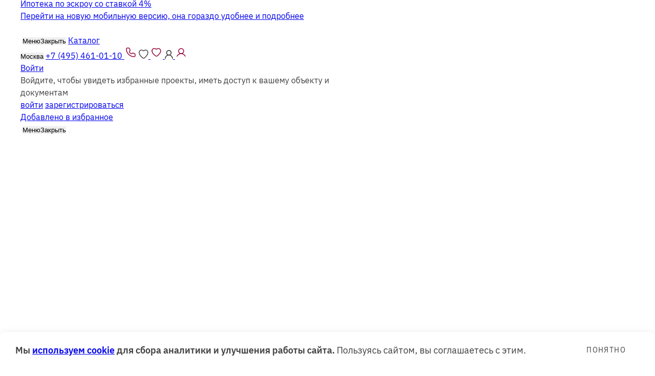

--- FILE ---
content_type: text/html; charset=UTF-8
request_url: https://www.terem-pro.ru/catalog/bani-s-kommunikaciyami-i-otdelkoy/
body_size: 45256
content:
<!DOCTYPE html>
<html lang="ru">

<head xmlns:og="http://ogp.me/ns#">
    <meta charset="UTF-8" />
    <meta name="resources-path" content="/assets/resources/" />
    <meta name="viewport" content="initial-scale=1" />
    <meta name="SKYPE_TOOLBAR" content="SKYPE_TOOLBAR_PARSER_COMPATIBLE" />
    <meta name="robots" content="index, follow" />
    <meta name="format-detection" content="telephone=no" />
    <meta property="og:image" content="https://www.terem-pro.ru/assets/resources/images/610x320_terem_logo.png" />

                    
    <link rel="icon" type="image/x-icon" href="/assets/resources/images/favicon.ico" />
    <link rel="shortcut icon" type="image/x-icon" href="/assets/resources/images/favicon.ico" />
    <link rel="apple-touch-icon" sizes="57x57" href="/assets/resources/images/apple-icon-57x57.png" />
    <link rel="apple-touch-icon" sizes="60x60" href="/assets/resources/images/apple-icon-60x60.png" />
    <link rel="apple-touch-icon" sizes="72x72" href="/assets/resources/images/apple-icon-72x72.png" />
    <link rel="apple-touch-icon" sizes="76x76" href="/assets/resources/images/apple-icon-76x76.png" />
    <link rel="apple-touch-icon" sizes="114x114" href="/assets/resources/images/apple-icon-114x114.png" />
    <link rel="apple-touch-icon" sizes="120x120" href="/assets/resources/images/apple-icon-120x120.png" />
    <link rel="apple-touch-icon" sizes="144x144" href="/assets/resources/images/apple-icon-144x144.png" />
    <link rel="apple-touch-icon" sizes="152x152" href="/assets/resources/images/apple-icon-152x152.png" />
    <link rel="apple-touch-icon" sizes="180x180" href="/assets/resources/images/apple-icon-180x180.png" />
    <link rel="manifest" href="/manifest.json" />
    <link rel="yandex-tableau-widget" href="/manifest-ya.json">
    <meta name="application-name" content="Теремъ" />
    <meta name="msapplication-tooltip" content="Деревянные дома от производителя в Москве и Московской области" />
    <meta name="msapplication-TileColor" content="#ffffff" />
    <meta name="msapplication-config" content="/browserconfig.xml" />
    <meta name="msapplication-TileImage" content="https://www.terem-pro.ru/assets/resources/images/ms-icon-144x144.png" />
    <meta name="mobile-web-app-capable" content="yes" />
    <meta name="apple-mobile-web-app-title" content="Теремъ" />
    <meta name="apple-mobile-web-app-capable" content="yes" />
    <meta name="apple-mobile-web-app-status-bar-style" content="black-translucent" />
    <meta name="theme-color" content="#930338" />
    
    <link rel="preconnect" href="//mc.yandex.ru/" />
    <link rel="dns-prefetch" href="//mc.yandex.ru/" />
    <link rel="dns-prefetch" href="//top-fwz1.mail.ru/" />
    <link rel="dns-prefetch" href="//vk.com/" />
    <link rel="dns-prefetch" href="//mod.calltouch.ru/" />
    <link rel="dns-prefetch" href="//cdn.polyfill.io/" />
    <link rel="preconnect" href="//www.google-analytics.com/" />
    <link rel="dns-prefetch" href="//www.google-analytics.com/" />
    <link rel="preconnect" href="//www.googletagmanager.com/" />
    <link rel="dns-prefetch" href="//www.googletagmanager.com/" />
    <link rel="preconnect" href="//fonts.gstatic.com/" crossorigin />
    <link rel="dns-prefetch" href="//fonts.gstatic.com/" />

    <script type="text/javascript">
        var terem = {};
        terem.site = {
                'id': 's1',
                'directory': '/',
                'region': 'moscow',
            },
            terem.template = {
                'id': 'terem',
                'directory': '/local/templates/terem',
            },
            terem.counters = {
                'tuid': 'f1b8efe1-99fb-449d-b34b-59c30fa791cb',
                'metrikaId': parseFloat(51730019),
                'gtagId': '',
                'gtmId': '',
                'vkId': 'VK-RTRG-1346181-1qt1J',
                'debug': false,
            };
    </script>
    <meta http-equiv="Content-Type" content="text/html; charset=UTF-8" />
<meta name="description" content="Бани с коммуникациями и отделкой" />
<link href="/bitrix/cache/css/s1/terem/page_74c49bc260d5c7a70184f24c51e865ec/page_74c49bc260d5c7a70184f24c51e865ec_v1.css?176914600350145" type="text/css"  rel="stylesheet" />
<link href="/bitrix/cache/css/s1/terem/template_da3bfcf70ff9cb2356d7427291528f42/template_da3bfcf70ff9cb2356d7427291528f42_v1.css?176914524291515" type="text/css"  data-template-style="true" rel="stylesheet" />
<link rel="alternate" media="only screen and (max-width: 640px)" href="https://m.terem-pro.ru/catalog/bani-s-kommunikaciyami-i-otdelkoy/" />



    <title>Бани с коммуникациями и отделкой под ключ в Москве</title>
    <style type="text/css">.additional-content{opacity:0;}.load-complete-once .additional-content{opacity:1;transition:opacity 0.3s;}.svg-defs{display:none}popup-component{display:none}.page-content{transform:translateY(10px);}header{position:absolute;opacity:1;transform:translateY(-5px)}.load-complete-once .page-content{transform:translateY(0px);transition: opacity 0.6s ease, transform 0.6s ease-out}.load-complete-once header,.load-complete-once .menu-btn{opacity:1;transform:translateY(0px);transition:transform 0.35s, opacity 0.35s;}</style>
<link rel="preload" href="/assets/resources/fonts/hinted-IBMPlexSans.woff2" as="font" type="font/woff2" crossorigin="crossorigin" />
<link rel="preload" href="/assets/resources/fonts/hinted-Montserrat-Medium.woff2" as="font" type="font/woff2" crossorigin="crossorigin" />
<link rel="preload" href="/assets/resources/fonts/hinted-Montserrat-Bold.woff2" as="font" type="font/woff2" crossorigin="crossorigin" />
<style type="text/css">
@font-face{font-family:'IBM Plex Sans';src:url('/assets/resources/fonts/hinted-IBMPlexSans.woff2') format('woff2'),url('/assets/resources/fonts/hinted-IBMPlexSans.woff') format('woff');font-weight:normal;font-style:normal;font-display:swap;}@font-face{font-family:'IBM Plex Sans';src:url('/assets/resources/fonts/hinted-IBMPlexSans-SemiBold.woff2') format('woff2'),url('/assets/resources/fonts/hinted-IBMPlexSans-SemiBold.woff') format('woff');font-weight:600;font-style:normal;font-display:swap;}@font-face{font-family:'Montserrat';src:url('/assets/resources/fonts/hinted-Montserrat-Medium.woff2') format('woff2'),url('/assets/resources/fonts/hinted-Montserrat-Medium.woff') format('woff');font-weight:500;font-style:normal;font-display:swap;}@font-face{font-family:'Montserrat';src:url('/assets/resources/fonts/hinted-Montserrat-Bold.woff2') format('woff2'),url('/assets/resources/fonts/hinted-Montserrat-Bold.woff') format('woff');font-weight:700;font-style:normal;font-display:swap;}*{margin:0;padding:0;border:none}html,body{border:0 none;height:100%}body{height:100%;-webkit-font-smoothing:antialiased;-moz-osx-font-smoothing:grayscale;font-size:16px;color:#404040;outline-color:#404040;background:#ffffff;font-family:'IBM Plex Sans',sans-serif;line-height:1.5}.page-wrapper{position:relative;min-width:320px;overflow:hidden}.wrapper{position:relative;width:calc(100% - 40px);margin:0 auto;max-width:1320px;box-sizing:border-box;z-index:1}@media screen and (min-width:640px){.wrapper{width:calc(100% - 80px)}}@media screen and (min-width:1000px){.wrapper{width:calc(100% - 80px)}.wrapper.l-shift-inner{padding-left:16%;padding-right:16%}}section{padding-top:100px;padding-bottom:100px}@media screen and (min-width:1000px){section{padding-top:145px;padding-bottom:145px}}h1{font-size:32px;line-height:1.35;letter-spacing:-0.02em;font-family:'Montserrat',sans-serif;font-weight:700;color:#121212}h6{font-size:14px;text-transform:uppercase;line-height:1.8;font-family:'Montserrat',sans-serif;letter-spacing:0.05em;font-weight:500}@media screen and (min-width:640px){h1{font-size:60px}}@media screen and (min-width:1000px){h1{line-height:1.125;font-size:80px}}.home{padding-top:240px;padding-bottom:90px}.home h1{margin-bottom:25px}.home h6{margin-bottom:30px}.home .nt{font-size:16px;text-transform:uppercase;letter-spacing:0.1em;line-height:1.7;color:#121212}.home .nt.red{color:#930338}.home .wrapper>*:last-child{margin-bottom:0!important}.home-slider{display:inline-block;overflow:hidden;position:relative;height:1em;color:#930338}.home-slider span{display:inline-block}.home-slider .slide{display:block;line-height:1.25}</style>
        <link rel="stylesheet" property="stylesheet" href="/assets/resources/css/fonts.css?17114464813202" rel="preload" as="style" crossorigin="anonymous" />
    <link rel="stylesheet" property="stylesheet" href="/assets/resources/css/styles.css?1764855979191610" as="style" crossorigin="anonymous" />
            <!-- скрипт для воспроизведения прямых эфиров -->
    
        
    <link rel="canonical" href="https://www.terem-pro.ru/catalog/bani-s-kommunikaciyami-i-otdelkoy/" />
</head>


<body class="redbanner-show">

    
        
        <div class="svg-defs non-critical">
    <svg>
        <defs>
            <path id="logo_rc" d="M26.944,0.5L13.111,5.058l5.033,4.974,9.213-9.111ZM0.516,0.5L14.35,5.058,9.317,10.032,0.1,0.921Z" transform="translate(-0.094 -0.5)" />

            <style>
                .a {
                    fill: none;
                    stroke: #930338 !important;
                    stroke-linejoin: bevel;
                    stroke-miterlimit: 10;
                    stroke-width: 1.5px;
                }

                .b {
                    fill: #930338;
                }

                .base-season-icon {
                    fill: none;
                    stroke-linecap: round;
                    stroke-linejoin: round;
                    stroke-width: 2px;
                }

                .doubletrunk-material-icon {
                    fill: #161615;
                    stroke-width: 0.5;
                }

                .icon-premium-stroke-width {
                    fill: #1d1d1b;
                    stroke-width: 1;
                    stroke-linecap: round;
                    stroke-linejoin: round;
                }
            </style>

            <path id="ico-search" fill="190C0C" fill-rule="evenodd" stroke="none" d="M16.7,15.3l-4.1-4.1C13.5,10,14,8.6,14,7c0-3.9-3.1-7-7-7S0,3.1,0,7s3.1,7,7,7c1.6,0,3-0.5,4.2-1.4l4.1,4.1L16.7,15.3z M2,7c0-2.8,2.2-5,5-5s5,2.2,5,5s-2.2,5-5,5S2,9.7,2,7z" />
            <path id="ico-phone" d="M22.6,17c-1.5-1.1-2.1-1.1-2.9-0.7c-0.8,0.3-2.3,3.9-3.4,3.9c-0.9,0.1-2-0.9-2.6-1.4c-1.2-0.9-2.4-2-3.4-3.1c-0.8-0.9-2.7-2.6-2.5-3.9c0-1,3.6-2.5,4-3.3C12,7.6,12,6.9,11,5.5S7.1,0,5.8,0C4.4,0,0.6,2.4,0.1,4.6c-0.4,1.8,0.2,4,0.8,5.7c2,6.5,6.9,11.8,12.8,15c0.4,0.2,0.9,0.5,1.4,0.7c2.2,1,4.7,1.9,7.1,2c0.4,0,0.7,0,1.1-0.1c2.2-0.4,4.6-4.2,4.7-5.6C28,21,24.1,18,22.6,17z" />

            <path id="ico-bath" d="M17.013 2.57a3.373 3.373 0 0 0-3.4 3.33v1.49H15.2V5.9a1.819 1.819 0 0 1 3.638 0v5.07H.791a.778.778 0 0 0-.791.77.786.786 0 0 0 .791.78h.562v1a5.986 5.986 0 0 0 3.3 5.32l-.644.89a.765.765 0 0 0 .183 1.08.855.855 0 0 0 .459.14.8.8 0 0 0 .645-.32l.9-1.24a6.076 6.076 0 0 0 1.287.13h6.8a5.884 5.884 0 0 0 .731-.04l.836 1.15a.8.8 0 0 0 .644.32.852.852 0 0 0 .459-.14.765.765 0 0 0 .184-1.08l-.487-.67a6.016 6.016 0 0 0 3.765-5.54V5.9a3.373 3.373 0 0 0-3.402-3.33zM8.961 7.13A1.24 1.24 0 1 0 10.2 5.92a1.232 1.232 0 0 0-1.239 1.21zm-4.966-.12a.82.82 0 1 0-.84-.82.832.832 0 0 0 .845.82zm3.894-3.64a1.685 1.685 0 1 0-1.72-1.69 1.707 1.707 0 0 0 1.72 1.69z" />
            <path id="ico-bed" d="M16.951 7.74H3.061a3.327 3.327 0 0 0-3.049 3.54v5.93a.759.759 0 1 0 1.516 0v-.82h16.956v.82a.759.759 0 1 0 1.516 0v-5.93a3.327 3.327 0 0 0-3.049-3.54zm-12-2.55h2.568a1.911 1.911 0 0 1 1.846 2.05h1.332a1.911 1.911 0 0 1 1.847-2.05h2.568a1.911 1.911 0 0 1 1.846 2.05h2.287v-5a2.267 2.267 0 0 0-2.218-2.25H3.035A2.266 2.266 0 0 0 .818 2.24v5H3.1a1.911 1.911 0 0 1 1.848-2.05z" />

            <path id="ico-brick" d="M20.9 1H0m20.9 5.6H0m20.9 5.6H0m20.9 5.6H0M5.1 1v5.6M16.4 1v5.6m-6 0v5.6M5.1 12.2v5.6m11.3-5.6v5.6" />
            <path id="ico-carcass" d="M1 1h19.5v5.6H1zM1 12.2h3.4v5.6H1zM17.1 12.2h3.4v5.6h-3.4zM2.7 12.2V6.6M18.8 12.2V6.6M4.4 17.8h12.7M4.4 12.2l5.5-5.5M17.1 12.2l-5.4-5.4M10.7 6.6V1" />
            <g id="ico-trunk">
                <circle cx="3.8" cy="3.8" r="2.8" />
                <circle cx="3.8" cy="9.4" r="2.8" />
                <circle cx="3.8" cy="15" r="2.8" />
                <path d="M17.7 1c1.5 0 2.8 1.3 2.8 2.8s-1.3 2.8-2.8 2.8m0 0c1.5 0 2.8 1.3 2.8 2.8s-1.3 2.8-2.8 2.8m0 0c1.5 0 2.8 1.3 2.8 2.8 0 1.5-1.3 2.8-2.8 2.8m0-16.8H3.8m13.9 5.6H3.8m13.9 5.6H3.8m13.9 5.6H3.8" />
                <circle cx="3.8" cy="3.8" r="2.8" />
                <circle cx="3.8" cy="9.4" r="2.8" />
                <circle cx="3.8" cy="15" r="2.8" />
                <path d="M17.7 1c1.5 0 2.8 1.3 2.8 2.8s-1.3 2.8-2.8 2.8m0 0c1.5 0 2.8 1.3 2.8 2.8s-1.3 2.8-2.8 2.8m0 0c1.5 0 2.8 1.3 2.8 2.8 0 1.5-1.3 2.8-2.8 2.8m0-16.8H3.8m13.9 5.6H3.8m13.9 5.6H3.8m13.9 5.6H3.8" />
            </g>
            <g id="ico-doubletrunk">
                <path d="M3.0689 1.00472C1.92628 1.00472 1 1.97477 1 3.17139C1 4.368 1.92628 5.33805 3.0689 5.33805M3.0689 1.00472C4.21153 1.00472 5.13781 1.97477 5.13781 3.17139C5.13781 4.368 4.21153 5.33805 3.0689 5.33805M3.0689 1.00472C7.31068 1.00472 17 1.00472 17 1.00472M3.0689 5.33805C7.31068 5.33805 10.3865 5.33805 10.3865 5.33805M3.0689 5.33805C1.51723 5.33805 1 6.42139 1 7.50472C1 8.8592 1.661 9.67139 3.0689 9.67139M3.0689 5.33805C4.62058 5.33805 5.13781 6.42139 5.13781 7.50472C5.13781 9.00049 4.10321 9.67139 3.0689 9.67139M17 1.00472C13.2721 0.866649 10 3.77424 10 7.50472C10 11.2352 13.2721 14.1428 17 14.0047M17 1.00472C20.5874 1.13759 23.5 3.91487 23.5 7.50472C23.5 11.0946 20.5874 13.8719 17 14.0047M3.0689 9.67139C7.51284 9.67139 10.3865 9.67139 10.3865 9.67139M3.0689 9.67139C1.51684 9.67139 0.999851 10.7547 1.00019 11.8381C1.00057 13.0347 2.03407 14.0047 3.06934 14.0047M3.0689 9.67139C4.47705 9.67139 5.138 10.7547 5.138 11.8381C5.138 13.0347 4.10462 14.0047 3.06934 14.0047M3.06934 14.0047C4.10462 14.0047 16.4823 14.0047 17 14.0047"/>
                <path d="M15 6.00037C15 6.00037 15.7963 4.97767 16.5 5.00037C17.2037 5.02308 18 5.50037 18 6.50037C18 7.50037 15 9.50038 15 9.50038V10.0004L19 10.0004"/>
            </g>
            <g id="ico-base" transform="translate(-439.595 -3440.776)">
                <g transform="translate(394.71 2618.045)">
                    <g transform="translate(46.29 823.73)">
                        <path class="base-season-icon" d="M46.29,836.9,62.751,823.73,79.213,836.9" transform="translate(-46.29 -823.73)" />
                        <path class="base-season-icon" d="M73.787,837.165V850.94H65.132V842.86H59.243v8.081H50.586V837.165l.088-.07,11.512-9.21.146.117Z" transform="translate(-45.725 -823.184)" />
                    </g>
                    <path class="base-season-icon" d="M63.442,848.262" transform="translate(2.254 3.224)" />
                    <line class="base-season-icon" x1="32.921" transform="translate(46.291 851.486)" />
                </g>
            </g>
            <g id="ico-summer">
                <path d="M12.5001 16.7638C14.8549 16.7638 16.7639 14.8548 16.7639 12.5C16.7639 10.1452 14.8549 8.23622 12.5001 8.23622C10.1453 8.23622 8.23633 10.1452 8.23633 12.5C8.23633 14.8548 10.1453 16.7638 12.5001 16.7638Z" stroke-miterlimit="10" stroke-linecap="round" stroke-linejoin="round" />
                <path d="M7.2126 7.2126L8.39764 8.39764M12.5 6.65748V5V6.65748ZM12.5 20V18.2638V20ZM18.2638 12.5H20H18.2638ZM5 12.5H6.65748H5ZM16.6063 8.3937L17.7913 7.20866L16.6063 8.3937ZM7.2126 17.7913L8.39764 16.6063L7.2126 17.7913ZM16.6102 16.6063L17.7953 17.7913L16.6102 16.6063Z" stroke-miterlimit="10" stroke-linecap="round" stroke-linejoin="round" />
            </g>
            <g id="ico-winter">
                <path d="M8.50011 16.7638C10.8549 16.7638 12.7639 14.8548 12.7639 12.5C12.7639 10.1452 10.8549 8.23622 8.50011 8.23622C6.14529 8.23622 4.23633 10.1452 4.23633 12.5C4.23633 14.8548 6.14529 16.7638 8.50011 16.7638Z" stroke-miterlimit="10" />
                <path d="M8.5 6.65748V5M8.5 20V18.2638M14.2638 12.5H16M1 12.5H2.65748M12.6063 8.3937L13.7913 7.20866M3.2126 17.7913L4.39764 16.6063M12.6102 16.6063L13.7953 17.7913M3.2126 7.2126L4.39764 8.39764M16.9528 15.189L19.2441 13.8465V11.1614M19.2441 11.1614L16.9528 9.8189V5.3937M19.2441 11.1614L23.0354 8.94882M19.2441 6.73622L16.9528 8M16.9528 15.185V19.6063M19.2441 18.2638L16.9528 16.9213M19.2441 13.8425L23.0354 16.0551M23.1142 13.3701L20.8228 14.7126L20.7441 17.3976M20.7441 7.6063L20.8228 10.2913L23.1142 11.6339" stroke-miterlimit="10" stroke-linecap="round" stroke-linejoin="round" />
            </g>
            <path id="ico-summerwinter" d="M19 11.9583L12 6L6.79549 10.43M5 11.9583L6.79549 10.43M6.79549 10.43V19H17.3846V10.5833" stroke-linejoin="round" />
            <g id="ico-premium">
                <g>
                    <line class="icon-premium-stroke-width" x1="17.34" y1="4.31" x2="13.96" y2="0.5" />
                    <line class="icon-premium-stroke-width" x1="8.92" y1="13.91" x2="8.92" y2="13.91" />
                    <line class="icon-premium-stroke-width" x1="8.92" y1="13.91" x2="17.34" y2="4.31" />
                    <polyline class="icon-premium-stroke-width" points="0.5 4.31 8.92 13.91 8.92 13.91" />
                    <line class="icon-premium-stroke-width" x1="8.95" y1="0.5" x2="3.89" y2="0.5" />
                    <line class="icon-premium-stroke-width" x1="3.89" y1="0.5" x2="0.5" y2="4.31" />
                    <polyline class="icon-premium-stroke-width" points="8.92 13.91 8.92 13.91 8.92 13.91" />
                    <line class="icon-premium-stroke-width" x1="5.37" y1="4.31" x2="8.92" y2="13.91" />
                    <line class="icon-premium-stroke-width" x1="12.47" y1="4.31" x2="8.92" y2="13.91" />
                    <line class="icon-premium-stroke-width" x1="5.37" y1="4.31" x2="5.37" y2="4.3" />
                    <line class="icon-premium-stroke-width" x1="12.47" y1="4.3" x2="12.47" y2="4.31" />
                    <line class="icon-premium-stroke-width" x1="0.5" y1="4.31" x2="5.37" y2="4.31" />
                    <line class="icon-premium-stroke-width" x1="12.47" y1="4.31" x2="17.34" y2="4.31" />
                    <line class="icon-premium-stroke-width" x1="12.47" y1="4.31" x2="5.37" y2="4.31" />
                    <line class="icon-premium-stroke-width" x1="12.47" y1="4.3" x2="13.96" y2="0.5" />
                    <line class="icon-premium-stroke-width" x1="8.95" y1="0.5" x2="13.96" y2="0.5" />
                    <line class="icon-premium-stroke-width" x1="3.89" y1="0.5" x2="5.37" y2="4.3" />
                    <line class="icon-premium-stroke-width" x1="8.95" y1="0.5" x2="12.47" y2="4.3" />
                    <line class="icon-premium-stroke-width" x1="8.95" y1="0.5" x2="5.37" y2="4.3" />
                </g>
            </g>
            <g id="ico-comeandlive" xmlns="http://www.w3.org/2000/svg">
                <path d="M5 10.8276L11.7242 5L16.8794 9.48277" stroke-linejoin="round" />
                <path d="M6.56934 9.54086V18H16.8797V16.6553" stroke-linejoin="round" />
                <path d="M18.3442 13.2931C18.3442 14.2824 17.6348 14.9828 16.8786 14.9828C16.1225 14.9828 15.4131 14.2824 15.4131 13.2931C15.4131 12.3038 16.1225 11.6035 16.8786 11.6035C17.6348 11.6035 18.3442 12.3038 18.3442 13.2931Z" />
                <path d="M15.3109 13.2931H11.7246" stroke-linejoin="round" />
            </g>

            <g id="ico-user">
                <path fill="none" fill-rule="evenodd" stroke-miterlimit="10" stroke-width="2" d="M10 9.8c-.7.8-1.5 1.3-2.5 1.3-.9 0-1.8-.5-2.4-1.3-2.4.6-4.1 2.3-4.1 4.4v3h13.5v-3c0-2.1-1.9-3.8-4.5-4.4z" clip-rule="evenodd" />
                <path fill="none" fill-rule="evenodd" stroke-miterlimit="10" stroke-width="2" d="M10 9.8c1.1-1.2 1.8-3.1 1.8-4.5C11.8 2.9 9.9 1 7.6 1S3.3 2.9 3.3 5.3c0 1.4.7 3.3 1.8 4.5M5.1 9.8c.7.8 1.5 1.3 2.4 1.3.9 0 1.8-.5 2.5-1.3" class="st1" />
            </g>
        </defs>
    </svg>
</div>

<page-transition></page-transition>

<popup-overlay></popup-overlay>
<tooltip-helper>
    <div class="catalog-tooltips"></div>
    <div class="house-tooltips"></div>
</tooltip-helper>
    <style>
.city-popup_menu .active {
	color: var(--main-color);
}

.city-popup_menu {
	position: relative;
}

.city-popup_menu-title {
	text-align: center;
	line-height: 41px;
	margin-bottom: 20px;
	letter-spacing: -0.02em;
	color: var(--title-color);
	font: 700 30px var(--title-font);
}

.city-popup_menu ul {
	display: block;
	min-height: 250px;
	margin: 0 auto;
	padding: 0;
}

.city-popup_menu ul li {
	list-style: none outside none;
	text-align: center;
	margin-bottom: 8px;
}

.city-popup_menu ul a {
	color: var(--title-color);
	text-decoration: none;
	line-height: 24px;
	font-size: 16px;
	font-weight: 700;
	font-family: var(--text-font);
	transition: color .1s;
}

.city-popup_menu ul a:hover {
	color: var(--main-color);
}

.city-popup_info {
	text-align: center;
	margin: 0;
	padding: 0 14px;
	line-height: 24px;
	font-size: 14px;
	/*font-weight: ;*/
    font-family: var(--text-font);
	letter-spacing: 0;
	color: var(--text-color);
	opacity: 1;
}

/* стили подсказки Это ваш город? */
/* .popup_yes_no {
	margin-left: 17px;
	position: absolute;
	width: 171px;
	height: 36px;
	bottom: -30px;
	background: var(--background) 0 0 no-repeat padding-box;
	box-shadow: 0 3px 6px #00000029;
	z-index: 9;
}

.popup_yes_no p {
	display: inline-block;
	width: 100%;
	height: 15px;
	font-family: var(--text-font);
	font-size: 13px;
	line-height: 40px;
	letter-spacing: 0;
	color: var(--dark-grey-color);
	opacity: 1;
	padding-left: 10px;
}

.popup-select-button {
    text-transform: uppercase;
    color: var(--dark-grey-color);
    text-decoration: none;
    font-size: 10px;
    transition: color .1s;
    border: none;
    position: relative;
    max-height: 30px;
}

.popup-select-button:first-child {
	margin-left: 7px;
}

.popup-select-button::before {
    content: "";
    position: absolute;
    margin: auto;
    width: 100%;
    height: 1px;
    background: var(--main-color);
    bottom: 0;
}

.popup-select-button:hover::before {
	height: 0;
}

.popup_yes_no button:hover {
	color: var(--main-color);
}

.popup_yes_no .slash {
	position: relative;
	display: inline-block;
	width: 1px;
	height: 21px;
	background-color: var(--grey-color);
	opacity: .64;
	padding: 0;
	transform: rotate(15deg);
	margin: 0 3px;
	top: 6px;
}

@media screen and (max-width: 639px) {
	.popup_yes_no {
		display: none;
}
*/
/* end стили подсказки Это ваш город? */

.popup_yes_no-wrapp {
	position: relative;
}

.city-popup_info span {
	display: inline-block;
	margin-bottom: 10px;
}

.center-popup .city-popup {
	width: 550px;
	padding: 52px 0px;
}

@media screen and (max-width: 999px) {
	.center-popup .city-popup {
		border: none;
		margin: 0 auto;
	}
}

@media screen and (max-width: 480px) {

	.city-popup_menu-title {
		font-size: 21px;
	}
}
</style>

<popup-component class="form-popup popup center-popup l-fixed city-popup" data-id="city-popup" data-indent="right">
    <div class="overflow">
        <div class="l-center">
            <div class="content inner small-text city-popup">
                <div class="popup-top">
                    <button is="popup-close" class="close s-circle">
                        <div class="b b1"></div>
                        <div class="b b2"></div>
                    </button>
                </div>
                <nav class="city-popup_menu">
                    <div class="city-popup_menu-title">Выберите свой город</div>
                    <ul>
                        <li>
                            <a href="https://www.terem-pro.ru/">Москва</a>
                        </li>
                                                <li>
                            <a href="https://www.terem-pro.ru/barnaul/">
                                                                    Барнаул                                                                </a>
                        </li>
                                                <li>
                            <a href="https://www.terem-pro.ru/vologda/">
                                                                    Вологда                                                                </a>
                        </li>
                                                <li>
                            <a href="https://www.terem-pro.ru/altay/">
                                                                    Горно-Алтайск                                                                </a>
                        </li>
                                                <li>
                            <a href="https://www.terem-pro.ru/izhevsk/">
                                                                    Ижевск                                                                </a>
                        </li>
                                                <li>
                            <a href="https://www.terem-pro.ru/pskov/">
                                                                    Псков                                                                </a>
                        </li>
                                                <li>
                            <a href="https://www.terem-pro.ru/sankt-peterburg/">
                                                                    Санкт-Петербург                                                                </a>
                        </li>
                                                <li>
                            <a href="https://www.terem-pro.ru/surgut/">
                                                                    Сургут                                                                </a>
                        </li>
                                                <li>
                            <a href="https://www.terem-pro.ru/engels/">
                                                                    Энгельс                                                                </a>
                        </li>
                                                <li>
                            <a href="https://www.terem-pro.ru/yaroslavl/">
                                                                    Ярославль                                                                </a>
                        </li>
                                            </ul>
                </nav>
                <p class="city-popup_info"><span>Если вашего города нет в списке, выберите ближайший к вам населённый пункт.</span><br> Мы постоянно расширяем дилерскую сеть в России.<br> Скоро и в вашем городе появится филиал компании «Теремъ» – следите за нашими новостями!</p>
            </div>
        </div>
    </div>
</popup-component>    
    <!-- cookie-popup -->
    <style>
        .cookie-popup-overlay {
            position: fixed;
            width: 100%;
            height: 100%;
            right: 0;
            left: 0;
            bottom: 0;
            top: 0;
            z-index: 10000;
            transform: translateZ(0px);
            pointer-events: none;
        }

        .cookie-popup {
            max-width: 1320px;
            position: fixed !important;
            pointer-events: auto;
            box-sizing: border-box;
            bottom: 0;
            left: 0;
            right: 0;
            display: flex;
            align-items: center;
            justify-content: space-between;
            background: var(--background);
            border-radius: 10px 10px 0 0;
            box-shadow: 0px 0px 12px 0px #C9C9C94F;
            z-index: 10001;
            padding: 20px 37px 20px 30px;
            margin: 0 auto;
        }

        .cookie-popup__text {
            font-family: var(--text-font);
            font-weight: 400;
            font-size: 18px;
            line-height: 150%;
            margin-right: 30px;
            color: var(--dark-grey-color);
        }

        .cookie-popup__text_bold {
            font-weight: 600;
        }

        .cookie-popup__link {
            background: linear-gradient(var(--dark-grey-color), var(--dark-grey-color));
            background-position: 0 95%;
            background-size: 10px 2px;
            background-repeat: repeat-x;
            cursor: pointer;
        }

        .cookie-popup__link:hover {
            -webkit-transition: all 0.3s ease;
            -o-transition: all 0.3s ease;
            transition: all 0.3s ease;
            background: none;
        }

        .cookie-popup__button {
            font-family: var(--text-font);
            font-weight: 500;
            font-size: 14px;
            line-height: 130%;
            color: var(--background);
            letter-spacing: 0.1em;
            text-transform: uppercase;
            background: var(--dark-grey-color);
            outline: 1px solid var(--dark-grey-color);
            padding: 6px 20px;
            outline-offset: 7px;
            border-radius: 100px;
        }

        .cookie-popup__button:hover {
            -webkit-transition: all 0.3s ease;
            -o-transition: all 0.3s ease;
            transition: all 0.3s ease;
            outline: 1px solid transparent;
        }

        .cookie-popup-overlay.hide {
            display: none;
        }


        @media screen and (max-width: 1000px) {
            .cookie-popup {
                padding: 30px;
                box-shadow: none;
            }

            .cookie-popup__text {
                margin-left: 0;
                margin-right: 10%;
            }

            .cookie-popup__button {
                margin-right: 7px;
            }
        }

        @media screen and (max-width: 640px) {
            .cookie-popup {
                padding: 16px;
            }

            .cookie-popup__text {
                font-size: 14px;
                line-height: 130%;
                margin-right: 6%;
            }

            .cookie-popup__button {
                font-size: 12px;
                padding: 6px 11px;
            }

            .cookie-popup__link {
                background-size: 10px 1px;
            }
        }
    </style>
    <cookie-popup-overlay id="cookie-popup-overlay" class="cookie-popup-overlay  ">
        <div class="cookie-popup">
            <div class="cookie-popup__text">
                <b class="cookie-popup__text_bold">Мы <a class="cookie-popup__link" href="/privacy-policy/">используем cookie</a> для сбора аналитики и улучшения работы сайта.</b> Пользуясь сайтом, вы соглашаетесь с этим.
            </div>
            <button class="cookie-popup-button-js cookie-popup__button">понятно</button>
        </div>
    </cookie-popup-overlay>

        <popup-component class="popup side-popup _menu-mobile l-fixed" data-id="menu-popup" data-indent="padding">
        <div class="inner overflow">
            <div class="additional l-fixed" data-indent="margin">
                <div class="popup_yes_no-wrapp-mobile">
                    <button is="popup-toggle" data-id="city-popup" class="menu-mobile-item">
                        <span>Москва</span>
                    </button>
                </div>
                <!-- <a class="ico-phone" href="tel:+74954610110" aria-label="Контактный телефон">
                    <svg xmlns="http://www.w3.org/2000/svg" viewBox="0 0 28 27.9" width="17px" height="16px">
    <use xlink:href="#ico-phone"></use>
</svg>                </a> -->
                <button is="menu-button" id="button-menu-click" class="menu-btn j-popup-focusable j-close-all" data-id="menu-popup" data-indent="margin" aria-label="открыть меню" aria-haspopup="true" aria-expanded="false">
    <span class="b b1"></span>
    <span class="b b2"></span>
    <span class="b b3"></span>
    <span class="b b4"></span>
    <span class="b b5"></span>
</button>
<button is="menu-button" id="menu-desktop" class="item-desktop-menu _btn  j-popup-focusable j-close-all" data-id="menu-popup"><span class="_closed">Меню</span><span class="_open">Закрыть</span></button>            </div>
            <div class="l-center">
                <a href="/lk/userdata/" class="mobile-menu-lk-btn">
                    <div class="wrapper">
                        <svg xmlns="http://www.w3.org/2000/svg" width="24" height="24" viewBox="0 0 24 24" fill="none">
                            <path d="M11.9994 14.4353C14.9142 14.4353 17.2771 12.0993 17.2771 9.21765C17.2771 6.33602 14.9142 4 11.9994 4C9.0846 4 6.72168 6.33602 6.72168 9.21765C6.72168 12.0993 9.0846 14.4353 11.9994 14.4353Z" stroke="#121212" stroke-width="2" stroke-miterlimit="10" />
                            <path d="M4 18.9999C4.81109 17.6119 5.97734 16.4595 7.3816 15.6582C8.78587 14.857 10.3787 14.4352 12 14.4352C13.6214 14.4352 15.2142 14.857 16.6185 15.6583C18.0227 16.4596 19.1889 17.6121 20 19" stroke="#121212" stroke-width="2" stroke-linecap="round" stroke-linejoin="round" />
                        </svg>
                        <div class="mobile-menu-lk-btn__text">
                            <p class="mobile-menu-lk-btn__title">Личный кабинет</p>
                                                            <p class="mobile-menu-lk-btn__desc">Войдите или зарегистрируйтесь</p>
                                                    </div>
                    </div>
                </a>
                <nav is="menu-component" class="popup-content" role="menu">
                        <link rel="stylesheet" href="/local/templates/terem/components/bitrix/menu/template.header.menu-mobile/style_menu.css">

    <div class="mobile"><drop-down class="drop-down j-drop-down main-menu big-menu" data-id="dd-mobile-menu-1" data-speed-open="0.3" data-speed-close="0.6"><button class="item j-dd-button menu-mobile-dropdoun-button s-darr" aria-haspopup="true">Каталог</button><div class="outer j-dd-wrapper"><ul class="inner j-dd-inner"><li class='nav-item-child'><a role='menuitem' href='/catalog/' class='item'>Посмотреть все</a></li><li class="nav-item-child"><a class="item "  role="menuitem" href="/catalog/dachnye-resheniya/">Дачные решения</a></li><li class="nav-item-child"><a class="item "  role="menuitem" href="/catalog/zakhodi-i-zhivi/">Коттеджи в комплектации «Заходи и Живи»</a></li><li class="nav-item-child"><a class="item "  role="menuitem" href="/catalog/doma-iz-gazobloka/">Дома из газоблока</a></li><li class="nav-item-child"><a class="item "  role="menuitem" href="/catalog/premium/">Большие коттеджи</a></li><li class="nav-item-child"><a class="item "  role="menuitem" href="/catalog/kottedzhi/">Коттеджи</a></li><li class="nav-item-child"><a class="item "  role="menuitem" href="/catalog/nebolshie-kottedzhi/">Небольшие коттеджи</a></li><li class="nav-item-child"><a class="item "  role="menuitem" href="/catalog/dachnye-doma/">Дачные дома</a></li><li class="nav-item-child"><a class="item "  role="menuitem" href="/catalog/bani/">Бани</a></li><li class="nav-item-child"><a class="item "  role="menuitem" href="/catalog/odnoetazhnye-doma/">Одноэтажные дома</a></li><li class="nav-item-child"><a class="item "  role="menuitem" href="/catalog/sadovye-doma/">Садовые дома</a></li><li class="nav-item-child"><a class="item "  role="menuitem" href="/catalog/proekty-s-mansardoy/">Проекты с мансардой</a></li><li class="nav-item-child"><a class="item "  role="menuitem" href="/catalog/modulnyye-doma/">Модульные дома</a></li><li class="nav-item-child"><a class="item "  role="menuitem" href="/catalog/dvukhetazhnye-doma/">Двухэтажные дома</a></li><li class="nav-item-child"><a class="item "  role="menuitem" href="/catalog/doma-bani/">Дома-бани</a></li><li class="nav-item-child"><a class="item "  role="menuitem" href="/catalog/brusovye/">Брусовые</a></li><li class="nav-item-child"><a class="item "  role="menuitem" href="/catalog/doma-do-5-mln-rubley/">Дома до 5 млн рублей</a></li><li class="nav-item-child"><a class="item "  role="menuitem" href="/catalog/archive/">Архив</a></li></ul></div></drop-down><drop-down class="drop-down j-drop-down main-menu big-menu" data-id="dd-mobile-menu-2" data-speed-open="0.3" data-speed-close="0.6"><button class="item j-dd-button menu-mobile-dropdoun-button s-darr" aria-haspopup="true">Услуги</button><div class="outer j-dd-wrapper"><ul class="inner j-dd-inner"><li class="nav-item-child"><a class="item "  role="menuitem" href="/services/gazoblock/">Каменные дома</a></li><li class="nav-item-child"><a class="item "  role="menuitem" href="/services/individual_projects/">Строительство по вашему проекту</a></li><li class="nav-item-child"><a class="item "  role="menuitem" href="/services/dostroika/">Достройка, ремонт и реконструкция</a></li><li class="nav-item-child"><a class="item "  role="menuitem" href="/services/dostroika/pristroiki/">Пристройки</a></li><li class="nav-item-child"><a class="item "  role="menuitem" href="/services/fundament/">Фундаменты</a></li><li class="nav-item-child"><a class="item "  role="menuitem" href="/services/custom/">Кастомизация типовых проектов из каталога «Теремъ»</a></li><li class="nav-item-child"><a class="item "  role="menuitem" href="/services/enginering_communications/">Инженерные системы и коммуникации</a></li><li class="nav-item-child"><a class="item "  role="menuitem" href="/design-project/">Дизайн интерьера</a></li><li class="nav-item-child"><a class="item "  role="menuitem" href="/mebel/">Мебель для дома</a></li><li class='nav-item-child'><a role='menuitem' href='/services/' class='item'>Посмотреть все</a></li></ul></div></drop-down><ul class="big-menu main-menu"><li class="menu-mobile-dropdoun-button"><a class="item "  role="menuitem" href="/about/materials-and-technologies/">Материалы и технологии</a></li><li class="menu-mobile-dropdoun-button"><a class="item "  role="menuitem" href="/price/">Прайс лист</a></li><li class="menu-mobile-dropdoun-button"><a class="item "  role="menuitem" href="/services/request-technologist/">Выезд технолога на объект</a></li></ul><drop-down class="drop-down j-drop-down main-menu big-menu" data-id="dd-mobile-menu-3" data-speed-open="0.3" data-speed-close="0.6"><button class="item j-dd-button menu-mobile-dropdoun-button s-darr" aria-haspopup="true">Кредит и ипотека</button><div class="outer j-dd-wrapper"><ul class="inner j-dd-inner"><li class="nav-item-child"><a class="item "  role="menuitem" href="/kredit/">Кредитование</a></li><li class="nav-item-child"><a class="item "  role="menuitem" href="/ipoteka_doma/">Ипотека</a></li></ul></div></drop-down><ul class="big-menu main-menu"><li class="menu-mobile-dropdoun-button"><a class="item "  role="menuitem" href="/promotion/">Акции</a></li><li class="menu-mobile-dropdoun-button"><a class="item "  role="menuitem" href="/about/news/">Новости</a></li><li class="menu-mobile-dropdoun-button"><a class="item "  role="menuitem" href="/about/otzyvy/">Отзывы</a></li><li class="menu-mobile-dropdoun-button"><a class="item "  role="menuitem" href="/about/news/live/">Прямые эфиры</a></li><li class="menu-mobile-dropdoun-button"><a class="item "  role="menuitem" href="/3d-tour/">3D тур по проектам</a></li></ul><drop-down class="drop-down j-drop-down main-menu big-menu" data-id="dd-mobile-menu-4" data-speed-open="0.3" data-speed-close="0.6"><button class="item j-dd-button menu-mobile-dropdoun-button s-darr" aria-haspopup="true">О компании</button><div class="outer j-dd-wrapper"><ul class="inner j-dd-inner"><li class="nav-item-child"><a class="item "  role="menuitem" href="/about/">О компании</a></li><li class="nav-item-child"><a class="item "  role="menuitem" href="https://hh.terem-pro.ru/">Вакансии</a></li><li class="nav-item-child"><a class="item "  role="menuitem" href="https://terem-life.ru/">Журнал «Теремъ»</a></li><li class="nav-item-child"><a class="item "  role="menuitem" href="/about/partnery/">Региональные партнеры</a></li><li class="nav-item-child"><a class="item "  role="menuitem" href="/about/materialy/">Справочник материалов</a></li><li class="nav-item-child"><a class="item "  role="menuitem" href="/about/garantiya/">Гарантия</a></li><li class="nav-item-child"><a class="item "  role="menuitem" href="/about/faq/">Часто задаваемые вопросы</a></li><li class="nav-item-child"><a class="item "  role="menuitem" href="/about/8steps/">8 шагов к вашему дому</a></li><li class="nav-item-child"><a class="item "  role="menuitem" href="/about/terms/">Сроки строительства</a></li><li class="nav-item-child"><a class="item "  role="menuitem" href="/about/project-maps/">Построенные проекты</a></li><li class='nav-item-child'><a role='menuitem' href='/about/' class='item'>Посмотреть все</a></li></ul></div></drop-down><ul class="big-menu main-menu"><li class="menu-mobile-dropdoun-button"><a class="item "  role="menuitem" href="/about/production/">Производство</a></li><li class="menu-mobile-dropdoun-button"><a class="item "  role="menuitem" href="/reviews/">Фото и видео</a></li><li class="menu-mobile-dropdoun-button"><a class="item "  role="menuitem" href="/brigade/">Наши бригады</a></li><li class="menu-mobile-dropdoun-button"><a class="item "  role="menuitem" href="/contacts/">Контакты</a></li></ul></div>        <div class="btn-container">
            <button class="btn-container-item" is="popup-toggle" data-id="REQUEST_BACK_CALL-popup" aria-haspopup="true" aria-expanded="false">Заявка на звонок</button>
            <a class="btn-container-item" href="/expo/">Выставочный комплекс</a>
            <button class="btn-container-item" is="popup-toggle" data-id="REQUEST_TAXI-popup" aria-haspopup="true" aria-expanded="false">Такси бесплатно</button>
        </div>
                </nav>
            </div>
        </div>
    </popup-component>
    <popup-component class="popup video-popup" data-id="video-popup">
        <yt-player class="video-player">
            <iframe title="видео" id="videoPlayer" src="" allowfullscreen="" allow="autoplay" frameborder="0"></iframe>
        </yt-player>
    </popup-component>
    <link rel="stylesheet" href="/local/templates/terem/components/bitrix/menu/template.header.menu.top/desktop-menu.css?176616131422939" />




<popup-component class="popup desktop-menu-popup" data-id="menu-popup">
<!--  -->
    <div class="inner overflow main-desktop-menu">
<!--  -->
        <div class="l-center">
            <div class="desktop-menu-wrapper">
                <accordeon-component class="desktop-menu-container l-l">
                    <div class="big-menu-desktop"><ul class="menu-list"><drop-down class="drop-down j-drop-down big-menu" data-id=catalog
                                       data-speed-open="0.3" data-speed-close="0.6">
                                <button class="item j-dd-button menu-desktop-dropdoun-button s-darr"
                                        aria-haspopup="true">Каталог
                                </button>
                                <div class="outer j-dd-wrapper">
                                    <ul class="inner j-dd-inner"><li class="menu-desktop-item-child"><a class="item" role="menuitem" href="/catalog/">Посмотреть все</a></li><li class="menu-desktop-item-child"><a class="item" role="menuitem" href="/catalog/dachnye-resheniya/">Дачные решения</a></li><li class="menu-desktop-item-child"><a class="item" role="menuitem" href="/catalog/zakhodi-i-zhivi/">Коттеджи в комплектации «Заходи и Живи»</a></li><li class="menu-desktop-item-child"><a class="item" role="menuitem" href="/catalog/doma-iz-gazobloka/">Дома из газоблока</a></li><li class="menu-desktop-item-child"><a class="item" role="menuitem" href="/catalog/premium/">Большие коттеджи</a></li><li class="menu-desktop-item-child"><a class="item" role="menuitem" href="/catalog/kottedzhi/">Коттеджи</a></li><li class="menu-desktop-item-child"><a class="item" role="menuitem" href="/catalog/nebolshie-kottedzhi/">Небольшие коттеджи</a></li><li class="menu-desktop-item-child"><a class="item" role="menuitem" href="/catalog/dachnye-doma/">Дачные дома</a></li><li class="menu-desktop-item-child"><a class="item" role="menuitem" href="/catalog/bani/">Бани</a></li><li class="menu-desktop-item-child"><a class="item" role="menuitem" href="/catalog/odnoetazhnye-doma/">Одноэтажные дома</a></li><li class="menu-desktop-item-child"><a class="item" role="menuitem" href="/catalog/sadovye-doma/">Садовые дома</a></li><li class="menu-desktop-item-child"><a class="item" role="menuitem" href="/catalog/proekty-s-mansardoy/">Проекты с мансардой</a></li><li class="menu-desktop-item-child"><a class="item" role="menuitem" href="/catalog/modulnyye-doma/">Модульные дома</a></li><li class="menu-desktop-item-child"><a class="item" role="menuitem" href="/catalog/dvukhetazhnye-doma/">Двухэтажные дома</a></li><li class="menu-desktop-item-child"><a class="item" role="menuitem" href="/catalog/doma-bani/">Дома-бани</a></li><li class="menu-desktop-item-child"><a class="item" role="menuitem" href="/catalog/brusovye/">Брусовые</a></li><li class="menu-desktop-item-child"><a class="item" role="menuitem" href="/catalog/doma-do-5-mln-rubley/">Дома до 5 млн рублей</a></li><li class="menu-desktop-item-child"><a class="item" role="menuitem" href="/catalog/archive/">Архив</a></li></ul></div></drop-down><drop-down class="drop-down j-drop-down big-menu" data-id=services
                                       data-speed-open="0.3" data-speed-close="0.6">
                                <button class="item j-dd-button menu-desktop-dropdoun-button s-darr"
                                        aria-haspopup="true">Услуги
                                </button>
                                <div class="outer j-dd-wrapper">
                                    <ul class="inner j-dd-inner"><li class="menu-desktop-item-child"><a class="item" role="menuitem" href="/services/gazoblock/">Каменные дома</a></li><li class="menu-desktop-item-child"><a class="item" role="menuitem" href="/services/individual_projects/">Строительство по вашему проекту</a></li><li class="menu-desktop-item-child"><a class="item" role="menuitem" href="/services/dostroika/">Достройка, ремонт и реконструкция</a></li><li class="menu-desktop-item-child"><a class="item" role="menuitem" href="/services/dostroika/pristroiki/">Пристройки</a></li><li class="menu-desktop-item-child"><a class="item" role="menuitem" href="/services/fundament/">Фундаменты</a></li><li class="menu-desktop-item-child"><a class="item" role="menuitem" href="/services/custom/">Кастомизация типовых проектов из каталога «Теремъ»</a></li><li class="menu-desktop-item-child"><a class="item" role="menuitem" href="/services/enginering_communications/">Инженерные системы и коммуникации</a></li><li class="menu-desktop-item-child"><a class="item" role="menuitem" href="/design-project/">Дизайн интерьера</a></li><li class="menu-desktop-item-child"><a class="item" role="menuitem" href="/mebel/">Мебель для дома</a></li><li class="menu-desktop-item-child"><a class="item" role="menuitem" href="/services/">Посмотреть все</a></li></ul></div></drop-down><li class="menu-desktop-dropdoun-button"><a class="item" role="menuitem" href="/about/materials-and-technologies/">Материалы и технологии</a></li><li class="menu-desktop-dropdoun-button"><a class="item" role="menuitem" href="/price/">Прайс лист</a></li><li class="menu-desktop-dropdoun-button"><a class="item" role="menuitem" href="/services/request-technologist/">Выезд технолога на объект</a></li><drop-down class="drop-down j-drop-down big-menu" data-id=kredit
                                       data-speed-open="0.3" data-speed-close="0.6">
                                <button class="item j-dd-button menu-desktop-dropdoun-button s-darr"
                                        aria-haspopup="true">Кредит и ипотека
                                </button>
                                <div class="outer j-dd-wrapper">
                                    <ul class="inner j-dd-inner"><li class="menu-desktop-item-child"><a class="item" role="menuitem" href="/kredit/">Кредитование</a></li><li class="menu-desktop-item-child"><a class="item" role="menuitem" href="/ipoteka_doma/">Ипотека</a></li></ul></div></drop-down></ul></div><div class="big-menu-desktop"><ul class="menu-list"><li class="menu-desktop-dropdoun-button"><a class="item" role="menuitem" href="/promotion/">Акции</a></li><li class="menu-desktop-dropdoun-button"><a class="item" role="menuitem" href="/about/news/">Новости</a></li><li class="menu-desktop-dropdoun-button"><a class="item" role="menuitem" href="/about/otzyvy/">Отзывы</a></li><li class="menu-desktop-dropdoun-button"><a class="item" role="menuitem" href="/about/news/live/">Прямые эфиры</a></li><li class="menu-desktop-dropdoun-button"><a class="item" role="menuitem" href="/3d-tour/">3D тур по проектам</a></li><li class="menu-desktop-dropdoun-button"><a class="item" role="menuitem" href="/mebel/">Мебель для дома</a></li></ul></div><div class="big-menu-desktop"><ul class="menu-list"><drop-down class="drop-down j-drop-down big-menu" data-id=about
                                       data-speed-open="0.3" data-speed-close="0.6">
                                <button class="item j-dd-button menu-desktop-dropdoun-button s-darr"
                                        aria-haspopup="true">О компании
                                </button>
                                <div class="outer j-dd-wrapper">
                                    <ul class="inner j-dd-inner"><li class="menu-desktop-item-child"><a class="item" role="menuitem" href="/about/">О компании</a></li><li class="menu-desktop-item-child"><a class="item" role="menuitem" href="https://hh.terem-pro.ru/">Вакансии</a></li><li class="menu-desktop-item-child"><a class="item" role="menuitem" href="https://terem-life.ru/">Журнал «Теремъ»</a></li><li class="menu-desktop-item-child"><a class="item" role="menuitem" href="/about/partnery/">Региональные партнеры</a></li><li class="menu-desktop-item-child"><a class="item" role="menuitem" href="/about/materialy/">Справочник материалов</a></li><li class="menu-desktop-item-child"><a class="item" role="menuitem" href="/about/garantiya/">Гарантия</a></li><li class="menu-desktop-item-child"><a class="item" role="menuitem" href="/about/faq/">Часто задаваемые вопросы</a></li><li class="menu-desktop-item-child"><a class="item" role="menuitem" href="/about/8steps/">8 шагов к вашему дому</a></li><li class="menu-desktop-item-child"><a class="item" role="menuitem" href="/about/terms/">Сроки строительства</a></li><li class="menu-desktop-item-child"><a class="item" role="menuitem" href="/about/project-maps/">Построенные проекты</a></li><li class="menu-desktop-item-child"><a class="item" role="menuitem" href="/about/">Посмотреть все</a></li></ul></div></drop-down><li class="menu-desktop-dropdoun-button"><a class="item" role="menuitem" href="/about/production/">Производство</a></li><li class="menu-desktop-dropdoun-button"><a class="item" role="menuitem" href="/expo/">Выставочный комплекс</a></li><li class="menu-desktop-dropdoun-button"><a class="item" role="menuitem" href="/reviews/">Фото и видео</a></li><li class="menu-desktop-dropdoun-button"><a class="item" role="menuitem" href="/brigade/">Наши бригады</a></li><li class="menu-desktop-dropdoun-button"><a class="item" role="menuitem" href="/contacts/">Контакты</a></li></ul></div>                </accordeon-component>
                <div class="form-popup desktop-menu-form-container l-r" data-template="template.header.menu.form">
    <div class="form-section">
        <div class="tx">
            <div class="h3">Заказать звонок</div>
            <div class="description">Укажите свое имя и номер телефона. Мы перезвоним и ответим на все вопросы.</div>
        </div>
        <div class="form-wrapper">
            <form-response class="response" data-id="form-22">
                <div class="h5 response-inner"></div>
            </form-response>
            <form is="form-component" action="/assets/components/request_handler.php" data-id="form-22" method="post"  data-ya_goal="seoform">
                <input type="hidden" name="WEB_FORM_ID" value="22" />
                <input type="hidden" name="request_type" value="22" />
                <input type="hidden" name="page" value="/catalog/bani-s-kommunikaciyami-i-otdelkoy/?code=bani-s-kommunikaciyami-i-otdelkoy" />
                                <div class="ln">
                    <label is="input-wrapper" class="input-wrapper ">
                        <span class="placeholder">Имя</span>
                        <input class="text" type="text" name="name" value="" required="required" />
                    </label>
                </div>
                <div class="ln _last">
                    <label is="input-wrapper" class="input-wrapper ">
                        <span class="placeholder">Телефон</span>
                        <input class="text" type="tel" name="phone" value="" required="required" />
                    </label>
                </div>
                                <div class="ln policy">
    <label is="input-wrapper" class="policy-wrapper">
        <span class="policy-placeholder" id="policy-placeholder">
            Я соглашаюсь с <a href="/privacy-policy/" target="_blank">Политикой в отношении обработки персональных данных</a>, а также на обработку персональных данных</span>
        <input type="checkbox" name="policy" aria-labelledby="policy-placeholder" value="1" checked />
        <span class="ico"></span>
    </label>
    <label is="input-wrapper" class="policy-wrapper">
        <span class="policy-placeholder" id="ads-policy-placeholder">
            Я соглашаюсь на <a href="/ads-policy/" target="_blank">получение рекламно-информационных сообщений</a></span>
        <input type="checkbox" name="ads_policy" aria-labelledby="ads-policy-placeholder" value="1" checked />
        <span class="ico"></span>
    </label>
</div>                <div class="btn-wrapper">
                    <button type="submit" class="button submit">Отправить</button>
                </div>
            </form>
        </div>
    </div>

    
        <div class="social-networks-container">
            <div class="social-networks-wrapper">
                <div class="h5">Мы в соцсетях:</div>
                <div class="social-networks-icons">

                    <a class="social-icons social-icons-tg" target="_blank" href="https://t.me/terem_pro" title="">
                        <svg width="30" height="30" viewBox="0 0 30 30" fill="none" xmlns="http://www.w3.org/2000/svg">
                            <rect width="30" height="30" rx="15" fill="#F7F7F7" />
                            <path fill-rule="evenodd" clip-rule="evenodd" d="M8.89588 14.6493C12.3941 13.1252 14.7268 12.1204 15.894 11.6349C19.2265 10.2488 19.919 10.008 20.3704 10.0001C20.4696 9.99834 20.6916 10.0229 20.8354 10.1396C20.9568 10.2381 20.9902 10.3712 21.0061 10.4646C21.0221 10.558 21.042 10.7707 21.0262 10.937C20.8456 12.8345 20.0642 17.4391 19.6667 19.5644C19.4985 20.4636 19.1672 20.7651 18.8466 20.7946C18.1497 20.8588 17.6206 20.3341 16.9456 19.8917C15.8894 19.1993 15.2928 18.7684 14.2676 18.0928C13.0828 17.312 13.8509 16.8829 14.5261 16.1816C14.7028 15.9981 17.7732 13.2054 17.8326 12.952C17.84 12.9203 17.8469 12.8022 17.7768 12.7398C17.7066 12.6775 17.603 12.6988 17.5283 12.7158C17.4224 12.7398 15.7352 13.855 12.4666 16.0613C11.9877 16.3902 11.5539 16.5504 11.1653 16.542C10.7368 16.5328 9.91263 16.2998 9.29993 16.1006C8.54843 15.8563 7.95115 15.7272 8.00316 15.3123C8.03025 15.0962 8.32782 14.8752 8.89588 14.6493Z" fill="#707070" />
                        </svg>
                    </a>

                    <a class="social-icons social-icons-vk" target="_blank" href="https://vk.com/pro_terem" title="">
                        <svg width="30" height="30" viewBox="0 0 30 30" fill="none" xmlns="http://www.w3.org/2000/svg">
                            <rect width="30" height="30" rx="15" fill="#F7F7F7" />
                            <g clip-path="url(#clip0_375_10415)">
                                <path d="M15.6252 20C10.8419 20 8.11368 16.2462 8 10H10.396C10.4747 14.5846 12.2411 16.5265 13.6402 16.9269V10H15.8964V13.9539C17.278 13.7838 18.7294 11.982 19.2191 10H21.4752C21.0993 12.4424 19.5252 14.2442 18.4059 14.985C19.5252 15.5856 21.3179 17.1572 22 20H19.5165C18.9831 18.0981 17.654 16.6266 15.8964 16.4264V20H15.6252Z" fill="#707070" />
                            </g>
                            <defs>
                                <clipPath id="clip0_375_10415">
                                    <rect width="14" height="10" fill="white" transform="translate(8 10)" />
                                </clipPath>
                            </defs>
                        </svg>
                    </a>
                    <a class="social-icons social-icons-vk-video" target="_blank" href="https://vk.com/video/@pro_terem" title="">
                        <svg width="30" height="30" viewBox="0 0 30 30" fill="none" xmlns="http://www.w3.org/2000/svg">
                            <rect width="30" height="30" rx="15" fill="#F7F7F7"></rect>
                            <g clip-path="url(#clip0_4727_5929)" transform="translate(7.5, 7.5)">
                                <path d="M7.6586 0.562732C7.61081 0.541417 7.56363 0.520509 7.51708 0.5H10.5195C12.1655 0.5 13.4999 1.83435 13.4999 3.48036V10.6426C13.4999 12.2886 12.1655 13.6229 10.5195 13.6229H7.51705C7.5636 13.6024 7.61079 13.5815 7.65858 13.5602C8.36943 13.2432 9.17332 12.8519 9.80518 12.4057C10.1213 12.1825 10.4148 11.9315 10.6333 11.6518C10.852 11.3718 11.0195 11.0314 11.0195 10.6426L11.0195 3.48036C11.0195 3.09151 10.852 2.75114 10.6333 2.47115C10.4148 2.19145 10.1213 1.94043 9.80522 1.71722C9.17335 1.27101 8.36945 0.879771 7.6586 0.562732Z" stroke="#707070" />
                                <path d="M4.5483 4.87169C4.55579 4.87169 4.55999 4.87319 4.55999 4.87319C4.55999 4.87319 5.57078 5.11696 6.39987 5.66809C6.86524 5.97753 8.05804 6.80422 8.05804 7.0465C8.05804 7.2393 6.85324 8.34365 6.3318 8.59822C5.28263 9.11037 4.81396 9.22551 4.60497 9.22551C4.43375 9.22551 4.43645 9.14845 4.43645 9.14845C4.43645 9.14845 4.15129 9.13436 4.15129 7.16734C4.15129 4.98203 4.48143 4.87199 4.5483 4.87169Z" fill="#707070" />
                                <path fill-rule="evenodd" clip-rule="evenodd" d="M3.48036 0H8.16792C10.0901 0 11.6483 1.55821 11.6483 3.48036V10.6426C11.6483 12.5647 10.0901 14.1229 8.16792 14.1229H3.48036C1.55821 14.1229 0 12.5647 0 10.6426V3.48036C0 1.55821 1.55821 0 3.48036 0ZM2.89012 4.76584C3.28143 3.47319 4.25834 3.37244 4.5486 3.37244C4.67813 3.37244 4.80617 3.38863 4.93001 3.42011C5.12581 3.46869 6.24695 3.76554 7.23075 4.41981C7.41546 4.54275 7.89162 4.86419 8.32131 5.19672C8.56719 5.38713 8.76099 5.55184 8.91301 5.70057C9.0894 5.87306 9.55789 6.33119 9.55789 7.0468C9.55789 7.69148 9.16539 8.12776 8.97678 8.33735C8.78278 8.55295 8.55489 8.76794 8.39777 8.91037C8.08683 9.19223 7.49013 9.70167 6.98998 9.94575C5.58308 10.6324 4.99507 10.7251 4.60557 10.7251C4.12371 10.7251 3.68713 10.5478 3.37618 10.2264C3.35339 10.203 3.3315 10.1787 3.31051 10.1541C3.28653 10.1287 3.26314 10.1026 3.24065 10.0756C3.06824 9.86869 2.9411 9.61741 2.85264 9.30737C2.71591 8.82911 2.65234 8.14905 2.65234 7.16704C2.65234 6.06539 2.72791 5.30227 2.89012 4.76584Z" fill="#707070" />
                            </g>

                            <defs>
                                <clipPath id="clip0_4727_5929">
                                    <rect width="30" height="30" fill="white" />
                                </clipPath>
                            </defs>
                        </svg>
                    </a>
                    <a class="social-icons social-icons-video-online" target="_blank" href="https://terem-video.online/" title="">
                        <svg width="30" height="30" viewBox="0 0 30 30" fill="none" xmlns="http://www.w3.org/2000/svg" >                            
                            <rect width="30" height="30" rx="15" fill="#F7F7F7"></rect>
                            <g clip-path="url(#clip0_2474_2209)">
                                <circle class="circle" cx="15" cy="15" r="7" fill="#707070" />
                                <path d="M17.4236 14.8385L13.9181 12.2768C13.786 12.1803 13.6001 12.2746 13.6001 12.4383V17.5617C13.6001 17.7253 13.786 17.8197 13.9181 17.7232L17.4236 15.1615C17.5329 15.0816 17.5329 14.9184 17.4236 14.8385Z" fill="#F6F6F6" />
                            </g>
                            <defs>
                                <clipPath id="clip0_2474_2209">
                                    <rect width="30" height="30" fill="white" />
                                </clipPath>
                            </defs>
                        </svg>
                    </a>
                </div>
            </div>
        </div>
    </div>

                <div class="l-clear"></div>
            </div>
        </div>
    </div>
</popup-component>
    
    <div class="page-wrapper l-fixed">
        <header role="banner" is="header-banner" class="l-fixed " data-indent="right">
            
<link rel="stylesheet" href="/local/components/terem/redbanner/templates/.default/style.css?17392720805293" />

<div id="redbanner">
    <div class="banner top-banner ">
        <a class="banner_desktop" href="/about/news/eskrou-schyet-terem-stroit-doma-s-ispolzovaniem-bezopasnykh-schetov-/">
            <div class="wrapper">
                <div class="tx">
                    <span class="text-redbanner">
                        <span>Ипотека по эскроу со ставкой 4%
</span>
                    </span>
                    <span class="arrow-redbanner"></span>
                </div>
            </div>
        </a>
        <a class="banner_mobile" href="//m.terem-pro.ru/">
            <div class="wrapper">
                <div class="tx">
                    <span class="text-redbanner">
                        <span>Перейти на новую мобильную версию, она гораздо удобнее и подробнее</span>
                    </span>
                    <span class="arrow-redbanner"></span>
                </div>
            </div>
        </a>
        <button class="redbanner-btn" is="redbanner-close">
            <span class="b b1"></span>
            <span class="b b2"></span>
        </button>
    </div>
</div>

            <div class="bt">
                                <div class="wrapper">
                    <a href="/" class="logo" aria-label="на главную">
                        <div class="tp"></div>
                        <div class="bt"></div>
                    </a>
                    <div class="menu-desktop-nav align-center">
                        <nav>
                            <button is="menu-button" id="button-menu-click" class="menu-btn j-popup-focusable j-close-all" data-id="menu-popup" data-indent="margin" aria-label="открыть меню" aria-haspopup="true" aria-expanded="false">
    <span class="b b1"></span>
    <span class="b b2"></span>
    <span class="b b3"></span>
    <span class="b b4"></span>
    <span class="b b5"></span>
</button>
<button is="menu-button" id="menu-desktop" class="item-desktop-menu _btn  j-popup-focusable j-close-all" data-id="menu-popup"><span class="_closed">Меню</span><span class="_open">Закрыть</span></button>
                                                            <a href="/catalog/" class="item-desktop-menu _catalog change">Каталог</a>
                                                                                        <!-- <a href="/about/news/s-23-dekabrya-vystavochnyy-kompleks-ukhodit-na-kanikuly/" class="item-desktop-menu _payment change">Распродажа</a> -->
                                                    </nav>
                    </div>

                    <div class="additional">
                        <div class="other-wrapper">
                                                        <div class="popup_yes_no-wrapp l-fixed" aria-expanded="false" data-indent="margin" aria-haspopup="true">
                                <button is="popup-toggle" class="city" data-id="city-popup"><span>Москва</span>
                                </button>
                                <a class="_icon mobile-menu-icon phone" href="tel:+74954610110"><span>+7 (495) 461-01-10
</span>
                                    <svg class="mobile-icon" xmlns="http://www.w3.org/2000/svg" width="24" height="24" viewBox="0 0 24 24" fill="none">
                                        <path d="M10.1408 4.18717C10.0006 3.83684 9.75871 3.53652 9.44628 3.32493C9.13386 3.11334 8.76522 3.00016 8.38789 3H5.78972C5.31506 3 4.85984 3.18856 4.5242 3.5242C4.18856 3.85984 4 4.31506 4 4.78972C4 13.1896 10.8094 20 19.2103 20C19.6849 20 20.1402 19.8114 20.4758 19.4758C20.8114 19.1402 21 18.6849 21 18.2103V15.6121C21 15.2346 20.8869 14.8658 20.6753 14.5532C20.4637 14.2406 20.1633 13.9985 19.8128 13.8583L17.3233 12.8628C17.0071 12.7363 16.6627 12.6976 16.3263 12.7508C15.99 12.804 15.6743 12.9471 15.4127 13.1651L14.7704 13.7015C14.4082 14.0035 13.9461 14.1591 13.475 14.1377C13.0039 14.1164 12.5577 13.9197 12.2242 13.5863L10.4147 11.7739C10.0814 11.4407 9.88473 10.995 9.86324 10.5242C9.84175 10.0535 9.99699 9.59172 10.2985 9.22956L10.834 8.58733C11.0524 8.32577 11.196 8.00999 11.2495 7.67347C11.3031 7.33694 11.2646 6.99221 11.1381 6.67578L10.1408 4.18717Z" stroke="#930338" stroke-width="1.5" stroke-linecap="round" stroke-linejoin="round" />
                                    </svg></a>
                                <a class="heart _icon" href="/lk/userdata/">
                                    <span class="not_empty_notification "></span>
                                    <svg class="desktop-icon" xmlns="http://www.w3.org/2000/svg" width="19" height="18" viewBox="0 0 19 18" fill="none">
                                        <path d="M2.58802 2.0626C5.75376 -0.604827 9.58767 2.5905 9.58767 2.5905C9.58767 2.5905 13.5999 -0.341374 16.4465 2.05701C19.2931 4.45539 17.7481 9.15615 15.6376 11.8235C13.5271 14.4908 10.5018 17 9.58765 17C8.67346 17 4.86986 13.9573 3.28718 11.8235C1.7045 9.68963 -0.577719 4.73002 2.58802 2.0626Z" stroke="#404040" stroke-width="1.5" stroke-linejoin="round" />
                                    </svg>
                                    <svg class="mobile-icon" xmlns="http://www.w3.org/2000/svg" width="24" height="24" viewBox="0 0 24 24" fill="none">
                                        <path d="M4.58802 4.99619C7.75376 2.49548 11.5877 5.49109 11.5877 5.49109C11.5877 5.49109 15.5999 2.74246 18.4465 4.99094C21.2931 7.23942 19.7481 11.6464 17.6376 14.147C15.5271 16.6476 12.5018 19 11.5876 19C10.6735 19 6.86986 16.1475 5.28718 14.147C3.7045 12.1465 1.42228 7.4969 4.58802 4.99619Z" stroke="#930338" stroke-width="1.5" stroke-linejoin="round" />
                                    </svg>
                                </a>
                                                                    <a href="/lk/userdata/" class="_icon mobile-menu-icon user">
                                        <svg class="desktop-icon user-desktop" width="16" height="17" viewBox="0 0 16 17" fill="none" xmlns="http://www.w3.org/2000/svg">
                                            <path class="user-red" d="M15.3723 13.8734C14.9709 12.9191 14.3885 12.0523 13.6574 11.3212C12.9285 10.5881 12.0651 10.0035 11.1149 9.59987C11.1064 9.5956 11.0979 9.59347 11.0893 9.5892C12.4149 8.62814 13.2766 7.06269 13.2766 5.29648C13.2766 2.3706 10.9149 0 8 0C5.08513 0 2.72344 2.3706 2.72344 5.29648C2.72344 7.06269 3.58514 8.62814 4.91066 9.59133C4.90215 9.5956 4.89364 9.59774 4.88513 9.60201C3.93194 10.0057 3.07663 10.5844 2.34259 11.3234C1.61219 12.055 1.02984 12.9216 0.627709 13.8755C0.232652 14.8093 0.0195891 15.8105 5.32039e-05 16.8249C-0.000514675 16.8477 0.00346834 16.8703 0.0117677 16.8916C0.020067 16.9128 0.0325146 16.9321 0.0483771 16.9485C0.0642397 16.9648 0.0831961 16.9777 0.104129 16.9866C0.125063 16.9955 0.14755 17 0.170265 17H1.44685C1.54047 17 1.61494 16.9253 1.61706 16.8334C1.65962 15.1847 2.31919 13.6406 3.48514 12.4702C4.69151 11.2593 6.29363 10.593 8 10.593C9.70637 10.593 11.3085 11.2593 12.5149 12.4702C13.6808 13.6406 14.3404 15.1847 14.3829 16.8334C14.3851 16.9274 14.4595 17 14.5531 17H15.8297C15.8525 17 15.8749 16.9955 15.8959 16.9866C15.9168 16.9777 15.9358 16.9648 15.9516 16.9485C15.9675 16.9321 15.9799 16.9128 15.9882 16.8916C15.9965 16.8703 16.0005 16.8477 15.9999 16.8249C15.9787 15.804 15.768 14.8109 15.3723 13.8734ZM8 8.96985C7.02341 8.96985 6.10427 8.58756 5.41278 7.89347C4.7213 7.19937 4.34045 6.27676 4.34045 5.29648C4.34045 4.31621 4.7213 3.39359 5.41278 2.6995C6.10427 2.0054 7.02341 1.62312 8 1.62312C8.97659 1.62312 9.89573 2.0054 10.5872 2.6995C11.2787 3.39359 11.6596 4.31621 11.6596 5.29648C11.6596 6.27676 11.2787 7.19937 10.5872 7.89347C9.89573 8.58756 8.97659 8.96985 8 8.96985Z" fill="#404040" />
                                        </svg>
                                        <svg class="mobile-icon" xmlns="http://www.w3.org/2000/svg" width="24" height="24" viewBox="0 0 24 24" fill="none">
                                            <path d="M12 14C14.7614 14 17 11.7614 17 9C17 6.23858 14.7614 4 12 4C9.23858 4 7 6.23858 7 9C7 11.7614 9.23858 14 12 14Z" stroke="#930338" stroke-width="1.5" stroke-miterlimit="10" />
                                            <path d="M4 18.9998C4.81109 17.4796 5.97734 16.2172 7.3816 15.3396C8.78587 14.462 10.3787 14 12 14C13.6214 14 15.2142 14.4621 16.6185 15.3397C18.0227 16.2174 19.1889 17.4797 20 19" stroke="#930338" stroke-width="1.5" stroke-linecap="round" stroke-linejoin="round" />
                                        </svg>
                                    </a>
                                                                                                    <div class="enter-wrapper">
                                        <a class="enter" href="/lk/auth/">Войти</a>
                                        <div class="enter-notification">
                                            <p class="enter-notification-text">Войдите, чтобы увидеть избранные проекты, иметь доступ к вашему объекту и документам</p>
                                            <a class="button enter-notification-btn" href="/lk/auth/">войти</a>
                                            <a class="enter-notification-btn reg" href="/lk/registration/">зарегистрироваться</a>
                                        </div>
                                    </div>
                                                                <!-- <div class="popup_yes_no">
                                    <p>Это ваш город? <button is="popup-select" data-id="city-popup" data-value="yes" class="popup-select-button">Да</button> <span class="slash"></span><button is="popup-select" data-value="no" data-id="city-popup" class="popup-select-button">Нет</button></p>
                                </div> -->
                            </div>
                        </div>
                        <a href="/lk/userdata/" class="favourite_notification"><span>Добавлено в избранное</span></a>
                    </div>
                    <div class="menu-mobile-nav">
                        <button is="menu-button" id="button-menu-click" class="menu-btn j-popup-focusable j-close-all" data-id="menu-popup" data-indent="margin" aria-label="открыть меню" aria-haspopup="true" aria-expanded="false">
    <span class="b b1"></span>
    <span class="b b2"></span>
    <span class="b b3"></span>
    <span class="b b4"></span>
    <span class="b b5"></span>
</button>
<button is="menu-button" id="menu-desktop" class="item-desktop-menu _btn  j-popup-focusable j-close-all" data-id="menu-popup"><span class="_closed">Меню</span><span class="_open">Закрыть</span></button>                    </div>
                </div>
            </div>
        </header>

                    <div id="header-underlay" class="header-underlay"></div>
        
        <div class="additional-content j-replaceable" data-id="additional-content">
            

<link rel="stylesheet" href="/local/components/terem/catalog.filter/templates/.default/filter.css?176045698528087" />
<section class="filter banner-top-padding">
  <div class="wrapper">
    
<link rel="stylesheet" href="/local/components/terem/catalog.list/templates/seo.block.up/style.css?17320208967217" />



<div class="seo-block-up">
    <div class="seo-up">
        <div class="seo-up__h1">Бани с коммуникациями и отделкой</div>

        <div class="seo-up__container">
            <div class="seo-up__item">
                <picture class="seo-up__item-background">
                    <source srcset="/upload/catalog-section-seo/seo-up_img/kottedzhi-iz-brusa/house_mob.jpg" media="(max-width: 640px )">
                    <source srcset="/upload/catalog-section-seo/seo-up_img/kottedzhi-iz-brusa/house_tablet.jpg" media="(max-width: 1200px )">
                    <img src="/upload/catalog-section-seo/seo-up_img/kottedzhi-iz-brusa/house_desk.jpg" alt="">
                </picture>
                <div class="seo-up__item-block">
                    <div>
                        <div class="seo-up__item-sub-title">большой опыт строительства</div>
                        <div class="seo-up__item-title">Мы строим коттеджи с 2010 года</div>
                    </div>
                    <div>
                        <img class="icon-arrow" src="/upload/catalog-section-seo/seo-up_img/ceo-arrow.svg" alt="arrow">
                        <a href="#filters" class="btn-link" is="anchor-link" data-restrict="bottom">
                            выбрать проект из каталога
                        </a>
                    </div>
                </div>
            </div>

            <div class="seo-up__item seo-up__item_white">
                <div class="seo-up__item-title-block">
                    <img src="/upload/catalog-section-seo/seo-up_img/clock.svg" alt="clock">
                    <div class="seo-up__item-small-title">Скорость возведения</div>
                </div>

                <div class="seo-up__item-desc">Строительство коттеджа займёт от 12 дней, в зависимости <br>от проекта</div>
                <a href="/about/terms/" class="link" target="_blank">
                    Подробнее о сроках
                </a>
            </div>

            <div class="seo-up__item">
                <picture class="seo-up__item-background">
                    <source srcset="/upload/catalog-section-seo/seo-up_img/kottedzhi-iz-brusa/material_mob.jpg" media="(max-width: 640px )">
                    <source srcset="/upload/catalog-section-seo/seo-up_img/kottedzhi-iz-brusa/material_tablet.jpg" media="(max-width: 1200px )">
                    <img src="/upload/catalog-section-seo/seo-up_img/kottedzhi-iz-brusa/material_desk.jpg" alt="">
                </picture>
                <div class="seo-up__item-block">
                    <div class="seo-up__item-sub-title">собственное производство</div>
                    <div class="seo-up__item-title">Все комплектующие мы производим сами</div>
                    <a href="/about/production/" class="btn-link btn-link_white" target="_blank">
                        о производстве
                    </a>
                </div>
            </div>

            <div class="seo-up__item seo-up__item_white">
                <div class="seo-up__item-title-block">
                    <img src="/upload/catalog-section-seo/seo-up_img/like.svg" alt="like">
                    <div class="seo-up__item-small-title">Индивидуальный подход</div>
                </div>
                <div class="seo-up__item-desc">Персонализация коттеджа, дачного дома или бани. Воплотим в жизнь ваши идеи.</div>
                <a href="/services/individual_projects/" class="link" target="_blank">
                    Индивидуальное проектирование
                </a>
            </div>

            <div class="seo-up__item seo-up__item_white">
                <div class="seo-up__item-title-block">
                    <img src="/upload/catalog-section-seo/seo-up_img/leaf.svg" alt="leaf">
                    <div class="seo-up__item-small-title">Гарантия до 25 лет</div>
                </div>

                <div class="seo-up__item-desc">Даём гарантию до 25 лет на коттеджи из бруса</div>
                <a href="/about/garantiya/" class="link" target="_blank">
                    Подробнее о гарантии
                </a>
            </div>
        </div>
    </div>
</div>

<link rel="stylesheet" href="/local/components/terem/standard.blocks/templates/catalog.links.banner/style.css?17392735443995" />

    <div class="catalog-links">
        <div class="wrapper">       
            <ul class="catalog-links__list">
                <li class="catalog-links__item">                   
                    <a class="catalog-links__link" href="/promotion/kredit-na-stroitelstvo-pod-14-5-bez-pervonachalnogo-vznosa-po-tsene-kak-na-sayte/">
                        <picture>
                            <source srcset="/local/components/terem/standard.blocks/templates/catalog.links.banner/img/mob/mob_131.png" media="(max-width: 430px)">
                            <source srcset="/local/components/terem/standard.blocks/templates/catalog.links.banner/img/tablet/tab_131.png" media="(max-width: 1000px)">
                            <img class="catalog-links__img" src="/local/components/terem/standard.blocks/templates/catalog.links.banner/img/desk/desk_131.png?175610872432097" alt="banner" />
                        </picture>
                    </a>
                </li>
                <li class="catalog-links__item">
                    <a class="catalog-links__link" href="https://m.terem-pro.ru/forms/form_callback/">
                        <picture>
                            <source srcset="/local/components/terem/standard.blocks/templates/catalog.links.banner/img/mob/mob_shirokie_skidki.png" media="(max-width: 430px)">
                            <source srcset="/local/components/terem/standard.blocks/templates/catalog.links.banner/img/tablet/tab_shirokie_skidki.png" media="(max-width: 1000px)">
                            <img class="catalog-links__img" src="/local/components/terem/standard.blocks/templates/catalog.links.banner/img/desk/desk_shirokie_skidki.png?1748094536131475" alt="banner" />
                        </picture>
                    </a>
                </li>
            </ul>
 
        </div>
    </div>
    <h1 class="small">Бани с коммуникациями и отделкой</h1>
        <div id="filters" class="filters s-desktop">
      <!-- для popup <737px-->
      <div class="mobil-filter-menu">
        <div class="search" is="catalog-search-field" data-region="">
          <div class="search-field">
            <input type="search" id="search" placeholder="Введите название дома" autocomplete="off" maxlength="100" />
            <div class="clean-button"></div>
            <button class="toggle-search">
              <span class="search-preview">Поиск</span>
              <span class="cancel-button">Отмена</span>
            </button>
          </div>
          <div class="select_list">
            <div class="search-result-container">
              <ul id="search-result"></ul>
            </div>
          </div>
        </div>
        <button class="btn-all-style btn-filter" is="popup-toggle" data-id="FILTER_POPUP" aria-haspopup="true" aria-expanded="false">
          <span>Фильтр</span>
        </button>
      </div>

      <!--оборачивает в выдвижной блок на <1307px-->
      <filter-mobil-content class="filter-mobil-content">
        <!--  -->
        <div class="l-l">
          <a href="/catalog/karkasnye/"
            class="radio-btn">
            <label class="btn-all-style">Все каркасные</label>
          </a>
          <a href="/catalog/brusovye/"
            class="radio-btn">
            <label class="btn-all-style">Все из бруса</label>
          </a>
                      <a href="/catalog/iz-gazobloka/"
              class="radio-btn">
              <label class="btn-all-style">Все из газоблока</label>
            </a>
            <a href="/catalog/new/"
              class="radio-btn">
              <label class="btn-all-style">Новинки</label>
            </a>
            <a href="/catalog/populyarnye/"
              class="radio-btn">
              <label class="btn-all-style">Популярное</label>
            </a>
                    <!--  -->
        </div>
        <!--новый -->
        <div class="l-r filter-search-container">
          <div class="floors _float _parrent-drop-js">
            <button class="btn-all-style _view-all _btn-drop-js"
              id="floors">Выбрать этажность</button>
            <div class="for-filter-floors for-filter" data-id="floors">
              <label class="radio-label">
                <!--  -->
                <input type="radio" name="floors"
                  value="/catalog/odnoetazhnye-doma/"
                  class="select-item select-item-js" >
                <span class="radio-name">Одноэтажные</span>
                <div class="radio"></div>
              </label>
              <!--  -->
              <label class="radio-label">
                <!--  -->
                <input type="radio" name="floors"
                  value="/catalog/dvukhetazhnye-doma/"
                  class="select-item select-item-js" >
                <span class="radio-name">Двухэтажные</span>
                <div class="radio"></div>
              </label>
              <label class="radio-label">
                <input type="radio" name="floors"
                  value="/catalog/proekty-s-mansardoy/"
                  class="select-item select-item-js" >
                <span class="radio-name">Мансардные</span>
                <div class="radio"></div>
              </label>
              <button class="button floors-view-js" disabled="disabled">Смотреть</button>
            </div>
          </div>
          <!-- поиск по названию -->
          <div class="search" is="catalog-search-field" data-region="">
            <div class="search-field">
              <input type="search" id="search" placeholder="Введите название дома" autocomplete="off" maxlength="100" />
              <div class="clean-button"></div>
              <button class="toggle-search">
                <span class="search-preview">Поиск</span>
                <span class="cancel-button">Отмена</span>
              </button>
            </div>
            <div class="select_list">
              <div class="search-result-container">
                <ul id="search-result"></ul>
              </div>
            </div>
          </div>
                  </div>

        <div class="l-clear"></div>
      </filter-mobil-content>
    </div>

      </div>
</section>

<popup-component class="popup center-popup l-fixed filter-popup" data-id="FILTER_POPUP" data-indent="padding">
    <div class="overflow">
        <div class="l-center filters">
            <div class="content inner text small-text">
                <div class="popup-top">
                    <button is="popup-close" class="close s-circle l-fixed j-popup-focusable j-close-all">
                        <div class="b b1"></div>
                        <div class="b b2"></div>
                    </button> 
                </div>
                <div class="mobile-title">Фильтр</div>
                <div class="radio-buttons">
                <a href="/catalog/karkasnye/"
                        class=" radio-btn">
                        <label
                            class="btn-all-style">Все каркасные</label>
                    </a>
                    <a href="/catalog/brusovye/"
                        class="radio-btn">
                        <label class="btn-all-style">Все из бруса</label>
                    </a>
                                            <a href="/catalog/iz-gazobloka/"
                            class="radio-btn">
                            <label class="btn-all-style">Все из газоблока</label>
                        </a>
                        <a href="/catalog/new/"
                            class=" radio-btn">
                            <label class="btn-all-style">Новинки</label>
                        </a>
                        <a href="/catalog/populyarnye/"
                            class=" radio-btn">
                            <label class="btn-all-style">Популярные проекты</label>
                        </a>
                                    </div>
<!--  -->
                <div class="l-clear"></div>
                <div class="_buttons">
                    <div class="floors _float radio-btn-popup _parrent-drop-js">
                        <button class="btn-all-style _view-all _btn-drop-js" id="floors">Выбрать этажность</button>
                        <div class="for-filter-floors for-filter" data-id="floors">
                            <label class="radio-label">
								<input type="radio" name="floors" value="/catalog/odnoetazhnye-doma/" class="select-item select-item-js">
                                <span class="radio-name">Одноэтажные</span>
                                <div class="radio"></div>
                            </label>
                            <label class="radio-label">
                                <input type="radio" name="floors" value="/catalog/dvukhetazhnye-doma/" class="select-item select-item-js">
                                <span class="radio-name">Двухэтажные</span>
                                <div class="radio"></div>
                            </label>
                            <label class="radio-label">
                                <input type="radio" name="floors" value="/catalog/proekty-s-mansardoy/" class="select-item select-item-js">
                                <span class="radio-name">Мансардные</span>
                                <div class="radio"></div>
                            </label>
                            <button class="button floors-view-js" disabled="disabled">Смотреть</button>
                        </div>
                    </div>
                </div>
                <div class="l-clear"></div>
<!--  -->
                <filters-items class="filters-items-popup no-display">
                    <filter-mobile class="filter-mobile">
                        <filter-item class="filter filter-floors" id="floors_popup">
                            <div class="hd s-darr filter-floors-btn filter-btn-popup-js select-value-js">Одноэтажные дома</div>
                            <div class="for-filter-floors f-js-popup for-filter" data-id="floors_popup">
                                <div class="wrapper-component">
                                    <div class="select-content-floors">
                                        <div class="select-item select-item-js">Одноэтажные дома</div>
                                        <div class="select-item select-item-js">Двухэтажные дома</div>
                                        <div class="select-item select-item-js">Дома с мансардой</div>
                                    </div>
                                </div>
                            </div>
                        </filter-item>
                    </filter-mobile>
                </filters-items>
                <div class="l-clear"></div>
                <a class="btn-all-style button btn-view no-display" href="#">Показать</a>
            </div>
        </div>
    </div>
</popup-component>

<popup-component class="popup center-popup l-fixed form-popup callback-popup" data-id="REQUEST_BACK_CALL-popup" data-template=".default" data-indent="padding">
    <div class="overflow">
        <div class="l-center">
            <div class="content inner text small-text">
                <div class="popup-top">
                    <button is="popup-close" class="close j-close-all s-circle">
                        <div class="b b1"></div>
                        <div class="b b2"></div>
                    </button>
                </div>

                <div class="form-section">
                    <div class="tx">
                        <div div class="h3">Заказать звонок</div>
                        <!-- <div class="description">Мы перезвоним вам в удобное для вас время. Укажите своё имя, номер телефона и предпочтительное время звонка. Наши специалисты ответят на все вопросы.</div> -->
                    </div>

                    <div class="form-wrapper">
                        <form-response class="response" data-id="form-7">
                            <div class="h5 response-inner"></div>
                        </form-response>
                        <form is="form-component" action="/assets/components/request_handler.php" data-id="form-7" method="post" data-ya_goal="seoform">
                            <input type="hidden" name="WEB_FORM_ID" value="7" />
                            <input type="hidden" name="request_type" value="7" />
                            <input type="hidden" name="page" value="/catalog/bani-s-kommunikaciyami-i-otdelkoy/?code=bani-s-kommunikaciyami-i-otdelkoy" />
                            <input type="hidden" name="code" value="" /> <!-- заполняется динамически js -->
                            
                                <input type="hidden" name="city" value="Москва" />
                                                        <div class="ln ln-radio">
                                <div class="ln-title">Выберите удобный вид связи:</div>
                                <div class="radio-list">
                                    <label class="radio-wrapper" is="input-wrapper">
                                        <span class="radio-placeholder" id="call-placeholder">Звонок</span>
                                        <input type="radio" name="messenger" aria-labelledby="call-placeholder" value="call" class="hide-switcher-js call radio-7" data-form-id="7" checked />
                                        <span class="ico"></span>
                                    </label>
                                    <label class="radio-wrapper" is="input-wrapper">
                                        <span class="radio-placeholder" id="whatsApp-placeholder">Написать в WhatsApp</span>
                                        <input type="radio" name="messenger" aria-labelledby="whatsApp-placeholder" value="whatsapp" class="hide-switcher-js hide-switcher-on-js whatsapp radio-7" data-form-id="7" />
                                        <span class="ico"></span>
                                    </label>
                                </div>
                            </div>
                            <div class="ln">
                                <label is="input-wrapper" class="input-wrapper ">
                                    <span class="placeholder">Имя</span>
                                    <input class="text" type="text" name="name" value="" required="required" />
                                </label>
                            </div>
                            <div class="ln">
                                <label is="input-wrapper" class="input-wrapper ">
                                    <span class="placeholder">Телефон</span>
                                    <input class="text" type="tel" name="phone" value="" required="required" />
                                </label>
                            </div>
                                                                                                                    <div class="ln-wrapper-inline hide-object-js">
                                    
                                    
                                </div>

                                                                                                                                            
                            <div class="ln policy">
    <label is="input-wrapper" class="policy-wrapper">
        <span class="policy-placeholder" id="policy-placeholder">
            Я соглашаюсь с <a href="/privacy-policy/" target="_blank">Политикой в отношении обработки персональных данных</a>, а также на обработку персональных данных</span>
        <input type="checkbox" name="policy" aria-labelledby="policy-placeholder" value="1" checked />
        <span class="ico"></span>
    </label>
    <label is="input-wrapper" class="policy-wrapper">
        <span class="policy-placeholder" id="ads-policy-placeholder">
            Я соглашаюсь на <a href="/ads-policy/" target="_blank">получение рекламно-информационных сообщений</a></span>
        <input type="checkbox" name="ads_policy" aria-labelledby="ads-policy-placeholder" value="1" checked />
        <span class="ico"></span>
    </label>
</div>                            <div class="btn-wrapper">
                                <button class="button submit" type="submit">Отправить</button>
                            </div>
                        </form>
                    </div>
                </div>
            </div>
        </div>
    </div>
</popup-component>
<popup-component class="popup center-popup l-fixed form-popup" data-id="REQUEST_BACK_CALL_REGION-popup" data-indent="padding" data-template="template.region">
    <div class="overflow">
        <div class="l-center">
            <div class="content inner text small-text">
                <div class="popup-top">
                    <button is="popup-close" class="close s-circle">
                        <div class="b b1"></div>
                        <div class="b b2"></div>
                    </button>
                </div>
                <div class="form-section">
                    <div class="tx">
                        <div class="h3">Заказать звонок</div>
                        <div class="description">Укажите свое имя и номер телефона. Мы перезвоним и ответим на все вопросы.</div>
                    </div>
                    <div class="form-wrapper">
                        <form-response class="response" data-id="form-51">
                            <div class="h5 response-inner"></div>
                        </form-response>
                        <form is="form-component" action="/assets/components/callback.php" data-id="form-51" method="post" data-ya_goal="FORM_OFFER">
                            <input type="hidden" name="WEB_FORM_ID" value="51" />
                            <input type="hidden" name="request_type" value="51" />
                            <input type="hidden" name="page" value="/catalog/bani-s-kommunikaciyami-i-otdelkoy/?code=bani-s-kommunikaciyami-i-otdelkoy" />
                            <div class="ln">
                                <label is="input-wrapper" class="input-wrapper ">
                                    <span class="placeholder">Имя</span>
                                    <input class="text" type="text" name="name" value="" required="required" />
                                </label>
                            </div>
                            <div class="ln">
                                <label is="input-wrapper" class="input-wrapper ">
                                    <span class="placeholder">Телефон</span>
                                    <input class="text" type="tel" name="phone" value="" required="required"  />
                                </label>
                            </div>
                            <div class="ln">
                                <label is="input-wrapper" class="input-wrapper not-empty">
                                    <span class="placeholder">Город</span>
                                    <input class="text" type="text" name="city" value="" required="required" readonly="readonly"/>
                                </label>
                            </div>
                            
                            <div class="ln policy">
    <label is="input-wrapper" class="policy-wrapper">
        <span class="policy-placeholder" id="policy-placeholder">
            Я соглашаюсь с <a href="/privacy-policy/" target="_blank">Политикой в отношении обработки персональных данных</a>, а также на обработку персональных данных</span>
        <input type="checkbox" name="policy" aria-labelledby="policy-placeholder" value="1" checked />
        <span class="ico"></span>
    </label>
    <label is="input-wrapper" class="policy-wrapper">
        <span class="policy-placeholder" id="ads-policy-placeholder">
            Я соглашаюсь на <a href="/ads-policy/" target="_blank">получение рекламно-информационных сообщений</a></span>
        <input type="checkbox" name="ads_policy" aria-labelledby="ads-policy-placeholder" value="1" checked />
        <span class="ico"></span>
    </label>
</div>                            <div class="btn-wrapper">
                                <button type="submit" class="button submit">Отправить</button>
                            </div>
                        </form>
                    </div>
                </div>
            </div>
        </div>
    </div>
</popup-component>

<link rel="stylesheet" href="/local/components/terem/form.form/templates/template.new.ecxursion/style.css?17320219803309" />

<popup-component data-type="no-ajax" class="popup center-popup l-fixed form-popup excursion-popup new-excursion-popup" data-id="REQUEST_EXCURSION-popup" data-indent="padding" data-template="template.new.ecxursion">
    <div class="overflow">
        <div class="l-center">
            <div class="content inner text small-text">
                <div class="popup-top">
                    <button is="popup-close" class="close">
                        <div class="b b1"></div>
                        <div class="b b2"></div>
                    </button>
                </div>
                <div class="form-section">
                    <div class="tx">
                        <div div class="h3">Заявка на экскурсию</div>
                        <div class="description">Укажите свое имя и номер телефона. Наши специалисты запишут вас на экскурсию и ответят на любые вопросы.</div>
                    </div>
                    <div class="form-wrapper">
                        <form-response class="response" data-id="form-53">
                            <div class="h5 response-inner"></div>
                        </form-response>
                        <form is="form-component" action="/assets/components/request_handler.php" data-id="form-53" method="post" data-ya_goal="seoform">
                            <input type="hidden" name="WEB_FORM_ID" id="j-web_form_id" value="53" />
                            <input type="hidden" name="request_type" id="j-request_type" value="53" />
                            <input type="hidden" name="page" value="/catalog/bani-s-kommunikaciyami-i-otdelkoy/?code=bani-s-kommunikaciyami-i-otdelkoy" />
                            <div class="ln">
                                <label is="input-wrapper" class="input-wrapper ">
                                    <span class="placeholder">Имя</span>
                                    <input class="text" type="text" name="name" value="" required="required" />
                                </label>
                            </div>
                            <div class="ln">
                                <label is="input-wrapper" class="input-wrapper ">
                                    <span class="placeholder">Телефон</span>
                                    <input class="text" type="tel" name="phone" value="" required="required"  />
                                </label>
                            </div>
                            <!-- <div class="wrapper-inline ln-wrapper-inline j-call-block">
                                
                                
                            </div> -->

                            <input id="hide-show-content" class="hide-show-content" type="checkbox" hidden onchange="changeForm()" /> 
                            <label for="hide-show-content" class="hide-show-content__text">Воспользоваться бесплатным такси</label>

                            <div class="hide-show-block j-hide-show-block">
                                <div class="ln">
                                    <label is="input-wrapper" class="input-wrapper">
                                        <span class="placeholder">Адрес подачи машины</span>
                                        <input class="text" type="text" name="address" />
                                    </label>
                                </div>
                                <div class="wrapper-inline ln-wrapper-inline">
                                    
                                    
                                </div>
                            </div>
                            <div class="ln policy">
    <label is="input-wrapper" class="policy-wrapper">
        <span class="policy-placeholder" id="policy-placeholder">
            Я соглашаюсь с <a href="/privacy-policy/" target="_blank">Политикой в отношении обработки персональных данных</a>, а также на обработку персональных данных</span>
        <input type="checkbox" name="policy" aria-labelledby="policy-placeholder" value="1" checked />
        <span class="ico"></span>
    </label>
    <label is="input-wrapper" class="policy-wrapper">
        <span class="policy-placeholder" id="ads-policy-placeholder">
            Я соглашаюсь на <a href="/ads-policy/" target="_blank">получение рекламно-информационных сообщений</a></span>
        <input type="checkbox" name="ads_policy" aria-labelledby="ads-policy-placeholder" value="1" checked />
        <span class="ico"></span>
    </label>
</div>                            <div class="btn-wrapper">
                                <button type="submit" class="button submit">Отправить</button>
                            </div>
                        </form>
                    </div>
                </div>
            </div>
        </div>
    </div>
</popup-component>

<script>
function setRequired(dateInput, value) {
    var timeSelect = document.querySelector('.new-excursion-popup select[sync-name="' + dateInput.getAttribute("sync-name") + '"]');
    dateInput.required = value;
    timeSelect.required = value;
}

function changeForm() {
    var chForm = document.getElementById('hide-show-content');
    // var callBlock = document.querySelector('.j-call-block');
    // var callDateInput = callBlock.querySelector('input[name="date"]');
    var taxiBlock = document.querySelector('.j-hide-show-block');
    var taxiAddressInput = taxiBlock.querySelector('input[name="address"]');
    var taxiDateInput = taxiBlock.querySelector('input[name="taxi-date"]');
    var taxiTimeInput = taxiBlock.querySelector('select[name="taxi-time"]');

    setRequired(taxiDateInput, false);
    // setRequired(callDateInput, false);
    taxiAddressInput.required = false;

    if (chForm.checked) {
        document.getElementById("j-web_form_id").value = "138"; 
        // REQUEST_NEW_EXCURSION
        document.getElementById("j-request_type").value = "138";
        setRequired(taxiDateInput, true);
        taxiAddressInput.required = true;
    } else {
        document.getElementById("j-web_form_id").value = "53";
        // REQUEST_EXCURSION
        document.getElementById("j-request_type").value = "53";
        // setRequired(callDateInput, true);
    }
}
</script>


<link rel="stylesheet" href="/local/components/terem/form.form/templates/template.pdf/style.css?17320220152991" />

<popup-component class="popup center-popup l-fixed popup-pdf form-popup" data-id="REQUEST_PROJECTS-popup" data-indent="padding" data-template="template.pdf">
    <div class="overflow">
        <div class="l-center">
            <div class="content inner text small-text">
                <div class="popup-top">
                    <button is="popup-close" class="close">
                        <div class="b b1"></div>
                        <div class="b b2"></div>
                    </button>
                </div>
                <div class="form-section">
                    <div class="tx">
                        <div class="h3">Получить проект</div>
                        <div class="description">Заполните заявку и мы направим вам проект на указанную электронную почту. Заявка носит информационный характер и ни к чему вас не обязывает.</div>
                    </div>
                    <div class="form-wrapper">
                        <form-response class="response" data-id="form-50">
                            <div class="h5 response-inner"></div>
                        </form-response>
                        <form is="form-component" action="/assets/components/request_handler.php" data-id="form-50" method="post" data-ya_goal="seoform">
                            <input type="hidden" name="WEB_FORM_ID" value="50" />
                            <input type="hidden" name="request_type" value="50" />
                            <input type="hidden" name="page" value="/catalog/bani-s-kommunikaciyami-i-otdelkoy/?code=bani-s-kommunikaciyami-i-otdelkoy" />
                            <input type="hidden" name="offer_name" value="" />
                            <input type="hidden" name="city" value="" />
                            <input type="hidden" name="house" value="" readonly="readonly" />
                            <input type="hidden" name="code" value="" />
                                                        <div class="project-name">
                                <span class="text house-title-js"></span>
                            </div>
                            <div class="ln ln-name">
                                <label is="input-wrapper" class="input-wrapper ">
                                    <span class="placeholder">Имя</span>
                                    <input class="text" type="text" name="name" value="" required="required" />
                                </label>
                            </div>
                            <!--<div class="ln ln-house">
                                <label is="input-wrapper" class="input-wrapper not-empty">
                                    <span class="placeholder">Интересующий проект</span>
                                    <input class="text" type="text" name="house" value="" readonly="readonly" />
                                </label>
                            </div>-->
                            <div class="ln">
                                <label is="input-wrapper" class="input-wrapper ">
                                    <span class="placeholder">E-mail</span>
                                    <input class="text" type="email" name="email" value="" required="required" />
                                </label>
                            </div>
                            <div class="ln">
                                <label is="input-wrapper" class="input-wrapper ">
                                    <span class="placeholder">Телефон</span>
                                    <input class="text" type="tel" name="phone" value="" required="required"  />
                                </label>
                            </div>
                            <!--<div class="ln ln-radio">
                                <div class="ln-title">Отправить презентацию:</div>
                                <div class="radio-list">
                                    <label class="radio-wrapper input-wrapper" is="input-wrapper">
                                        <span class="radio-placeholder" id="email-placeholder">E-mail</span>
                                        <input type="radio" name="messenger" aria-labelledby="email-placeholder" value="email" class="email radio-50" data-form-id="50" checked />
                                        <span class="ico"></span>
                                    </label>
                                    <label class="radio-wrapper input-wrapper" is="input-wrapper">
                                        <span class="radio-placeholder" id="whatsapp-placeholder">Whatsapp</span>
                                        <input type="radio" name="messenger" aria-labelledby="whatsapp-placeholder" value="whatsapp" class="whatsapp radio-50" data-form-id="50" />
                                        <span class="ico"></span>
                                    </label>
                                    <label class="radio-wrapper input-wrapper" is="input-wrapper">
                                        <span class="radio-placeholder" id="telegram-placeholder">Telegram</span>
                                        <input type="radio" name="messenger" aria-labelledby="telegram-placeholder" value="telegram" class="telegram radio-50" data-form-id="50" />
                                        <span class="ico"></span>
                                    </label>
                                </div>
                            </div>
                            <div class="ln ln-to-change">
                                <label is="input-wrapper" class="input-wrapper">
                                    <span class="placeholder placeholder-to-change-50">E-mail</span>
                                    <input class="text" type="email" name="email" id="input-to-change-50" required="required" />
                                </label>
                            </div>-->
                            <div class="ln policy">
    <label is="input-wrapper" class="policy-wrapper">
        <span class="policy-placeholder" id="policy-placeholder">
            Я соглашаюсь с <a href="/privacy-policy/" target="_blank">Политикой в отношении обработки персональных данных</a>, а также на обработку персональных данных</span>
        <input type="checkbox" name="policy" aria-labelledby="policy-placeholder" value="1" checked />
        <span class="ico"></span>
    </label>
    <label is="input-wrapper" class="policy-wrapper">
        <span class="policy-placeholder" id="ads-policy-placeholder">
            Я соглашаюсь на <a href="/ads-policy/" target="_blank">получение рекламно-информационных сообщений</a></span>
        <input type="checkbox" name="ads_policy" aria-labelledby="ads-policy-placeholder" value="1" checked />
        <span class="ico"></span>
    </label>
</div>                            <div class="btn-wrapper">
                                <button type="submit" class="button submit">Отправить</button>
                            </div>
                        </form>
                    </div>
                </div>
            </div>
        </div>
    </div>
</popup-component>



<popup-component class="popup center-popup l-fixed" data-id="REQUEST_CREDIT_CATALOG_CARD-popup" data-indent="padding">
    <div class="overflow">
        <div class="l-center">
            <div class="content inner text small-text">
                <div class="popup-top">
                    <button is="popup-close" class="close s-circle">
                        <div class="b b1"></div>
                        <div class="b b2"></div>
                    </button>
                </div>

                <div class="form-section">
                    <div class="tx j-trigger">
                        <div class="h2">Получить расчет кредита или страхования</div>
                        <p>Оставьте предварительную заявку на расчет кредита или стоимости страховки – специалисты отдела «Теремъ-Финанс» свяжутся с Вами и предоставят подробную информацию.</p>
                    </div>
                    <div class="form-wrapper">
                        <form-response class="response" data-id="form-52">
                            <div class="h5 response-inner"></div>
                        </form-response>
                        <form is="form-component" action="/assets/components/request_handler.php" data-id="form-52" method="post" data-ya_goal="seoform">
                            <input type="hidden" name="WEB_FORM_ID" value="52">
                            <input type="hidden" name="request_type" value="52">
                            <input type="hidden" name="page" value="/catalog/bani-s-kommunikaciyami-i-otdelkoy/?code=bani-s-kommunikaciyami-i-otdelkoy">
                            <div class="ln">
                                <label is="input-wrapper" class="input-wrapper ">
                                    <span class="placeholder">Имя</span>
                                    <input class="text" required type="text" name="name" value="" >
                                </label>
                            </div>
                            <div class="ln">
                                <label is="input-wrapper" class="input-wrapper ">
                                    <span class="placeholder">Телефон</span>
                                    <input class="text" type="tel" name="phone" value="" required="required"  />
                                </label>
                            </div>
                            <div class="l-clear"></div>
                                                        <div class="ln warning">
                                <b>Внимание!</b> Все поля обязательны для заполнения.<br>Отправляя форму, вы соглашаетесь с <a href="/privacy-policy/" target="_blank">Политикой обработки данных</a>.
                            </div>
                            <div class="btn-wrapper">
                                <button class="button submit">Заказать</button>
                            </div>

                        </form>
                    </div>
                </div>
            </div>
        </div>
    </div>
</popup-component>


<popup-component class="popup center-popup l-fixed form-popup" data-id="REQUEST_LOT-popup" data-indent="padding" data-template="template.lots.popup">
    <div class="overflow">
        <div class="l-center">
            <div class="content inner text small-text">
                <div class="popup-top">
                    <button is="popup-close" class="close s-circle">
                        <div class="b b1"></div>
                        <div class="b b2"></div>
                    </button>
                </div>
                <div class="form-section">
                    <div class="tx">
                        <div div class="h3">Обратный звонок</div>
                        <div class="description"></div>
                    </div>
                    <div class="form-wrapper">
                        <form-response class="response" data-id="form-74">
                            <div class="h5 response-inner"></div>
                        </form-response>
                        <form is="form-component" action="/assets/components/request_handler.php" data-id="form-74" method="post" data-ya_goal="seoform">
                            <input type="hidden" name="WEB_FORM_ID" value="74" />
                            <input type="hidden" name="request_type" value="74" />
                            <input type="hidden" name="page" value="/catalog/bani-s-kommunikaciyami-i-otdelkoy/?code=bani-s-kommunikaciyami-i-otdelkoy" />
                            <input type="hidden" name="lot" value="1" />
                            <div class="ln">
                                <label is="input-wrapper" class="input-wrapper ">
                                    <span class="placeholder">Имя</span>
                                    <input class="text" type="text" name="name" value="" required="required" />
                                </label>
                            </div>
                            <div class="ln">
                                <label is="input-wrapper" class="input-wrapper ">
                                    <span class="placeholder">Телефон</span>
                                    <input class="text" type="tel" name="phone" value="" required="required"  />
                                </label>
                            </div>
                            
                            <div class="ln policy">
    <label is="input-wrapper" class="policy-wrapper">
        <span class="policy-placeholder" id="policy-placeholder">
            Я соглашаюсь с <a href="/privacy-policy/" target="_blank">Политикой в отношении обработки персональных данных</a>, а также на обработку персональных данных</span>
        <input type="checkbox" name="policy" aria-labelledby="policy-placeholder" value="1" checked />
        <span class="ico"></span>
    </label>
    <label is="input-wrapper" class="policy-wrapper">
        <span class="policy-placeholder" id="ads-policy-placeholder">
            Я соглашаюсь на <a href="/ads-policy/" target="_blank">получение рекламно-информационных сообщений</a></span>
        <input type="checkbox" name="ads_policy" aria-labelledby="ads-policy-placeholder" value="1" checked />
        <span class="ico"></span>
    </label>
</div>                            <div class="btn-wrapper">
                                <button type="submit" class="button submit">Отправить</button>
                            </div>
                        </form>
                    </div>
                </div>
            </div>
        </div>
    </div>
</popup-component>

<popup-component class="popup center-popup l-fixed form-popup callback-popup" data-id="REQUEST_ZEMLI_PAGE-popup" data-template=".default" data-indent="padding">
    <div class="overflow">
        <div class="l-center">
            <div class="content inner text small-text">
                <div class="popup-top">
                    <button is="popup-close" class="close j-close-all s-circle">
                        <div class="b b1"></div>
                        <div class="b b2"></div>
                    </button>
                </div>

                <div class="form-section">
                    <div class="tx">
                        <div div class="h3">Заказать звонок</div>
                        <!-- <div class="description">Мы перезвоним вам в удобное для вас время. Укажите своё имя, номер телефона и предпочтительное время звонка. Наши специалисты ответят на все вопросы.</div> -->
                    </div>

                    <div class="form-wrapper">
                        <form-response class="response" data-id="form-186">
                            <div class="h5 response-inner"></div>
                        </form-response>
                        <form is="form-component" action="/assets/components/request_handler.php" data-id="form-186" method="post" data-ya_goal="seoform">
                            <input type="hidden" name="WEB_FORM_ID" value="186" />
                            <input type="hidden" name="request_type" value="186" />
                            <input type="hidden" name="page" value="/catalog/bani-s-kommunikaciyami-i-otdelkoy/?code=bani-s-kommunikaciyami-i-otdelkoy" />
                            <input type="hidden" name="code" value="" /> <!-- заполняется динамически js -->
                                                        <div class="ln ln-radio">
                                <div class="ln-title">Выберите удобный вид связи:</div>
                                <div class="radio-list">
                                    <label class="radio-wrapper" is="input-wrapper">
                                        <span class="radio-placeholder" id="call-placeholder">Звонок</span>
                                        <input type="radio" name="messenger" aria-labelledby="call-placeholder" value="call" class="hide-switcher-js call radio-186" data-form-id="186" checked />
                                        <span class="ico"></span>
                                    </label>
                                    <label class="radio-wrapper" is="input-wrapper">
                                        <span class="radio-placeholder" id="whatsApp-placeholder">Написать в WhatsApp</span>
                                        <input type="radio" name="messenger" aria-labelledby="whatsApp-placeholder" value="whatsapp" class="hide-switcher-js hide-switcher-on-js whatsapp radio-186" data-form-id="186" />
                                        <span class="ico"></span>
                                    </label>
                                </div>
                            </div>
                            <div class="ln">
                                <label is="input-wrapper" class="input-wrapper ">
                                    <span class="placeholder">Имя</span>
                                    <input class="text" type="text" name="name" value="" required="required" />
                                </label>
                            </div>
                            <div class="ln">
                                <label is="input-wrapper" class="input-wrapper ">
                                    <span class="placeholder">Телефон</span>
                                    <input class="text" type="tel" name="phone" value="" required="required" />
                                </label>
                            </div>
                                                                                                                    <div class="ln-wrapper-inline hide-object-js">
                                    
                                    
                                </div>

                                                                                                                                            
                            <div class="ln policy">
    <label is="input-wrapper" class="policy-wrapper">
        <span class="policy-placeholder" id="policy-placeholder">
            Я соглашаюсь с <a href="/privacy-policy/" target="_blank">Политикой в отношении обработки персональных данных</a>, а также на обработку персональных данных</span>
        <input type="checkbox" name="policy" aria-labelledby="policy-placeholder" value="1" checked />
        <span class="ico"></span>
    </label>
    <label is="input-wrapper" class="policy-wrapper">
        <span class="policy-placeholder" id="ads-policy-placeholder">
            Я соглашаюсь на <a href="/ads-policy/" target="_blank">получение рекламно-информационных сообщений</a></span>
        <input type="checkbox" name="ads_policy" aria-labelledby="ads-policy-placeholder" value="1" checked />
        <span class="ico"></span>
    </label>
</div>                            <div class="btn-wrapper">
                                <button class="button submit" type="submit">Отправить</button>
                            </div>
                        </form>
                    </div>
                </div>
            </div>
        </div>
    </div>
</popup-component>
<popup-component class="popup center-popup l-fixed form-popup" data-id="REQUEST_KREDIT_LOT-popup" data-indent="padding" data-template="template.lots.popup">
    <div class="overflow">
        <div class="l-center">
            <div class="content inner text small-text">
                <div class="popup-top">
                    <button is="popup-close" class="close s-circle">
                        <div class="b b1"></div>
                        <div class="b b2"></div>
                    </button>
                </div>
                <div class="form-section">
                    <div class="tx">
                        <div div class="h3">Обратный звонок</div>
                        <div class="description">Оставьте предварительную заявку на расчет кредита – специалисты отдела «Теремъ-Финанс» свяжутся с Вами и предоставят подробную информацию.</div>
                    </div>
                    <div class="form-wrapper">
                        <form-response class="response" data-id="form-91">
                            <div class="h5 response-inner"></div>
                        </form-response>
                        <form is="form-component" action="/assets/components/request_handler.php" data-id="form-91" method="post" data-ya_goal="seoform">
                            <input type="hidden" name="WEB_FORM_ID" value="91" />
                            <input type="hidden" name="request_type" value="91" />
                            <input type="hidden" name="page" value="/catalog/bani-s-kommunikaciyami-i-otdelkoy/?code=bani-s-kommunikaciyami-i-otdelkoy" />
                            <input type="hidden" name="lot" value="1" />
                            <div class="ln">
                                <label is="input-wrapper" class="input-wrapper ">
                                    <span class="placeholder">Имя</span>
                                    <input class="text" type="text" name="name" value="" required="required" />
                                </label>
                            </div>
                            <div class="ln">
                                <label is="input-wrapper" class="input-wrapper ">
                                    <span class="placeholder">Телефон</span>
                                    <input class="text" type="tel" name="phone" value="" required="required"  />
                                </label>
                            </div>
                            
                            <div class="ln policy">
    <label is="input-wrapper" class="policy-wrapper">
        <span class="policy-placeholder" id="policy-placeholder">
            Я соглашаюсь с <a href="/privacy-policy/" target="_blank">Политикой в отношении обработки персональных данных</a>, а также на обработку персональных данных</span>
        <input type="checkbox" name="policy" aria-labelledby="policy-placeholder" value="1" checked />
        <span class="ico"></span>
    </label>
    <label is="input-wrapper" class="policy-wrapper">
        <span class="policy-placeholder" id="ads-policy-placeholder">
            Я соглашаюсь на <a href="/ads-policy/" target="_blank">получение рекламно-информационных сообщений</a></span>
        <input type="checkbox" name="ads_policy" aria-labelledby="ads-policy-placeholder" value="1" checked />
        <span class="ico"></span>
    </label>
</div>                            <div class="btn-wrapper">
                                <button type="submit" class="button submit">Отправить</button>
                            </div>
                        </form>
                    </div>
                </div>
            </div>
        </div>
    </div>
</popup-component>

<link rel="stylesheet" href="/local/components/terem/form.form/templates/template.taxi/style.css?17320220231133" />

<popup-component class="form-popup popup center-popup l-fixed" data-id="REQUEST_TAXI-popup" data-indent="padding" data-template="template.taxi">
    <div class="overflow">
        <div class="l-center">
            <div class="content inner text small-text">
                <div class="popup-top">
                    <button is="popup-close" class="close">
                        <div class="b b1"></div>
                        <div class="b b2"></div>
                    </button>
                </div>

                <div class="form-section">
                    <div class="tx">
                        <div class="form-title h3">Заказать бесплатное такси</div>
                        <div class="schedule">
                            <div class="title">Выставочный комплекс открыт:</div>
                            <div class="time">По будням: 10:00 – 20:00</div>
                            <div class="time">По выходным: 10:00 – 19:00</div>
                            <div class="bold">
                                                            </div>
                        </div>
                    </div>
                    <div class="form-wrapper">
                        <form-response class="response" data-id="form-15">
                            <div class="h5 response-inner"></div>
                        </form-response>
                        <form is="form-component" action="/assets/components/request_handler.php" data-id="form-15" data-ya_goal="TAXI">
                            <input type="hidden" name="WEB_FORM_ID" value="15" />
                            <input type="hidden" name="request_type" value="15" />
                            <input type="hidden" name="page" value="/catalog/bani-s-kommunikaciyami-i-otdelkoy/?code=bani-s-kommunikaciyami-i-otdelkoy" />
                            <div class="ln">
                                <label is="input-wrapper" class="input-wrapper ">
                                    <span class="placeholder">Имя</span>
                                    <input class="text" type="text" name="name" value="" required="required" />
                                </label>
                            </div>
                            <div class="ln">
                                <label is="input-wrapper" class="input-wrapper ">
                                    <span class="placeholder">Телефон</span>
                                    <input class="text" type="tel" name="phone" value="" required="required"  />
                                </label>
                            </div>
                            <div class="ln">
                                <label is="input-wrapper" class="input-wrapper">
                                    <span class="placeholder">Адрес подачи машины</span>
                                    <input class="text" type="text" name="address" />
                                </label>
                            </div>
                            <div class="ln-wrapper-inline">
                                
                                
                            </div>
                                                        <div class="ln policy">
    <label is="input-wrapper" class="policy-wrapper">
        <span class="policy-placeholder" id="policy-placeholder">
            Я соглашаюсь с <a href="/privacy-policy/" target="_blank">Политикой в отношении обработки персональных данных</a>, а также на обработку персональных данных</span>
        <input type="checkbox" name="policy" aria-labelledby="policy-placeholder" value="1" checked />
        <span class="ico"></span>
    </label>
    <label is="input-wrapper" class="policy-wrapper">
        <span class="policy-placeholder" id="ads-policy-placeholder">
            Я соглашаюсь на <a href="/ads-policy/" target="_blank">получение рекламно-информационных сообщений</a></span>
        <input type="checkbox" name="ads_policy" aria-labelledby="ads-policy-placeholder" value="1" checked />
        <span class="ico"></span>
    </label>
</div>                            <div class="btn-wrapper">
                                <button class="button submit" type="submit">Заказать</button>
                            </div>
                            <div class="ln text rules">Ознакомиться с <a href="/about/news/pravila-poseshcheniya-vystavochnogo-kompleksa/" target="_blank">правилами посещения</a> выставочного комплекса.</div>
                        </form>
                    </div>
                </div>
            </div>
        </div>
    </div>
</popup-component>

            
                                                            
            
            <!-- Попап для компонента сторис (для работы на любой странице сайта вынесен отдельно от условия) -->
            <popup-component class="fancybox-section fancybox-action popup center-popup " data-lazy-slider="true" data-id="POPUP-ACTION-popup" data-indent="padding" role="dialog" aria-modal="true">
                <div class="overflow">
                    <div class="slide-progress-main">
                        <div class="slide-progress">
                        </div>
                    </div>
                    <div class="content inner">
                        <div class="popup-top">
                            <button is="popup-close" class="close " tabindex="-1">
                                <div class="b b1"></div>
                                <div class="b b2"></div>
                            </button>
                        </div>
                        <div class="fancybox-wrapper">
                        </div>
                    </div>
                </div>
            </popup-component>

            
            
            
<link rel="stylesheet" href="/local/components/terem/profile.users/templates/userdata.favourite.logout.popup/style.css?17320226391418" />

<popup-component class="popup center-popup l-fixed yesno-userprofile-popup logout" data-id="logout-popup" role="dialog" aria-modal="true" inert="">
    <div class="overflow">
        <div class="l-center">
            <div class="content inner">
                <div class="yesno-userprofile-title">Выйти из Личного кабинета?</div>
                <div class="yesno-userprofile-btns">
                    <a href="/lk/auth/?action=logout" class="yesno-userprofile-btn yes">да</a>
                    <button is="menu-button" class="yesno-userprofile-btn j-close-all" data-id="logout-popup" aria-haspopup="true" aria-expanded="true">Нет</button>
                </div>
            </div>
        </div>
    </div>
</popup-component>
 
            
<link rel="stylesheet" href="/local/components/terem/profile.users/templates/userdata.profile.confirm.popup/style.css?17320227053165" />

<popup-component class="popup center-popup l-fixed popup-confirm" data-id="popup-confirm" role="dialog" aria-modal="true" inert="">
    <div class="overflow">
        <div class="l-center">
            <div class="content inner text small-text">
                <div class="popup-top">
                    <button class="close" is="popup-close">
                        <div class="b b1"></div>
                        <div class="b b2"></div>
                    </button>
                </div>

                <div class="form-section">
                    <div class="tx">
                        <div class="h2">Подтвердите номер телефона</div>
                        <p>Пожалуйста, подтвердите ваш номер телефона для полноценного использования сервисов сайта</p>
                    </div>
                    <button class="button" type="button" is="popup-toggle" data-id="REQUEST_CONFIRM_PHONE-popup" aria-haspopup="true" aria-expanded="false">отправить смс</button>
                </div>
            </div>
        </div>
    </div>
</popup-component>
            
<popup-component class="popup center-popup popup-lk" data-id="lk-popup" role="dialog" aria-modal="true">
    <div class="overflow">
        <div class="inner">
            <nav class="nav__popup-lk">
                <div class="popup-lk__profile banner-top-padding popup-top-padding">
                    <p class="name surname-change-js">                     </p>
                    <p class="phone-change-js"></p>
                </div>
                <ul>
                    <!-- <li class="popup-lk__list-item my-object">
                        <a href="/lk/userdata/" class="lk-link">
                            <span class="nav-icon">
                                <svg width="16" height="17" viewBox="0 0 16 17" fill="none"
                                    xmlns="http://www.w3.org/2000/svg">
                                    <path d="M1 16V7.08108L8 1L15 7.08108V16H1Z" stroke="#404040"
                                        stroke-linejoin="round" />
                                </svg>
                            </span>
                            Мой объект
                            <span class="vector">
                                <svg width="7" height="12" viewBox="0 0 7 12" fill="none"
                                    xmlns="http://www.w3.org/2000/svg">
                                    <path d="M1 1L6 6L1 11" stroke="#404040" stroke-linecap="round"
                                        stroke-linejoin="bevel" />
                                </svg>
                            </span>
                        </a>
                    </li> -->
                    <li class="popup-lk__list-item ">
                        <a href="/lk/userdata/" class="lk-link">
                            <span class="nav-icon">
                                <svg width="17" height="16" viewBox="0 0 17 16" fill="none"
                                    xmlns="http://www.w3.org/2000/svg">
                                    <path
                                        d="M2.40119 1.92977C5.19449 -0.404223 8.57735 2.39169 8.57735 2.39169C8.57735 2.39169 12.1176 -0.173702 14.6292 1.92488C17.1409 4.02346 15.7777 8.13663 13.9155 10.4705C12.0533 12.8045 9.38397 15 8.57734 15C7.7707 15 4.41458 12.3377 3.0181 10.4705C1.62162 8.60342 -0.392105 4.26377 2.40119 1.92977Z"
                                        stroke="#404040" stroke-linejoin="round" />
                                </svg>
                            </span>
                            Избранное
                            <span class="vector">
                                <svg width="7" height="12" viewBox="0 0 7 12" fill="none"
                                    xmlns="http://www.w3.org/2000/svg">
                                    <path d="M1 1L6 6L1 11" stroke="#404040" stroke-linecap="round"
                                        stroke-linejoin="bevel" />
                                </svg>
                            </span>
                        </a>
                    </li>
                    <!-- <li class="popup-lk__list-item ">
                        <a href="/lk/userdata/docs/" class="lk-link">
                            <span class="nav-icon">
                                <svg width="18" height="17" viewBox="0 0 18 17" fill="none"
                                    xmlns="http://www.w3.org/2000/svg">
                                    <path fill-rule="evenodd" clip-rule="evenodd"
                                        d="M9.4117 13.4377L4.46743 16L5.4117 10.5729L1.4117 6.72949L6.93956 5.93769L9.4117 1L11.8838 5.93769L17.4117 6.72949L13.4117 10.5729L14.356 16L9.4117 13.4377Z"
                                        stroke="#404040" stroke-linecap="round" stroke-linejoin="round" />
                                </svg>
                            </span>
                            Документы
                            <span class="vector">
                                <svg width="7" height="12" viewBox="0 0 7 12" fill="none"
                                    xmlns="http://www.w3.org/2000/svg">
                                    <path d="M1 1L6 6L1 11" stroke="#404040" stroke-linecap="round"
                                        stroke-linejoin="bevel" />
                                </svg>
                            </span>
                        </a>
                    </li> -->
                    <!-- <li class="popup-lk__list-item online ">
                        <a href="/lk/userdata/payment/" class="lk-link">
                            <span class="nav-icon">
                                <svg width="13" height="14" viewBox="0 0 13 14" fill="none"
                                    xmlns="http://www.w3.org/2000/svg">
                                    <path
                                        d="M7.45155 9.497C10.7765 9.497 12.7905 7.901 12.7905 5.089C12.7905 2.296 10.7765 0.699999 7.45155 0.699999H2.66355V10.675H0.630547V11.321H2.66355V14H3.65155V11.321H7.96455V10.675H3.65155V9.497H7.45155ZM7.47055 1.574C10.2825 1.574 11.8025 2.847 11.8025 5.108C11.8025 7.35 10.2825 8.642 7.47055 8.642H3.65155V1.574H7.47055Z"
                                        fill="#404040" />
                                </svg>
                            </span>
                            Онлайн-оплата
                            <span class="vector">
                                <svg width="7" height="12" viewBox="0 0 7 12" fill="none"
                                    xmlns="http://www.w3.org/2000/svg">
                                    <path d="M1 1L6 6L1 11" stroke="#404040" stroke-linecap="round"
                                        stroke-linejoin="bevel" />
                                </svg>
                            </span>
                        </a>
                    </li> -->
                    <!-- <li class="popup-lk__list-item ">
                    <a href="/lk/userdata/qna/" class="lk-link">
                        <span class="nav-icon">
                            <svg width="17" height="17" viewBox="0 0 17 17" fill="none" xmlns="http://www.w3.org/2000/svg">
                                <path d="M1 16L5.74999 14.4167C10.2652 16.6975 16.0134 13.245 16 8.08335C16 4.19625 12.8037 1.00002 8.91665 1.00002C3.75195 0.986558 0.300957 6.73137 2.58333 11.25L1 16Z" stroke="#404040" stroke-linecap="round" stroke-linejoin="round" />
                            </svg>
                        </span>
                        Задать вопрос
                        <span class="vector">
                            <svg width="7" height="12" viewBox="0 0 7 12" fill="none" xmlns="http://www.w3.org/2000/svg">
                                <path d="M1 1L6 6L1 11" stroke="#404040" stroke-linecap="round" stroke-linejoin="bevel" />
                            </svg>
                        </span>
                    </a>
                </li> -->
                    <li class="popup-lk__list-item ">
                        <a href="/lk/userdata/faq/" class="lk-link">
                            <span class="nav-icon">
                                <svg width="17" height="17" viewBox="0 0 17 17" fill="none"
                                    xmlns="http://www.w3.org/2000/svg">
                                    <path
                                        d="M8.49977 10C8.49977 8.5 9.68177 8.24897 10.0888 7.84296C10.4971 7.43564 10.7498 6.87232 10.7498 6.25C10.7498 5.00736 9.74241 4 8.49977 4C7.82783 4 7.22469 4.29454 6.81241 4.76156C6.62177 4.97751 6.47195 5.23033 6.375 5.50796"
                                        stroke="#404040" stroke-linecap="round" />
                                    <path fill-rule="evenodd" clip-rule="evenodd"
                                        d="M8.5 13C8.91421 13 9.25 12.6642 9.25 12.25C9.25 11.8358 8.91421 11.5 8.5 11.5C8.08579 11.5 7.75 11.8358 7.75 12.25C7.75 12.6642 8.08579 13 8.5 13Z"
                                        fill="#404040" />
                                    <path fill-rule="evenodd" clip-rule="evenodd"
                                        d="M8.5 16C12.6421 16 16 12.6421 16 8.5C16 4.35786 12.6421 1 8.5 1C4.35786 1 1 4.35786 1 8.5C1 12.6421 4.35786 16 8.5 16Z"
                                        stroke="#404040" />
                                </svg>
                            </span>
                            FAQ
                            <span class="vector">
                                <svg width="7" height="12" viewBox="0 0 7 12" fill="none"
                                    xmlns="http://www.w3.org/2000/svg">
                                    <path d="M1 1L6 6L1 11" stroke="#404040" stroke-linecap="round"
                                        stroke-linejoin="bevel" />
                                </svg>
                            </span>
                        </a>
                    </li>
                    <li class="popup-lk__list-item ">
                        <a href="/lk/userdata/profile/" class="lk-link">
                            <span class="nav-icon">
                                <svg width="14" height="15" viewBox="0 0 14 15" fill="none"
                                    xmlns="http://www.w3.org/2000/svg">
                                    <path
                                        d="M6.99965 8.5C4.79051 8.5 2.99965 6.70914 2.99965 4.5C2.99965 2.29086 4.79051 0.5 6.99965 0.5C9.20879 0.5 10.9997 2.29086 10.9997 4.5C10.9997 6.70914 9.20879 8.5 6.99965 8.5ZM6.99965 8.5C3.99934 9 2.99944 9.99978 1.99965 11.5C1 13 1.0001 15 1.0001 15M6.99965 8.5C9.49951 9 10.9997 10 11.9995 11.5C12.9993 13 12.9995 15 12.9995 15"
                                        stroke="#404040" />
                                </svg>
                            </span>
                            Профиль
                            <span class="vector">
                                <svg width="7" height="12" viewBox="0 0 7 12" fill="none"
                                    xmlns="http://www.w3.org/2000/svg">
                                    <path d="M1 1L6 6L1 11" stroke="#404040" stroke-linecap="round"
                                        stroke-linejoin="bevel" />
                                </svg>
                            </span>
                        </a>
                    </li>
                    <li class="popup-lk__list-item">
                        <button is="popup-toggle" class="lk-link" data-id="logout-popup" aria-haspopup="true"
                            aria-expanded="false">
                            <span class="nav-icon">
                                <svg width="16" height="17" viewBox="0 0 16 17" fill="none"
                                    xmlns="http://www.w3.org/2000/svg">
                                    <path d="M5.16016 8.65395L13.9074 8.65395" stroke="#404040"
                                        stroke-linecap="round" />
                                    <path d="M11.7197 5.37354L14.9999 8.65375L11.7197 11.934" stroke="#404040"
                                        stroke-linecap="round" />
                                    <path d="M6.25293 1L0.785903 1L0.785903 16.3077L6.25293 16.3077" stroke="#404040"
                                        stroke-linecap="round" />
                                </svg>
                            </span>
                            Выйти
                            <span class="vector">
                                <svg width="7" height="12" viewBox="0 0 7 12" fill="none"
                                    xmlns="http://www.w3.org/2000/svg">
                                    <path d="M1 1L6 6L1 11" stroke="#404040" stroke-linecap="round"
                                        stroke-linejoin="bevel" />
                                </svg>
                            </span>
                        </button>
                    </li>
                </ul>
                <a href="/lk/userdata/qna/" class="lk-link btn-white-mob">Задать вопрос</a>
            </nav>
        </div>
    </div>
</popup-component>
<popup-component class="popup center-popup lk-popup-desktop" data-id="lk-popup-desktop" role="dialog" aria-modal="true">
    <div class="overflow">
        <div class="inner">
            <nav class="nav-popup-desktop">
                <div class="nav-popup-desktop__profile">
                    <p class="name surname-change-js">                     </p>
                    <p class="phone phone-change-js"></p>
                </div>
                <ul class="nav-popup-desktop-list">
                    <!-- <li class="item">
                        <a href="/lk/userdata/" class="lk-link">
                            <span class="nav-icon">
                                <svg xmlns="http://www.w3.org/2000/svg" width="22" height="22" viewBox="0 0 22 22" fill="none">
                                    <path d="M6 17V10.4595L11 6L16 10.4595V17H6Z" stroke="var(--dark-grey-color)" stroke-linejoin="round"/>
                                </svg>
                            </span>
                            <span class="item-name">Мой объект</span>
                        </a>
                    </li> -->
                    <li class="item ">
                        <a href="/lk/userdata/" class="lk-link">
                            <span class="nav-icon">
                                <svg class="lk-like" xmlns="http://www.w3.org/2000/svg" width="22" height="22" viewBox="0 0 22 22" fill="none">
                                    <path d="M7.02754 8.66412C9.07596 6.99698 11.5567 8.99406 11.5567 8.99406C11.5567 8.99406 14.1529 7.16164 15.9948 8.66063C17.8367 10.1596 16.837 13.0976 15.4714 14.7647C14.1057 16.4318 12.1482 18 11.5567 18C10.9652 18 8.50403 16.0983 7.47994 14.7647C6.45586 13.431 4.97912 10.3313 7.02754 8.66412Z" stroke="var(--dark-grey-color)" stroke-linejoin="round"/>
                                </svg>
                            </span>
                            <span class="item-name">Избранное</span>
                        </a>
                    </li>
                    <!-- <li class="item ">
                        <a href="/lk/userdata/docs/" class="lk-link">
                            <span class="nav-icon">
                                <svg width="14" height="13" viewBox="0 0 14 13" fill="none"
                                    xmlns="http://www.w3.org/2000/svg">
                                    <path fill-rule="evenodd" clip-rule="evenodd"
                                        d="M7.30877 10.121L3.60057 12L4.30877 8.02016L1.30877 5.20163L5.45467 4.62098L7.30877 1L9.16288 4.62098L13.3088 5.20163L10.3088 8.02016L11.017 12L7.30877 10.121Z"
                                        stroke="var(--dark-grey-color)" stroke-linecap="round" stroke-linejoin="round" />
                                </svg>
                            </span>
                            <span class="item-name">Документы</span>
                        </a>
                    </li> -->
                    <!-- <li class="item ">
                        <a href="/lk/userdata/payment/" class="lk-link">
                            <span class="nav-icon">
                                <svg width="10" height="10" viewBox="0 0 10 10" fill="none"
                                    xmlns="http://www.w3.org/2000/svg">
                                    <path
                                        d="M5.3832 6.71C7.8752 6.71 9.3872 5.548 9.3872 3.448C9.3872 1.362 7.8752 0.199999 5.3832 0.199999H1.7152V7.564H0.245195V8.18H1.7152V10H2.7512V8.18H5.9012V7.564H2.7512V6.71H5.3832ZM5.3972 1.096C7.3012 1.096 8.3512 1.95 8.3512 3.462C8.3512 4.974 7.3012 5.828 5.3972 5.828H2.7512V1.096H5.3972Z"
                                        fill="var(--dark-grey-color)" />
                                </svg>
                            </span>
                            <span class="item-name">Онлайн-оплата</span>
                        </a>
                    </li> -->
                    <!-- <li class="item ">
                    <a href="/lk/userdata/qna/" class="lk-link">
                        <span class="nav-icon">
                            <svg width="13" height="13" viewBox="0 0 13 13" fill="none" xmlns="http://www.w3.org/2000/svg">
                                <path d="M1 12L4.48333 10.8389C7.79448 12.5115 12.0099 9.97968 12 6.19445C12 3.34392 9.65608 1.00002 6.80555 1.00002C3.0181 0.990143 0.487368 5.20301 2.16111 8.51667L1 12Z" stroke="var(--dark-grey-color)" stroke-linecap="round" stroke-linejoin="round"/>
                            </svg>
                        </span>
                        <span class="item-name">Задать вопрос</span>
                    </a>
                </li> -->
                    <li class="item ">
                        <a href="/lk/userdata/faq/" class="lk-link">
                            <span class="nav-icon">
                                <svg xmlns="http://www.w3.org/2000/svg" width="22" height="22" viewBox="0 0 22 22" fill="none">
                                    <path d="M11.5001 12.6C11.5001 11.5 12.3669 11.3159 12.6653 11.0181C12.9648 10.7194 13.1501 10.3063 13.1501 9.84995C13.1501 8.93868 12.4113 8.19995 11.5001 8.19995C11.0073 8.19995 10.565 8.41595 10.2627 8.75843C10.1229 8.91679 10.013 9.10219 9.94189 9.30579" stroke="var(--dark-grey-color)" stroke-linecap="round"/>
                                    <path fill-rule="evenodd" clip-rule="evenodd" d="M11.5 14.8C11.8037 14.8 12.05 14.5537 12.05 14.25C12.05 13.9462 11.8037 13.7 11.5 13.7C11.1962 13.7 10.95 13.9462 10.95 14.25C10.95 14.5537 11.1962 14.8 11.5 14.8Z" fill="var(--dark-grey-color)"/>
                                    <path fill-rule="evenodd" clip-rule="evenodd" d="M11.5 17C14.5376 17 17 14.5376 17 11.5C17 8.46243 14.5376 6 11.5 6C8.46243 6 6 8.46243 6 11.5C6 14.5376 8.46243 17 11.5 17Z" stroke="var(--dark-grey-color)"/>
                                </svg>
                            </span>
                            <span class="item-name">FAQ</span>
                        </a>
                    </li>
                    <li class="item ">
                        <a href="/lk/userdata/profile/" class="lk-link">
                            <span class="nav-icon">
                                <svg xmlns="http://www.w3.org/2000/svg" width="22" height="22" viewBox="0 0 22 22" fill="none">
                                    <path d="M10.9999 11.6207C9.15889 11.6207 7.66644 10.1386 7.66644 8.31034C7.66644 6.48209 9.15889 5 10.9999 5C12.8409 5 14.3334 6.48209 14.3334 8.31034C14.3334 10.1386 12.8409 11.6207 10.9999 11.6207ZM10.9999 11.6207C8.49955 12.0345 7.66627 12.8619 6.83307 14.1034C6 15.3448 6.00008 17 6.00008 17M10.9999 11.6207C13.0832 12.0345 14.3334 12.8621 15.1666 14.1034C15.9999 15.3448 16 17 16 17" stroke="var(--dark-grey-color)"/>
                                </svg>
                            </span>
                            <span class="item-name">Профиль</span>
                        </a>
                    </li>
                    <li class="item">
                        <button is="popup-toggle" class="lk-link" data-id="logout-popup" aria-haspopup="true"
                            aria-expanded="false">
                            <span class="nav-icon">
                                <svg xmlns="http://www.w3.org/2000/svg" width="22" height="22" viewBox="0 0 22 22" fill="none">
                                    <path d="M8.92847 11.5001L15.2142 11.5001" stroke="var(--dark-grey-color)" stroke-linecap="round"/>
                                    <path d="M13.6428 9.14258L16 11.4997L13.6428 13.8569" stroke="var(--dark-grey-color)" stroke-linecap="round"/>
                                    <path d="M9.71423 6L5.78566 6L5.78566 17L9.71423 17" stroke="var(--dark-grey-color)" stroke-linecap="round"/>
                                </svg>
                            </span>
                            <span class="item-name">Выйти</span>
                        </button>
                    </li>
                </ul>
            </nav>
        </div>
    </div>
</popup-component>

                    </div>
        <main class="j-replaceable" data-id="main-content">
            <page-hepler data-type="catalog"></page-hepler>
                        <div class="page-content"><section class="catalog j-catalog-replaceable s-top" data-id="catalog-all">
    <div class="wrapper">
        
            <div class="text text-catalog">
                <!--<h2>-->                <!--</h2>-->
                            </div>
                <div class="container uncut l-col-3 j-catalog-inner-replaceable" data-id="catalog-all">
            <div class="item left l-wide j-link-group j-trigger">
    <div class="catalog-item">
        <div class="catalog-img slider-wrapper">
            <a is="slider-link" class="slider img-link" data-id="s-pr-3411" href="/catalog/bani/banya/" aria-labelledby="s-pr-3411-pr-4-header" aria-describedby="s-pr-3411-description" data-not-draggable="true" data-not-continuous="true">
                                <div class="marker-top-place">
                                    </div>
                                <div class="marker-bottom-place">
                    <div class="marker-bottom-place__markers">
                                                <!-- <div class="catalog-link-ico-premium"><img class="catalog-link-ico-premium__img" src="/assets/resources/images/ico-premium-section.png"></div> -->
                                                                                            </div>
                </div>
                <div class="inner scale-element">
                                                                        <div class="slide">
                                <img src="/upload/iblock/eb6/eb65030356197d9603ed48ff1ad5d416.jpg" alt="Баня">
                            </div>
                                                    <div class="slide">
                                <img src="/upload/iblock/4a9/4a9d9a58c955814964ff7e8d5df7251b.jpg" alt="Баня">
                            </div>
                                                    <div class="slide">
                                <img src="/upload/iblock/9fe/9fe48846fe2b3e40b426771acbee50f6.jpg" alt="Баня">
                            </div>
                                                    <div class="slide">
                                <img src="/upload/iblock/0e3/0e35c58df8b525aa8dfec32ea05252df.jpg" alt="Баня">
                            </div>
                                                            </div>
            </a>
                            <div class="slider-controls s-r s-t">
                    <button data-id="s-pr-3411" aria-label="Предыдущий проект" is="slider-control" class="next" data-to="next">
                        <span class="b b1"></span>
                        <span class="b b2"></span>
                    </button>
                    <button data-id="s-pr-3411" aria-label="Следующий проект" is="slider-control" class="prev" data-to="prev">
                        <span class="b b1"></span>
                        <span class="b b2"></span>
                    </button>
                </div>
                    </div>
        <div class="catalog-data j-trigger">
            <div class="catalog-item-description">
                <div class="catalog-col-2 ">
                    <div class="item">
                        <div class="text-left h4">
                            <a href="/catalog/bani/banya/">Баня</a>
                        </div>
                                                <house-tooltip class="tooltip-button sizes tooltip-button_desk" data-tooltip="<a href='/catalog/bani/banya/?size=16.81'>5x4м</a><a href='/catalog/bani/banya/?size=27.02'>6x5м</a><a href='/catalog/bani/banya/?size=29.87'>6.5x5.5м</a><a href='/catalog/bani/banya/?size=32.41'>6x6м</a>">
                            4                            размера                        </house-tooltip>
                        <a class="tooltip-button sizes tooltip-button_mobile" href="/catalog/bani/banya/">
                            4                            размера                        </a>
                    </div>
                    <div class="item">
                        <div class="text-right prices-group red">
                            <span>от 746 000<span class="roub">₽</span></span>                        </div>
                        <p class="text-right">в кредит</p>
                    </div>
                </div>
            </div>
        </div>
    </div>
</div><div class="item left l-wide j-link-group j-trigger">
    <div class="catalog-item">
        <div class="catalog-img slider-wrapper">
            <a is="slider-link" class="slider img-link" data-id="s-pr-2945" href="/catalog/bani/banya-sm/" aria-labelledby="s-pr-2945-pr-4-header" aria-describedby="s-pr-2945-description" data-not-draggable="true" data-not-continuous="true">
                                <div class="marker-top-place">
                                    </div>
                                <div class="marker-bottom-place">
                    <div class="marker-bottom-place__markers">
                                                <!-- <div class="catalog-link-ico-premium"><img class="catalog-link-ico-premium__img" src="/assets/resources/images/ico-premium-section.png"></div> -->
                                                                                            </div>
                </div>
                <div class="inner scale-element">
                                                                        <div class="slide">
                                <img src="/upload/iblock/52c/52ce522967e23ded14844f6a812c8d29.jpg" alt="Баня с мансардой">
                            </div>
                                                    <div class="slide">
                                <img src="/upload/iblock/f52/f52d07fbf92efb43a1858ae6caecfb81.jpg" alt="Баня с мансардой">
                            </div>
                                                            </div>
            </a>
                            <div class="slider-controls s-r s-t">
                    <button data-id="s-pr-2945" aria-label="Предыдущий проект" is="slider-control" class="next" data-to="next">
                        <span class="b b1"></span>
                        <span class="b b2"></span>
                    </button>
                    <button data-id="s-pr-2945" aria-label="Следующий проект" is="slider-control" class="prev" data-to="prev">
                        <span class="b b1"></span>
                        <span class="b b2"></span>
                    </button>
                </div>
                    </div>
        <div class="catalog-data j-trigger">
            <div class="catalog-item-description">
                <div class="catalog-col-2 ">
                    <div class="item">
                        <div class="text-left h4">
                            <a href="/catalog/bani/banya-sm/">Баня с мансардой</a>
                        </div>
                                                <house-tooltip class="tooltip-button sizes tooltip-button_desk" data-tooltip="<a href='/catalog/bani/banya-sm/?size=43.56'>6x5м</a><a href='/catalog/bani/banya-sm/?size=52.76'>6x6м</a>">
                            2                            размера                        </house-tooltip>
                        <a class="tooltip-button sizes tooltip-button_mobile" href="/catalog/bani/banya-sm/">
                            2                            размера                        </a>
                    </div>
                    <div class="item">
                        <div class="text-right prices-group red">
                            <span>от 1 372 000<span class="roub">₽</span></span>                        </div>
                        <p class="text-right">в кредит</p>
                    </div>
                </div>
            </div>
        </div>
    </div>
</div><div class="l-clear"></div><div class="item left l-wide j-link-group j-trigger">
    <div class="catalog-item">
        <div class="catalog-img slider-wrapper">
            <a is="slider-link" class="slider img-link" data-id="s-pr-2996" href="/catalog/bani/tayga/" aria-labelledby="s-pr-2996-pr-4-header" aria-describedby="s-pr-2996-description" data-not-draggable="true" data-not-continuous="true">
                                <div class="marker-top-place">
                                    </div>
                                <div class="marker-bottom-place">
                    <div class="marker-bottom-place__markers">
                                                <!-- <div class="catalog-link-ico-premium"><img class="catalog-link-ico-premium__img" src="/assets/resources/images/ico-premium-section.png"></div> -->
                                                                                            </div>
                </div>
                <div class="inner scale-element">
                                                                        <div class="slide">
                                <img src="/upload/iblock/580/58071971a04dc18a9f6cebb10bf3d675.jpg" alt="Баня Тайга">
                            </div>
                                                    <div class="slide">
                                <img src="/upload/iblock/ea2/ea234b96fe3d895a458c45151ea93ffc.jpg" alt="Баня Тайга">
                            </div>
                                                    <div class="slide">
                                <img src="/upload/iblock/d9e/d9e90e34708761d84b9c4018a943dd55.jpg" alt="Баня Тайга">
                            </div>
                                                            </div>
            </a>
                            <div class="slider-controls s-r s-t">
                    <button data-id="s-pr-2996" aria-label="Предыдущий проект" is="slider-control" class="next" data-to="next">
                        <span class="b b1"></span>
                        <span class="b b2"></span>
                    </button>
                    <button data-id="s-pr-2996" aria-label="Следующий проект" is="slider-control" class="prev" data-to="prev">
                        <span class="b b1"></span>
                        <span class="b b2"></span>
                    </button>
                </div>
                    </div>
        <div class="catalog-data j-trigger">
            <div class="catalog-item-description">
                <div class="catalog-col-2 ">
                    <div class="item">
                        <div class="text-left h4">
                            <a href="/catalog/bani/tayga/">Баня Тайга</a>
                        </div>
                                                <house-tooltip class="tooltip-button sizes tooltip-button_desk" data-tooltip="<a href='/catalog/bani/tayga/?size=34.21'>7x6м</a><a href='/catalog/bani/tayga/?size=40.52'>7x7м</a><a href='/catalog/bani/tayga/?size=47.12'>7x8м</a>">
                            3                            размера                        </house-tooltip>
                        <a class="tooltip-button sizes tooltip-button_mobile" href="/catalog/bani/tayga/">
                            3                            размера                        </a>
                    </div>
                    <div class="item">
                        <div class="text-right prices-group red">
                            <span>от 1 654 000<span class="roub">₽</span></span>                        </div>
                        <p class="text-right">в кредит</p>
                    </div>
                </div>
            </div>
        </div>
    </div>
</div>        </div>
    </div>
</section>



<section class="seo-comeandlive">
    <picture class="seo-comeandlive__bg">
        <source media="(min-width: 1900px)" srcset="/local/components/terem/catalog.list/templates/.default/img/comeandlive-2560.jpg" />
        <source media="(min-width: 1200px)" srcset="/local/components/terem/catalog.list/templates/.default/img/comeandlive-desktop.jpg" />
        <source media="(min-width: 680px)" srcset="/local/components/terem/catalog.list/templates/.default/img/comeandlive-tablet.jpg" />
        <img src="/local/components/terem/catalog.list/templates/.default/img/comeandlive-mobile.jpg" alt="" />
    </picture>
    <div class="wrapper">
        <div class="seo-comeandlive__block _left">
            <div class="seo-comeandlive__promo">Комплектации «Заходи и живи»</div>
            <div class="seo-comeandlive__title">Дом под ключ с&nbsp;мебелью</div>
            <p class="seo-comeandlive__subtitle">Компания «Теремъ» в короткие сроки построит для вас дом, полностью готовый к проживанию.</p>
        </div>
        <div class="seo-comeandlive__block _right">
            <p class="seo-comeandlive__text">Вы можете заказать строительство коттеджа в комплектации «Заходи и живи» — с кухней, сантехникой и отделкой санузла. Сразу будут готовы и инженерные коммуникации: электричество, водопровод и канализация. Дополнительно можно полностью меблировать дом под любой стиль интерьера и сделать его уютнее, заказав декор и различные аксессуары. И всё это — в одной компании.</p>
            <p class="seo-comeandlive__subtitle">После завершения всех работ вам останется лишь отпраздновать новоселье!</p>
            <a class="seo-comeandlive__btn" href="/catalog/zakhodi-i-zhivi/">Выбрать проект</a>
        </div>
    </div>
</section>

<section class="production-purchase _seo">
    <div class="wrapper">
        <div class="seo-block">
            <div class="seo-production">
                <div class="seo-production__body">
                    <div class="seo-production__text-container">
                        <h2 class="seo-production__title _h2">
                            Собственное производство компании «Теремъ»
                        </h2>
                        <div class="seo-production__text">
                            Собственная производственная база компании «Теремъ» находится в городе Бронницы.
                            Все комплектующие, от пиломатериала до кровельного покрытия, мы производим сами.
                        </div>
                    </div>
                    <div class="seo-production__num-container">
                        <div class="seo-production__item">
                            <div class="seo-production__item--num">9 га</div>
                            <div class="seo-production__item--text">площадь производства</div>
                        </div>
                        <div class="seo-production__item">
                            <div class="seo-production__item--num">25</div>
                            <div class="seo-production__item--text">производственных помещений</div>
                        </div>
                    </div>
                </div>
                <a class="seo-production__video" href="https://youtu.be/watch?v=TddBBFQZMlU&t=8s" target="_blank"></a>
            </div>

            <div class="seo-purchase">
                <div class="seo-purchase__title _mob _h3">
                    Покупка готовых домов у производителя
                </div>
                <div class="seo-purchase__container">
                    <div class="seo-purchase__img">
                        <picture>
                            <source media="(min-width: 1200px)" srcset="/local/components/terem/catalog.list/templates/.default/img/purchase-desktop.jpg" />
                            <img src="/local/components/terem/catalog.list/templates/.default/img/purchase-ipad.jpg" alt="" />
                        </picture>
                        <p class="seo-purchase__img--text">Готовый домокомплект</p>
                    </div>
                    <div class="seo-purchase__body">
                        <div class="seo-purchase__title _desk _h3">
                            Покупка готовых домов у производителя
                        </div>
                        <p>
                            Компания «Теремъ» строит деревянные коттеджи, дачные дома и бани и имеет
                            своё производство клеёного бруса. Здесь изготавливаются как сами
                            брусовые ламели, так и комплектующие (домокомплекты), из которых затем
                            собирается дом. Таким образом мы можем гарантировать высокое качество
                            пиломатериала.
                        </p>
                        <p>
                            Производственный комплекс компании «Теремъ» находится в городе Бронницы,
                            недалеко от Москвы.
                        </p>
                        <p>
                            Заказывая дома под ключ у нас, вы не переплачиваете посредникам. По
                            вашему желанию мы можем внести изменения в любой проект. Также наши
                            архитекторы разработают индивидуальный проект с нуля, с учётом всех
                            ваших требований.
                        </p>
                        <p class="_grey">
                            Ознакомиться с проектами можно в каталоге на сайте <a href="www.terem-pro.ru">www.terem-pro.ru</a>.
                            Посмотреть уже готовые коттеджи из бруса мы приглашаем в наш выставочный
                            комплекс в Москве, который находится по адресу: <b>Ореховый бульвар, 26Б</b>
                        </p>
                    </div>
                </div>
            </div>
        </div>
    </div>
</section>


<section class="form-section form-zvonok form-footer form-template" id="form-footer" data-template="template.feedback">
    <div class="wrapper">
        <div class="tx j-trigger">
            <div class="h3">Заказать звонок</div>
            <div class="description"></div>
        </div>
        <div class="form-wrapper j-trigger">
            <form-response class="response" data-id="form-7">
                <div class="h5 response-inner"></div>
            </form-response>
            <form is="form-component" action="/assets/components/request_handler.php" data-id="form-7" data-ya_goal="seoform">
                <input type="hidden" name="WEB_FORM_ID" value="7" />
                <input type="hidden" name="request_type" value="7" />
                <input type="hidden" name="page" value="/catalog/bani-s-kommunikaciyami-i-otdelkoy/?code=bani-s-kommunikaciyami-i-otdelkoy" />
                                                    <input type="hidden" name="city" value="Москва" />
                                <!--  -->
                <div class="ln">
                    <label is="input-wrapper" class="input-wrapper ">
                        <span class="placeholder">Имя</span>
                        <input class="text" type="text" name="name" value="" required="required" />
                    </label>
                </div>
                <div class="ln">
                    <label is="input-wrapper" class="input-wrapper ">
                        <span class="placeholder">Телефон</span>
                        <input class="text" type="tel" name="phone" value="" required="required"  />
                    </label>
                </div>
                                <!--                     <div class="ln">
                        <label is="input-wrapper" class="input-wrapper not-empty">
                            <span class="placeholder">Город</span>
                            <input class="text" type="text" name="city" value="Москва" required="required" />
                        </label>
                    </div>
                     -->
                                    <div class="ln-wrapper-inline">
                        
                        
                    </div>
                                                <div class="ln policy">
    <label is="input-wrapper" class="policy-wrapper">
        <span class="policy-placeholder" id="policy-placeholder">
            Я соглашаюсь с <a href="/privacy-policy/" target="_blank">Политикой в отношении обработки персональных данных</a>, а также на обработку персональных данных</span>
        <input type="checkbox" name="policy" aria-labelledby="policy-placeholder" value="1" checked />
        <span class="ico"></span>
    </label>
    <label is="input-wrapper" class="policy-wrapper">
        <span class="policy-placeholder" id="ads-policy-placeholder">
            Я соглашаюсь на <a href="/ads-policy/" target="_blank">получение рекламно-информационных сообщений</a></span>
        <input type="checkbox" name="ads_policy" aria-labelledby="ads-policy-placeholder" value="1" checked />
        <span class="ico"></span>
    </label>
</div>                <div class="btn-wrapper">
                    <button type="submit" class="button submit">Отправить</button>
                </div>
            </form>
        </div>
    </div>
</section>
    <footer role="contentinfo" itemscope itemtype="http://schema.org/Organization" class="footer">
        <a itemprop="url" href="www.terem-pro.ru://www.terem-pro.ru" style="opacity: 0; position: absolute; pointer-events: none;"></a>

                    <div class="footer-vystavka">
                <div class="wrapper j-trigger footer-bottom">
                    <div class="container l-col-4">
                        <div class="item j-trigger">
                            <div class="inner">
                                <div class="tx">
                                    <a href="/contacts/">
                                        <div class="h5 footer-bottom-title">
                                            Выставочный комплекс<br /> в Зябликово
                                        </div>
                                    </a>
                                </div>
                            </div>
                        </div>
                        <div class="item j-trigger">
                            <div class="inner">
                                <img class="footer-bottom-image" src="/assets/resources/images/footer_icon_house.svg" alt="" />
                                <div class="tx margin footer-bottom-desc">
                                    <a class="footer-bottom-link footer-bottom-link_underline" href="/expo/">Какие строения посмотреть <br>на территории</a>
                                </div>
                            </div>
                        </div>
                        <div class="item j-trigger">
                            <div class="inner">
                                <img class="footer-bottom-image" src="/assets/resources/images/footer_icon_cube.svg" alt="" />
                                <div class="tx margin footer-bottom-desc">
                                    <a class="footer-bottom-link footer-bottom-link_underline" href="/3d-tour/">Посетить 3D-экскурсию <br>по выставочному комплексу</a>
                                </div>
                            </div>
                        </div>
                        <div class="item j-trigger" itemprop="address" itemscope itemtype="http://schema.org/PostalAddress">
                            <div class="inner">
                                <img class="footer-bottom-image" src="/assets/resources/images/footer_icon_map.svg" alt="" />
                                <div class="tx margin footer-bottom-desc">
                                    <div class="footer-bottom-link footer-bottom-link_no-underline">г. <span itemprop="addressLocality">Москва</span>, <span itemprop="streetAddress">Ореховый бульвар, 26Б</span>
                                        <div><a href="/contacts/" class="footer-bottom-link footer-bottom-link_underline _address">Как добраться?</a></div>
                                        <meta itemprop="postalCode" content="115682">
                                    </div>
                                </div>
                            </div>
                        </div>
                        <div class="item j-trigger">
                            <div class="inner">
                                <img class="footer-bottom-image" src="/assets/resources/images/footer_icon_clock.svg" alt="" />
                                <div class="tx footer-bottom-desc">
                                    <meta itemprop="telephone" content="+74954610110">
                                    <meta itemprop="name" content='ООО "Теремъ-про"'>
                                    <meta itemprop="email" content="info@terem-pro.ru">
                                    <p>
                                        ПН-ПТ 10:00 &mdash; 20:00<br />
                                        СБ-ВС 10:00 &mdash; 19:00
                                    </p>
                                </div>
                            </div>
                        </div>
                        <div class="item j-trigger _expo-map">
                            <div class="inner">
                                <img class="footer-bottom-image" src="/assets/resources/images/footer_icon_route.svg" alt="" />
                                <div class="tx margin footer-bottom-desc">
                                    <a class="footer-bottom-link footer-bottom-link_underline" href="https://m.terem-pro.ru/terem-maps/">Карта<br> выставочного комплекса</a>
                                </div>
                            </div>
                        </div>
                        <div class="item j-trigger">
                            <div class="inner">
                                <div class="tx footer-bottom-desc footer-bottom-desc_button">
                                    <button class="button" is="popup-toggle" data-id="REQUEST_TAXI-popup">заказать бесплатное такси</button>
                                </div>
                            </div>
                        </div>
                    </div>
                </div>
            </div>
                    <div class="footer-vystavka vystavka-altufevo">
                <div class="wrapper j-trigger footer-bottom">
                    <div class="container l-col-4">
                        <div class="item j-trigger">
                            <div class="inner">
                                <div class="tx">
                                    <div class="h5 footer-bottom-title">
                                        Наши проекты в Алтуфьево
                                    </div>
                                </div>
                            </div>
                        </div>
                        <div class="item j-trigger">
                            <div class="inner">
                                <img class="footer-bottom-image" src="/assets/resources/images/footer_icon_house.svg" alt="" />
                                <div class="tx margin footer-bottom-desc">
                                    <div class="footer-bottom-link footer-bottom-link_no-underline">Проекты <a class="footer-bottom-link footer-bottom-link_underline" href="/catalog/nebolshie-kottedzhi/nord-m/?size=119.15">«Норд М 3»</a> и <a class="footer-bottom-link footer-bottom-link_underline" href="/catalog/nebolshie-kottedzhi/vesna-m/?size=55.98">«Весна М 3»</a></div>
                                </div>
                            </div>
                        </div>
                        <div class="item j-trigger" itemprop="address" itemscope itemtype="http://schema.org/PostalAddress">
                            <div class="inner">
                                <img class="footer-bottom-image" src="/assets/resources/images/footer_icon_map.svg" alt="" />
                                <div class="tx margin footer-bottom-desc">
                                    <div class="footer-bottom-link footer-bottom-link_no-underline">84-й километр МКАД, вл3с1
                                        <div>
                                            <a href="https://yandex.ru/maps/213/moscow/house/mkad_84_y_kilometr_vl3s1/Z04YcwBhSEcHQFtvfXVwcnhiYA==/?ll=37.571120%2C55.913414&z=16" class="footer-bottom-link footer-bottom-link_underline _address" target="_blank">Как добраться?</a>
                                        </div>
                                    </div>
                                </div>
                            </div>
                        </div>
                        <div class="item j-trigger">
                            <div class="inner">
                                <img class="footer-bottom-image" src="/assets/resources/images/footer_icon_clock.svg" alt="" />
                                <div class="tx footer-bottom-desc">

                                    <p>
                                        ЕЖЕДНЕВНО&nbsp;&nbsp;10:00 &mdash; 19:00
                                    </p>
                                </div>
                            </div>
                        </div>
                    </div>
                </div>
            </div>
            
                    <div class="terem-qualities wrapper">
                <div class="terem-qualities__title">
                    <div class="h3">«Теремъ»</div>
                    <div class="text-14">Строительная компания</div>
                </div>
                <div class="terem-qualities__item">
                    <div class="h4"><span>№ 1</span>в области строительства</div>
                    <div class="text-14">по версии премии Russian Business Guide 2023</div>
                </div>
                <div class="terem-qualities__item">
                    <div class="h4"><span>52 400</span>загородных строений</div>
                    <div class="text-14">было построенно за 13 лет работы</div>
                </div>
                
<link rel="stylesheet" href="/local/components/terem/social.list/templates/footer.social.list/style.css?176900689410127" />

<div class="footer-social-subscribe">
            <div class="social-networks-container">
            <div class="social-networks-title">Следите за нами в соцсетях</div>
            <div class="social-networks-descr">полезные и актуальные новости отрасли</div>
                                    <a href="https://t.me/terem_pro" class="social-networks-container-item _tg"
                            aria-label="telegram" target="_blank" title="telegram" rel="me nofollow">
                            <span>telegram</span>
                        </a>
                                                <a href="https://vk.com/pro_terem" class="social-networks-container-item _vk"
                            aria-label="vkontakte" target="_blank" title="vkontakte" rel="me nofollow">
                            <span>vkontakte</span>
                        </a>
                                                <a href="https://vk.com/video/@pro_terem" class="social-networks-container-item _vkvideo"
                            aria-label="vk видео" target="_blank" title="vk видео" rel="me nofollow">
                            <span>vk видео</span>
                        </a>
                                                <a href="https://terem-video.online/" class="social-networks-container-item _video-online"
                            aria-label="terem-video" target="_blank" title="terem-video" rel="me nofollow">
                            <span>terem-video</span>
                        </a>
                                </div>
        </div>
<div class="advantages">
    <div class="advantages__item">
        <img src="/assets/resources/images/advantages-icons/icon-1.svg" alt="">
        <p>Персональный архитектор для каждого проекта</p>
    </div>
    <div class="advantages__item">
        <img src="/assets/resources/images/advantages-icons/icon-2.svg" alt="">
        <p>Строительство без предоплаты и переплат</p>
    </div>
    <div class="advantages__item">
        <img src="/assets/resources/images/advantages-icons/icon-3.svg" alt="">
        <p>От идеи до заселения — под ключ</p>
    </div>
</div>            </div>
                <div class="wrapper j-trigger footer-nav">
            <div class="footer-menu-desk">
                <nav class="container l-col-4 s-tablet-container" role="menu">
                    <ul class="item simple-menu"><li class="title-in-l-l">Каталог</li><li class="simple-menu-item"><a class="item "  role="menuitem" href="/catalog/karkasnye-doma/">Каркасные дома</a></li><li class="simple-menu-item"><a class="item "  role="menuitem" href="/catalog/doma-iz-brusa/">Дома из бруса</a></li><li class="simple-menu-item"><a class="item "  role="menuitem" href="/catalog/odnoetazhnye-doma/">Одноэтажные дома</a></li><li class="simple-menu-item"><a class="item "  role="menuitem" href="/catalog/dvukhetazhnye-doma/">Двухэтажные дома</a></li><li class="simple-menu-item"><a class="item "  role="menuitem" href="/catalog/bani/">Бани</a></li><li class="simple-menu-item"><a class="item "  role="menuitem" href="/catalog/dachnye-doma/">Дачные дома</a></li><li class="simple-menu-item"><a class="item "  role="menuitem" href="/catalog/kottedzhi/">Коттеджи</a></li><li class="simple-menu-item"><a class="item "  role="menuitem" href="/catalog/premium/">Премиум — большие коттеджи</a></li><li class="simple-menu-item"><a class="item "  role="menuitem" href="/catalog/doma-bani/">Дома-бани</a></li><li class="simple-menu-item"><a class="item "  role="menuitem" href="/catalog/doma-do-2-mln/">Дома до 2 млн.</a></li><li class="simple-menu-item"><a class="item "  role="menuitem" href="/catalog/archive/">Архив</a></li></ul><ul class="item simple-menu"><li class="title-in-l-l">Услуги</li><li class="simple-menu-item"><a class="item "  role="menuitem" href="/services/gazoblock/">Каменные дома</a></li><li class="simple-menu-item"><a class="item "  role="menuitem" href="/services/individual_projects/">Строительство по вашему проекту</a></li><li class="simple-menu-item"><a class="item "  role="menuitem" href="/services/dostroika/">Достройка, ремонт и реконструкция</a></li><li class="simple-menu-item"><a class="item "  role="menuitem" href="/services/dostroika/pristroiki/">Пристройки</a></li><li class="simple-menu-item"><a class="item "  role="menuitem" href="/services/fundament/">Фундаменты</a></li><li class="simple-menu-item"><a class="item "  role="menuitem" href="/services/custom/">Кастомизация типовых проектов из каталога «Теремъ»</a></li><li class="simple-menu-item"><a class="item "  role="menuitem" href="/services/enginering_communications/">Инженерные системы и коммуникации</a></li><li class="simple-menu-item"><a class="item "  role="menuitem" href="/mebel/">Мебель для дома</a></li></ul><ul class="item simple-menu"><li class="title-in-l-l">Информация</li><li class="simple-menu-item"><a class="item "  role="menuitem" href="/about/">О компании</a></li><li class="simple-menu-item"><a class="item "  role="menuitem" href="/about/production/">Производство</a></li><li class="simple-menu-item"><a class="item "  role="menuitem" href="/price/">Прайс-лист</a></li><li class="simple-menu-item"><a class="item "  role="menuitem" href="/about/8steps/">Полезная информация</a></li><li class="simple-menu-item"><a class="item "  role="menuitem" href="/about/terms/">Сроки строительства</a></li><li class="simple-menu-item"><a class="item "  role="menuitem" href="/about/project-maps/">Карта построенных домов</a></li><li class="simple-menu-item"><a class="item "  role="menuitem" href="/about/materials-and-technologies/">Материалы и технологии</a></li><li class="simple-menu-item"><a class="item "  role="menuitem" href="/region/stroitelstvo-domov-v-mo/">Строительство домов в Московской области</a></li><li class="simple-menu-item"><a class="item "  role="menuitem" href="/brigade/">Наши бригады</a></li><li class="simple-menu-item"><a class="item" target="_blank" role="menuitem" href="https://zagorodom.live/">Подкаст «Жизнь за городом»</a></li><li class="simple-menu-item"><a class="item "  role="menuitem" href="/info/">Статьи</a></li><li class="title-in-l-l">Оплата онлайн</li><li class="simple-menu-item"><a class="item "  role="menuitem" href="/services/request-technologist/">Выезд технолога</a></li></ul><ul class="item simple-menu"><li class="title-in-l-l">Новости</li><li class="simple-menu-item"><a class="item "  role="menuitem" href="/promotion/">Акции</a></li><li class="simple-menu-item"><a class="item "  role="menuitem" href="/about/otzyvy/">Отзывы</a></li><li class="simple-menu-item"><a class="item "  role="menuitem" href="/reviews/">Видеоотзывы</a></li><li class="simple-menu-item"><a class="item "  role="menuitem" href="/about/news/">Жизнь компании</a></li><li class="title-in-l-l">Контакты</li></ul><ul class="item simple-menu"><li class="simple-menu-item"><a class="item" target="_blank" role="menuitem" href="https://terem-expo.ru/">Выставочные комплексы</a></li><li class="simple-menu-item"><a class="item "  role="menuitem" href="/about/partnery/">Региональные партнеры</a></li></ul>                </nav>
            </div>

            <div class='footer-menu-tab-mob'>
                <drop-down class="footer-menu-item drop-down j-drop-down" data-id="dd-mobile-menu-1">
    <div class="j-dd-button footer-menu-item-button">
        <span>Каталог</span>
        <span class="arrow">
            <span></span>
            <span></span>
        </span>
    </div>
    <div class="j-dd-wrapper footer-menu-item-wrapper" role="menu">
        <ul class="j-dd-inner">
            <li class="footer-menu-item-child"><a class="_element" role="menuitem" href="/catalog/karkasnye-doma/">Каркасные дома</a></li>
            <li class="footer-menu-item-child"><a class="_element" role="menuitem" href="/catalog/doma-iz-brusa/">Дома из бруса</a></li>
            <li class="footer-menu-item-child"><a class="_element" role="menuitem" href="/catalog/odnoetazhnye-doma/">Одноэтажные дома</a></li>
            <li class="footer-menu-item-child"><a class="_element" role="menuitem" href="/catalog/dvukhetazhnye-doma/">Двухэтажные дома</a></li>
            <li class="footer-menu-item-child"><a class="_element" role="menuitem" href="/catalog/bani/">Бани</a></li>
            <li class="footer-menu-item-child"><a class="_element" role="menuitem" href="/catalog/dachnye-doma/">Дачные дома</a></li>
            <li class="footer-menu-item-child"><a class="_element" role="menuitem" href="/catalog/kottedzhi/">Коттеджи</a></li>
            <li class="footer-menu-item-child"><a class="_element" role="menuitem" href="/catalog/premium/">Премиум — большие коттеджи</a></li>
            <li class="footer-menu-item-child"><a class="_element" role="menuitem" href="/catalog/doma-bani/">Дома-бани</a></li>
            <li class="footer-menu-item-child"><a class="_element" role="menuitem" href="/catalog/doma-do-2-mln/">Дома до 2 млн.</a></li>
            <li class="footer-menu-item-child"><a class="_element" role="menuitem" href="/catalog/archive/">Архив</a></li>
        </ul>
    </div>
</drop-down>
<drop-down class="footer-menu-item drop-down j-drop-down" data-id="dd-mobile-menu-2">
    <div class="j-dd-button footer-menu-item-button">
        <span>Услуги</span>
        <span class="arrow">
            <span></span>
            <span></span>
        </span>
    </div>
    <div class="j-dd-wrapper footer-menu-item-wrapper" role="menu">
        <ul class="j-dd-inner">
            <li class="footer-menu-item-child"><a class="_element" role="menuitem" href="/services/gazoblock/">Каменные дома</a></li>
            <li class="footer-menu-item-child"><a class="_element" role="menuitem" href="/services/individual_projects/">Строительство по вашему проекту</a></li>
            <li class="footer-menu-item-child"><a class="_element" role="menuitem" href="/services/dostroika/">Достройка, ремонт и реконструкция</a></li>
            <li class="footer-menu-item-child"><a class="_element" role="menuitem" href="/services/dostroika/pristroiki/">Пристройки</a></li>
            <li class="footer-menu-item-child"><a class="_element" role="menuitem" href="/services/fundament/">Фундаменты</a></li>
            <li class="footer-menu-item-child"><a class="_element" role="menuitem" href="/services/custom/">Кастомизация типовых проектов из каталога «Теремъ»</a></li>
            <li class="footer-menu-item-child"><a class="_element" role="menuitem" href="/services/enginering_communications/">Инженерные системы и коммуникации</a></li>
            <li class="footer-menu-item-child"><a class="_element" role="menuitem" href="/mebel/">Мебель для дома</a></li>
        </ul>
    </div>
</drop-down>
<drop-down class="footer-menu-item drop-down j-drop-down" data-id="dd-mobile-menu-3">
    <div class="j-dd-button footer-menu-item-button">
        <span>Информация</span>
        <span class="arrow">
            <span></span>
            <span></span>
        </span>
    </div>
    <div class="j-dd-wrapper footer-menu-item-wrapper" role="menu">
        <ul class="j-dd-inner">
            <li class="footer-menu-item-child"><a class="_element" role="menuitem" href="/about/">О компании</a></li>
            <li class="footer-menu-item-child"><a class="_element" role="menuitem" href="/about/production/">Производство</a></li>
            <li class="footer-menu-item-child"><a class="_element" role="menuitem" href="/price/">Прайс-лист</a></li>
            <li class="footer-menu-item-child"><a class="_element" role="menuitem" href="/about/8steps/">Полезная информация</a></li>
            <li class="footer-menu-item-child"><a class="_element" role="menuitem" href="/about/terms/">Сроки строительства</a></li>
            <li class="footer-menu-item-child"><a class="_element" role="menuitem" href="/about/project-maps/">Карта построенных домов</a></li>
            <li class="footer-menu-item-child"><a class="_element" role="menuitem" href="/about/materials-and-technologies/">Материалы и технологии</a></li>
            <li class="footer-menu-item-child"><a class="_element" role="menuitem" href="/region/stroitelstvo-domov-v-mo/">Строительство домов в Московской области</a></li>
            <li class="footer-menu-item-child"><a class="_element" role="menuitem" href="/brigade/">Наши бригады</a></li>
            <li class="footer-menu-item-child"><a class="_element" target="_blank" role="menuitem" href="https://zagorodom.live/">Подкаст «Жизнь за городом»</a></li>
            <li class="footer-menu-item-child"><a class="_element" role="menuitem" href="/info/">Статьи</a></li>
        </ul>
    </div>
</drop-down>
<drop-down class="footer-menu-item drop-down j-drop-down" data-id="dd-mobile-menu-4">
    <div class="j-dd-button footer-menu-item-button">
        <span>Оплата онлайн</span>
        <span class="arrow">
            <span></span>
            <span></span>
        </span>
    </div>
    <div class="j-dd-wrapper footer-menu-item-wrapper" role="menu">
        <ul class="j-dd-inner">
            <li class="footer-menu-item-child"><a class="_element" role="menuitem" href="/services/request-technologist/">Выезд технолога</a></li>
        </ul>
    </div>
</drop-down>
<drop-down class="footer-menu-item drop-down j-drop-down" data-id="dd-mobile-menu-5">
    <div class="j-dd-button footer-menu-item-button">
        <span>Новости</span>
        <span class="arrow">
            <span></span>
            <span></span>
        </span>
    </div>
    <div class="j-dd-wrapper footer-menu-item-wrapper" role="menu">
        <ul class="j-dd-inner">
            <li class="footer-menu-item-child"><a class="_element" role="menuitem" href="/promotion/">Акции</a></li>
            <li class="footer-menu-item-child"><a class="_element" role="menuitem" href="/about/otzyvy/">Отзывы</a></li>
            <li class="footer-menu-item-child"><a class="_element" role="menuitem" href="/reviews/">Видеоотзывы</a></li>
            <li class="footer-menu-item-child"><a class="_element" role="menuitem" href="/about/news/">Жизнь компании</a></li>
        </ul>
    </div>
</drop-down>
<drop-down class="footer-menu-item drop-down j-drop-down" data-id="dd-mobile-menu-6">
    <div class="j-dd-button footer-menu-item-button">
        <span>Контакты</span>
        <span class="arrow">
            <span></span>
            <span></span>
        </span>
    </div>
    <div class="j-dd-wrapper footer-menu-item-wrapper" role="menu">
        <ul class="j-dd-inner">
            <li class="footer-menu-item-child"><a class="_element" target="_blank" role="menuitem" href="https://terem-expo.ru/">Выставочные комплексы</a></li>
            <li class="footer-menu-item-child"><a class="_element" role="menuitem" href="/about/partnery/">Региональные партнеры</a></li>
        </ul>
    </div>
</drop-down>

                
            </div>
        </div>

                <div class="wrapper j-trigger footer-copyright-block ">
            <div class="footer-copyright-container">
                <div class="item footer-logo">
                    <img itemprop="logo" class="footer-logo-image" src="https://www.terem-pro.ru/assets/resources/images/logo-cherry.svg" />
                </div>
                <div class="item footer-copyright">
                    <div class="cr">© Теремъ, 2009 — 2026. Все материалы данного сайта являются объектами авторского права (в том числе дизайн). Запрещается копирование, распространение (в том числе путём копирования на другие сайты и ресурсы в Интернете) или любое иное использование информации и объектов без предварительного согласия правообладателя. Cайт не является публичной офертой. Строительная компания «Теремъ» оставляет за собой право изменять цены и условия специальных предложений без предварительного уведомления.</div>
                    <a href="/privacy-policy/" class="footer-policy">Политика в отношении обработки персональных данных и правила пользования интернет-сайтом</a>
                </div>
            </div>
        </div>

    </footer>
</div>
</main>
</div>


<popup-component class="popup center-popup l-fixed form-popup" data-id="" data-type="ajax" data-indent="padding" role="dialog" aria-modal="true" data-template=".default">
  <div class="overflow">
    <div class="l-center">
      <div class="content inner text small-text">
        <div class="popup-top">
          <button is="popup-close" class="close s-circle">
            <div class="b b1"></div>
            <div class="b b2"></div>
          </button>
        </div>

        <div class="form-section">
          <div class="tx">
            <div id="h2" class="h3">Заказать звонок</div>
            <div class="description">Мы перезвоним вам в удобное для вас время. Укажите своё имя и номер телефона. Наши специалисты ответят на все вопросы.</div>
          </div>
          <div class="form-wrapper">
            <form-response class="response" data-id="form-ajax">
              <div class="h5 response-inner"></div>
            </form-response>
            <form is="form-component" action="/assets/components/request_handler.php" data-id="form-ajax" method="post" data-ya_goal="seoform" class="waiting">
              <input type="hidden" name="WEB_FORM_ID" value="0" />
              <input type="hidden" name="request_type" value="0" />
              <input type="hidden" name="page" value="/catalog/bani-s-kommunikaciyami-i-otdelkoy/?code=bani-s-kommunikaciyami-i-otdelkoy" />
              <div class="ln">
                <label is="input-wrapper" class="input-wrapper ">
                  <span class="placeholder">Имя</span>
                  <input class="text" type="text" name="name" value="" required="required" />
                </label>
              </div>
              <div class="ln">
                <label is="input-wrapper" class="input-wrapper ">
                  <span class="placeholder">Телефон</span>
                  <input class="text" type="tel" name="phone" value="" required="required" />
                </label>
              </div>
              <div class="ln policy">
    <label is="input-wrapper" class="policy-wrapper">
        <span class="policy-placeholder" id="policy-placeholder">
            Я соглашаюсь с <a href="/privacy-policy/" target="_blank">Политикой в отношении обработки персональных данных</a>, а также на обработку персональных данных</span>
        <input type="checkbox" name="policy" aria-labelledby="policy-placeholder" value="1" checked />
        <span class="ico"></span>
    </label>
    <label is="input-wrapper" class="policy-wrapper">
        <span class="policy-placeholder" id="ads-policy-placeholder">
            Я соглашаюсь на <a href="/ads-policy/" target="_blank">получение рекламно-информационных сообщений</a></span>
        <input type="checkbox" name="ads_policy" aria-labelledby="ads-policy-placeholder" value="1" checked />
        <span class="ico"></span>
    </label>
</div>              <div class="btn-wrapper">
                <button type="submit" class="button submit">Отправить</button>
              </div>
            </form>
          </div>
        </div>
      </div>
    </div>
  </div>
</popup-component>

<link rel="stylesheet" href="/local/components/terem/form.form/templates/template.pdf/style.css?17320220152991" />

<popup-component class="popup center-popup l-fixed popup-pdf form-popup" data-id="REQUEST_PROJECTS_PRINT-popup" data-indent="padding" data-template="template.pdf">
    <div class="overflow">
        <div class="l-center">
            <div class="content inner text small-text">
                <div class="popup-top">
                    <button is="popup-close" class="close">
                        <div class="b b1"></div>
                        <div class="b b2"></div>
                    </button>
                </div>
                <div class="form-section">
                    <div class="tx">
                        <div class="h3">Получить проект</div>
                        <div class="description">Заполните заявку и мы направим вам проект на указанную электронную почту. Заявка носит информационный характер и ни к чему вас не обязывает.</div>
                    </div>
                    <div class="form-wrapper">
                        <form-response class="response" data-id="form-54">
                            <div class="h5 response-inner"></div>
                        </form-response>
                        <form is="form-component" action="/assets/components/request_handler.php" data-id="form-54" method="post" data-ya_goal="seoform">
                            <input type="hidden" name="WEB_FORM_ID" value="54" />
                            <input type="hidden" name="request_type" value="54" />
                            <input type="hidden" name="page" value="/catalog/bani-s-kommunikaciyami-i-otdelkoy/?code=bani-s-kommunikaciyami-i-otdelkoy" />
                            <input type="hidden" name="offer_name" value="" />
                            <input type="hidden" name="city" value="" />
                            <input type="hidden" name="house" value="" readonly="readonly" />
                            <input type="hidden" name="code" value="" />
                                                        <div class="project-name">
                                <span class="text house-title-js"></span>
                            </div>
                            <div class="ln ln-name">
                                <label is="input-wrapper" class="input-wrapper ">
                                    <span class="placeholder">Имя</span>
                                    <input class="text" type="text" name="name" value="" required="required" />
                                </label>
                            </div>
                            <!--<div class="ln ln-house">
                                <label is="input-wrapper" class="input-wrapper not-empty">
                                    <span class="placeholder">Интересующий проект</span>
                                    <input class="text" type="text" name="house" value="" readonly="readonly" />
                                </label>
                            </div>-->
                            <div class="ln">
                                <label is="input-wrapper" class="input-wrapper ">
                                    <span class="placeholder">E-mail</span>
                                    <input class="text" type="email" name="email" value="" required="required" />
                                </label>
                            </div>
                            <div class="ln">
                                <label is="input-wrapper" class="input-wrapper ">
                                    <span class="placeholder">Телефон</span>
                                    <input class="text" type="tel" name="phone" value="" required="required"  />
                                </label>
                            </div>
                            <!--<div class="ln ln-radio">
                                <div class="ln-title">Отправить презентацию:</div>
                                <div class="radio-list">
                                    <label class="radio-wrapper input-wrapper" is="input-wrapper">
                                        <span class="radio-placeholder" id="email-placeholder">E-mail</span>
                                        <input type="radio" name="messenger" aria-labelledby="email-placeholder" value="email" class="email radio-54" data-form-id="54" checked />
                                        <span class="ico"></span>
                                    </label>
                                    <label class="radio-wrapper input-wrapper" is="input-wrapper">
                                        <span class="radio-placeholder" id="whatsapp-placeholder">Whatsapp</span>
                                        <input type="radio" name="messenger" aria-labelledby="whatsapp-placeholder" value="whatsapp" class="whatsapp radio-54" data-form-id="54" />
                                        <span class="ico"></span>
                                    </label>
                                    <label class="radio-wrapper input-wrapper" is="input-wrapper">
                                        <span class="radio-placeholder" id="telegram-placeholder">Telegram</span>
                                        <input type="radio" name="messenger" aria-labelledby="telegram-placeholder" value="telegram" class="telegram radio-54" data-form-id="54" />
                                        <span class="ico"></span>
                                    </label>
                                </div>
                            </div>
                            <div class="ln ln-to-change">
                                <label is="input-wrapper" class="input-wrapper">
                                    <span class="placeholder placeholder-to-change-54">E-mail</span>
                                    <input class="text" type="email" name="email" id="input-to-change-54" required="required" />
                                </label>
                            </div>-->
                            <div class="ln policy">
    <label is="input-wrapper" class="policy-wrapper">
        <span class="policy-placeholder" id="policy-placeholder">
            Я соглашаюсь с <a href="/privacy-policy/" target="_blank">Политикой в отношении обработки персональных данных</a>, а также на обработку персональных данных</span>
        <input type="checkbox" name="policy" aria-labelledby="policy-placeholder" value="1" checked />
        <span class="ico"></span>
    </label>
    <label is="input-wrapper" class="policy-wrapper">
        <span class="policy-placeholder" id="ads-policy-placeholder">
            Я соглашаюсь на <a href="/ads-policy/" target="_blank">получение рекламно-информационных сообщений</a></span>
        <input type="checkbox" name="ads_policy" aria-labelledby="ads-policy-placeholder" value="1" checked />
        <span class="ico"></span>
    </label>
</div>                            <div class="btn-wrapper">
                                <button type="submit" class="button submit">Отправить</button>
                            </div>
                        </form>
                    </div>
                </div>
            </div>
        </div>
    </div>
</popup-component>



<popup-component class="popup center-popup l-fixed form-popup" data-id="REQUEST_CREDIT_PAGE_1-popup" data-indent="padding">
    <div class="overflow">
        <div class="l-center">
            <div class="content inner text small-text">
                <div class="popup-top">
                    <button is="popup-close" class="close s-circle">
                        <div class="b b1"></div>
                        <div class="b b2"></div>
                    </button>
                </div>

                <div class="form-section">
                    <div class="tx j-trigger">
                        <div class="h3">Заказать звонок</div>
                        <div class="description">Оставьте предварительную заявку на расчет кредита – специалисты отдела «Теремъ-Финанс» свяжутся с Вами и предоставят подробную информацию.</div>
                    </div>
                    <div class="form-wrapper">
                        <form-response class="response" data-id="form-55">
                            <div class="h5 response-inner"></div>
                        </form-response>
                        <form is="form-component" action="/assets/components/request_handler.php" data-id="form-55" method="post" data-ya_goal="KREDIT">
                            <input type="hidden" name="WEB_FORM_ID" value="55">
                            <input type="hidden" name="request_type" value="55">
                            <input type="hidden" name="page" value="/catalog/bani-s-kommunikaciyami-i-otdelkoy/?code=bani-s-kommunikaciyami-i-otdelkoy">
                            <input type="hidden" name="msg" required value="">
                            <div class="ln">
                                <label is="input-wrapper" class="input-wrapper ">
                                    <span class="placeholder">Имя</span>
                                    <input class="text" required type="text" name="name" value="" >
                                </label>
                            </div>
                            <div class="ln">
                                <label is="input-wrapper" class="input-wrapper ">
                                    <span class="placeholder">Телефон</span>
                                    <input class="text" type="tel" name="phone" value="" required="required"  />
                                </label>
                            </div>
                                                        <div class="ln policy">
    <label is="input-wrapper" class="policy-wrapper">
        <span class="policy-placeholder" id="policy-placeholder">
            Я соглашаюсь с <a href="/privacy-policy/" target="_blank">Политикой в отношении обработки персональных данных</a>, а также на обработку персональных данных</span>
        <input type="checkbox" name="policy" aria-labelledby="policy-placeholder" value="1" checked />
        <span class="ico"></span>
    </label>
    <label is="input-wrapper" class="policy-wrapper">
        <span class="policy-placeholder" id="ads-policy-placeholder">
            Я соглашаюсь на <a href="/ads-policy/" target="_blank">получение рекламно-информационных сообщений</a></span>
        <input type="checkbox" name="ads_policy" aria-labelledby="ads-policy-placeholder" value="1" checked />
        <span class="ico"></span>
    </label>
</div>                            <div class="btn-wrapper">
                                <button class="button submit">Заказать</button>
                            </div>

                        </form>
                    </div>
                </div>
            </div>
        </div>
    </div>
</popup-component>



<popup-component class="popup center-popup l-fixed form-popup" data-id="REQUEST_CREDIT_PAGE_2-popup" data-indent="padding">
    <div class="overflow">
        <div class="l-center">
            <div class="content inner text small-text">
                <div class="popup-top">
                    <button is="popup-close" class="close s-circle">
                        <div class="b b1"></div>
                        <div class="b b2"></div>
                    </button>
                </div>

                <div class="form-section">
                    <div class="tx j-trigger">
                        <div class="h3">Отправить сообщение</div>
                        <div class="description">Оставьте предварительную заявку на расчет кредита – специалисты отдела «Теремъ-Финанс» свяжутся с Вами и предоставят подробную информацию.</div>
                    </div>
                    <div class="form-wrapper">
                        <form-response class="response" data-id="form-56">
                            <div class="h5 response-inner"></div>
                        </form-response>
                        <form is="form-component" action="/assets/components/request_handler.php" data-id="form-56" method="post" data-ya_goal="KREDIT">
                            <input type="hidden" name="WEB_FORM_ID" value="56">
                            <input type="hidden" name="request_type" value="56">
                            <input type="hidden" name="page" value="/catalog/bani-s-kommunikaciyami-i-otdelkoy/?code=bani-s-kommunikaciyami-i-otdelkoy">
                            <input type="hidden" name="msg" required value="">
                            <div class="ln">
                                <label is="input-wrapper" class="input-wrapper ">
                                    <span class="placeholder">Имя</span>
                                    <input class="text" required type="text" name="name" value="" >
                                </label>
                            </div>
                            <div class="ln">
                                <label is="input-wrapper" class="input-wrapper ">
                                    <span class="placeholder">Телефон</span>
                                    <input class="text" type="tel" name="phone" value="" required="required"  />
                                </label>
                            </div>
                                                        <div class="ln policy">
    <label is="input-wrapper" class="policy-wrapper">
        <span class="policy-placeholder" id="policy-placeholder">
            Я соглашаюсь с <a href="/privacy-policy/" target="_blank">Политикой в отношении обработки персональных данных</a>, а также на обработку персональных данных</span>
        <input type="checkbox" name="policy" aria-labelledby="policy-placeholder" value="1" checked />
        <span class="ico"></span>
    </label>
    <label is="input-wrapper" class="policy-wrapper">
        <span class="policy-placeholder" id="ads-policy-placeholder">
            Я соглашаюсь на <a href="/ads-policy/" target="_blank">получение рекламно-информационных сообщений</a></span>
        <input type="checkbox" name="ads_policy" aria-labelledby="ads-policy-placeholder" value="1" checked />
        <span class="ico"></span>
    </label>
</div>                            <div class="btn-wrapper">
                                <button class="button submit">Заказать</button>
                            </div>

                        </form>
                    </div>
                </div>
            </div>
        </div>
    </div>
</popup-component>



<popup-component class="popup center-popup l-fixed form-popup" data-id="REQUEST_CREDIT_PAGE_3-popup" data-indent="padding">
    <div class="overflow">
        <div class="l-center">
            <div class="content inner text small-text">
                <div class="popup-top">
                    <button is="popup-close" class="close s-circle">
                        <div class="b b1"></div>
                        <div class="b b2"></div>
                    </button>
                </div>

                <div class="form-section">
                    <div class="tx j-trigger">
                        <div class="h3">Получить список документов</div>
                        <div class="description">Оставьте предварительную заявку на расчет кредита – специалисты отдела «Теремъ-Финанс» свяжутся с Вами и предоставят подробную информацию.</div>
                    </div>
                    <div class="form-wrapper">
                        <form-response class="response" data-id="form-57">
                            <div class="h5 response-inner"></div>
                        </form-response>
                        <form is="form-component" action="/assets/components/request_handler.php" data-id="form-57" method="post" data-ya_goal="KREDIT">
                            <input type="hidden" name="WEB_FORM_ID" value="57">
                            <input type="hidden" name="request_type" value="57">
                            <input type="hidden" name="page" value="/catalog/bani-s-kommunikaciyami-i-otdelkoy/?code=bani-s-kommunikaciyami-i-otdelkoy">
                            <input type="hidden" name="msg" required value="">
                            <div class="ln">
                                <label is="input-wrapper" class="input-wrapper ">
                                    <span class="placeholder">Имя</span>
                                    <input class="text" required type="text" name="name" value="" >
                                </label>
                            </div>
                            <div class="ln">
                                <label is="input-wrapper" class="input-wrapper ">
                                    <span class="placeholder">Телефон</span>
                                    <input class="text" type="tel" name="phone" value="" required="required"  />
                                </label>
                            </div>
                                                        <div class="ln policy">
    <label is="input-wrapper" class="policy-wrapper">
        <span class="policy-placeholder" id="policy-placeholder">
            Я соглашаюсь с <a href="/privacy-policy/" target="_blank">Политикой в отношении обработки персональных данных</a>, а также на обработку персональных данных</span>
        <input type="checkbox" name="policy" aria-labelledby="policy-placeholder" value="1" checked />
        <span class="ico"></span>
    </label>
    <label is="input-wrapper" class="policy-wrapper">
        <span class="policy-placeholder" id="ads-policy-placeholder">
            Я соглашаюсь на <a href="/ads-policy/" target="_blank">получение рекламно-информационных сообщений</a></span>
        <input type="checkbox" name="ads_policy" aria-labelledby="ads-policy-placeholder" value="1" checked />
        <span class="ico"></span>
    </label>
</div>                            <div class="btn-wrapper">
                                <button class="button submit">Заказать</button>
                            </div>

                        </form>
                    </div>
                </div>
            </div>
        </div>
    </div>
</popup-component>



<popup-component class="popup center-popup l-fixed form-popup" data-id="REQUEST_CREDIT_PAGE_4-popup" data-indent="padding">
    <div class="overflow">
        <div class="l-center">
            <div class="content inner text small-text">
                <div class="popup-top">
                    <button is="popup-close" class="close s-circle">
                        <div class="b b1"></div>
                        <div class="b b2"></div>
                    </button>
                </div>

                <div class="form-section">
                    <div class="tx j-trigger">
                        <div class="h3">Заказать звонок</div>
                        <div class="description">Оставьте предварительную заявку на расчет кредита – специалисты отдела «Теремъ-Финанс» свяжутся с Вами и предоставят подробную информацию.</div>
                    </div>
                    <div class="form-wrapper">
                        <form-response class="response" data-id="form-58">
                            <div class="h5 response-inner"></div>
                        </form-response>
                        <form is="form-component" action="/assets/components/request_handler.php" data-id="form-58" method="post" data-ya_goal="KREDIT">
                            <input type="hidden" name="WEB_FORM_ID" value="58">
                            <input type="hidden" name="request_type" value="58">
                            <input type="hidden" name="page" value="/catalog/bani-s-kommunikaciyami-i-otdelkoy/?code=bani-s-kommunikaciyami-i-otdelkoy">
                            <input type="hidden" name="msg" required value="">
                            <div class="ln">
                                <label is="input-wrapper" class="input-wrapper ">
                                    <span class="placeholder">Имя</span>
                                    <input class="text" required type="text" name="name" value="" >
                                </label>
                            </div>
                            <div class="ln">
                                <label is="input-wrapper" class="input-wrapper ">
                                    <span class="placeholder">Телефон</span>
                                    <input class="text" type="tel" name="phone" value="" required="required"  />
                                </label>
                            </div>
                                                        <div class="ln policy">
    <label is="input-wrapper" class="policy-wrapper">
        <span class="policy-placeholder" id="policy-placeholder">
            Я соглашаюсь с <a href="/privacy-policy/" target="_blank">Политикой в отношении обработки персональных данных</a>, а также на обработку персональных данных</span>
        <input type="checkbox" name="policy" aria-labelledby="policy-placeholder" value="1" checked />
        <span class="ico"></span>
    </label>
    <label is="input-wrapper" class="policy-wrapper">
        <span class="policy-placeholder" id="ads-policy-placeholder">
            Я соглашаюсь на <a href="/ads-policy/" target="_blank">получение рекламно-информационных сообщений</a></span>
        <input type="checkbox" name="ads_policy" aria-labelledby="ads-policy-placeholder" value="1" checked />
        <span class="ico"></span>
    </label>
</div>                            <div class="btn-wrapper">
                                <button class="button submit">Заказать</button>
                            </div>

                        </form>
                    </div>
                </div>
            </div>
        </div>
    </div>
</popup-component>



<link rel="stylesheet" href="/local/components/terem/form.form/templates/template.taxi/style.css?17320220231133" />

<popup-component class="form-popup popup center-popup l-fixed" data-id="REQUEST_TAXI_CONTACTS_POPUP-popup" data-indent="padding" data-template="template.taxi">
    <div class="overflow">
        <div class="l-center">
            <div class="content inner text small-text">
                <div class="popup-top">
                    <button is="popup-close" class="close">
                        <div class="b b1"></div>
                        <div class="b b2"></div>
                    </button>
                </div>

                <div class="form-section">
                    <div class="tx">
                        <div class="form-title h3">Бесплатное такси в Теремъ</div>
                        <div class="schedule">
                            <div class="title">Выставочный комплекс открыт:</div>
                            <div class="time">По будням: 10:00 – 20:00</div>
                            <div class="time">По выходным: 10:00 – 19:00</div>
                            <div class="bold">
                                                            </div>
                        </div>
                    </div>
                    <div class="form-wrapper">
                        <form-response class="response" data-id="form-61">
                            <div class="h5 response-inner"></div>
                        </form-response>
                        <form is="form-component" action="/assets/components/request_handler.php" data-id="form-61" data-ya_goal="TAXI">
                            <input type="hidden" name="WEB_FORM_ID" value="61" />
                            <input type="hidden" name="request_type" value="61" />
                            <input type="hidden" name="page" value="/catalog/bani-s-kommunikaciyami-i-otdelkoy/?code=bani-s-kommunikaciyami-i-otdelkoy" />
                            <div class="ln">
                                <label is="input-wrapper" class="input-wrapper ">
                                    <span class="placeholder">Имя</span>
                                    <input class="text" type="text" name="name" value="" required="required" />
                                </label>
                            </div>
                            <div class="ln">
                                <label is="input-wrapper" class="input-wrapper ">
                                    <span class="placeholder">Телефон</span>
                                    <input class="text" type="tel" name="phone" value="" required="required"  />
                                </label>
                            </div>
                            <div class="ln">
                                <label is="input-wrapper" class="input-wrapper">
                                    <span class="placeholder">Адрес подачи машины</span>
                                    <input class="text" type="text" name="address" />
                                </label>
                            </div>
                            <div class="ln-wrapper-inline">
                                
                                
                            </div>
                                                        <div class="ln policy">
    <label is="input-wrapper" class="policy-wrapper">
        <span class="policy-placeholder" id="policy-placeholder">
            Я соглашаюсь с <a href="/privacy-policy/" target="_blank">Политикой в отношении обработки персональных данных</a>, а также на обработку персональных данных</span>
        <input type="checkbox" name="policy" aria-labelledby="policy-placeholder" value="1" checked />
        <span class="ico"></span>
    </label>
    <label is="input-wrapper" class="policy-wrapper">
        <span class="policy-placeholder" id="ads-policy-placeholder">
            Я соглашаюсь на <a href="/ads-policy/" target="_blank">получение рекламно-информационных сообщений</a></span>
        <input type="checkbox" name="ads_policy" aria-labelledby="ads-policy-placeholder" value="1" checked />
        <span class="ico"></span>
    </label>
</div>                            <div class="btn-wrapper">
                                <button class="button submit" type="submit">Заказать</button>
                            </div>
                            <div class="ln text rules">Ознакомиться с <a href="/about/news/pravila-poseshcheniya-vystavochnogo-kompleksa/" target="_blank">правилами посещения</a> выставочного комплекса.</div>
                        </form>
                    </div>
                </div>
            </div>
        </div>
    </div>
</popup-component>

<script defer src="/assets/resources/js/libs/modernizr.js?172009547612839"></script>
<script defer src="https://cdnjs.cloudflare.com/polyfill/v3/polyfill.min.js?version=4.8.0"></script>
<script defer src="/assets/resources/js/libs/classList.min.js?16013102452404"></script>
<script defer src="/assets/resources/js/libs/webcomponents-lite.min.js?160131024639364"></script>
<script defer src="/assets/resources/js/terem-pro.catalog.section.build.js?1756906059509889"></script>
<!-- Top.Mail.Ru counter -->
<script type="text/javascript">
var _tmr = window._tmr || (window._tmr = []);
_tmr.push({id: "3337133", type: "pageView", start: (new Date()).getTime()});
(function (d, w, id) {
  if (d.getElementById(id)) return;
  var ts = d.createElement("script"); ts.type = "text/javascript"; ts.async = true; ts.id = id;
  ts.src = "https://top-fwz1.mail.ru/js/code.js";
  var f = function () {var s = d.getElementsByTagName("script")[0]; s.parentNode.insertBefore(ts, s);};
  if (w.opera == "[object Opera]") { d.addEventListener("DOMContentLoaded", f, false); } else { f(); }
})(document, window, "tmr-code");
</script>
<noscript><div><img src="https://top-fwz1.mail.ru/counter?id=3337133;js=na" style="position:absolute;left:-9999px;" alt="Top.Mail.Ru" /></div></noscript>
<!-- /Top.Mail.Ru counter --><script src="https://livechatv2.chat2desk.com/packs/ie-11-support.js"></script>
<script>
  window.chat24_token = "4a3be312273b9644a793ac3bb3cc8d9d";
  window.chat24_url = "https://livechatv2.chat2desk.com";
  window.chat24_socket_url ="wss://livechatv2.chat2desk.com/widget_ws_new";
  window.chat24_show_new_wysiwyg = "true";
  window.chat24_static_files_domain = "https://storage.chat2desk.com/";
  window.lang = "ru";
  window.fetch("".concat(window.chat24_url, "/packs/manifest.json?nocache=").concat(new Date().getTime())).then(function (res) {
    return res.json();
  }).then(function (data) {
    var chat24 = document.createElement("script");
    chat24.type = "text/javascript";
    chat24.async = true;
    chat24.src = "".concat(window.chat24_url).concat(data["application.js"]);
    document.body.appendChild(chat24);
  });
</script>

<script type="text/javascript">!function(){var t=document.createElement("script");t.type="text/javascript",t.async=!0,t.src="https://vk.com/js/api/openapi.js?169",t.onload=function(){VK.Retargeting.Init("VK-RTRG-1346181-1qt1J"),VK.Retargeting.Hit()},document.head.appendChild(t)}();</script><noscript><img src="https://vk.com/rtrg?p=VK-RTRG-1346181-1qt1J" style="position:fixed; left:-999px;" alt=""/></noscript>


<noscript><div><img src="https://mc.yandex.ru/watch/51730019" style="position:absolute; left:-9999px;" alt="" /></div></noscript>

</body>

</html>

--- FILE ---
content_type: text/css
request_url: https://www.terem-pro.ru/local/templates/terem/components/bitrix/menu/template.header.menu-mobile/style_menu.css
body_size: 2353
content:
.big-menu:not(.drop-down) li:last-child {
    margin-bottom: 0;
}

._menu-mobile {
    display: none;
}

._menu-mobile .popup_yes_no._mobile p {
    padding-left: 0;
    margin-bottom: 0;
}

._menu-mobile .popup_yes_no-wrapp_mobile {
    display: none;
}

._menu-mobile .popup_yes_no._mobile {
    display: none;
    left: 0;
    bottom: 0;
    margin-left: 0;
    height: 0;
    box-shadow: none;
    background-color: var(--block-background);
}

._menu-mobile .city_mobile {
    font-size: 16px;
    font-weight: 600;
    border-bottom: 1px dashed var(--main-color);
}

._menu-mobile .btn-container {
    display: none;
}

@media (min-width: 640px) {
    ._menu-mobile .popup_yes_no-wrapp_mobile .popup_yes_no {
        display: none;
    }
}

@media (max-width: 999px) {
    ._menu-mobile {
        display: block;
        background-color: var(--background);
        z-index: 9999;
        top: 0;
    }

    .menu-popup {
        display: none;
    }

    .big-menu,
    .simple-menu:not(footer .simple-menu) {
        display: none;
    }

    .main-menu.drop-down {
        display: block;
    }

    ._menu-mobile .popup_yes_no-wrapp-mobile {
        position: absolute;
        top: 39px;
        left: 80px;
    }

    ._menu-mobile .popup_yes_no-wrapp-mobile .menu-mobile-item {
        border-bottom: dashed 1px var(--main-color);
        font: 12px var(--title-font);
        letter-spacing: 0px;
        color: var(--dark-grey-color);
        text-transform: capitalize;
    }

    ._menu-mobile .popup_yes_no p {
        line-height: 1;
        height: initial;
        margin-top: 0;
    }

    ._menu-mobile .simple-menu {
        display: none;
    }

    ._menu-mobile.popup {
        background-color: var(--background);
    }

    .popup._menu-mobile.popup .additional {
        position: fixed;
        z-index: 2;
        width: 100%;
        height: 80px;
        margin-top: 0;
        background-color: var(--background);
    }

    ._menu-mobile.popup .l-center {
        position: relative;
        overflow: hidden;
        padding-top: 75px;
        display: block;
        box-sizing: border-box;
        min-height: 100%;
    }

    ._menu-mobile.active .additional {
        opacity: 1;
        transition: opacity 0.3s ease 0s;
    }

    ._menu-mobile.side-popup .popup-content {
        width: calc(100% - 160px);
        margin: 0 auto;
        padding-left: 2px;
        box-sizing: border-box;
    }

    ._menu-mobile .menu-btn {
        position: absolute;
        right: 19px;
        top: 29px;
        width: 38px;
        height: 38px;
        line-height: 38px;
        z-index: 2000;
        backface-visibility: hidden;
        margin-top: 0;
        opacity: 0.7;
        background-color: #f4f4f5;
        border-radius: 50%;
    }

    ._menu-mobile .menu-btn:before {
        width: 38px;
        height: 38px;
        background-color: #f4f4f5;
    }

    .menu-btn .b{
        width: 18px;
    }

    ._menu-mobile .menu-btn .b {
        width: 13px;
        height: 1px;
        background-color: var(--main-color);
    }

    ._menu-mobile .menu-btn .b.b4,
    ._menu-mobile .menu-btn .b.b5 {
        width: 18px;
        top: 19px;
        left: 0;
    }
    ._menu-mobile .menu-btn .b1 {
        top: 12px;
    }
    ._menu-mobile .menu-btn .b2 {
        top: 19px;
    }
    ._menu-mobile .menu-btn .b3 {
        top: 26px;
    }


    ._menu-mobile .additional .ico-phone {
        position: absolute;
        top: 29px;
        right: 76px;
        width: 38px;
        height: 38px;
        line-height: 38px;
        background-color: var(--main-color);
        border-radius: 50%;
    }

    ._menu-mobile .additional .ico-phone.zphone {
        background-image: url('/upload/main-phone.svg');
        background-size: contain;
        border: none;
        background-color: unset;
    }

    ._menu-mobile .additional .ico-phone:before {
        border: none;
        background-color: var(--main-color);
    }
    
    ._menu-mobile .additional .ico-phone.zphone:before {
        background-color: unset;
    }

    ._menu-mobile .additional .ico-phone svg {
        fill: var(--background);
    }
    
    ._menu-mobile .additional .ico-phone.zphone svg {
        display: none;
    }

    ._menu-mobile .main-menu {
        display: block;
        position: relative;
        box-sizing: border-box;
        width: 100%;
        text-align: left;
        font-size: 15px;
        font-family: var(--title-font);
        font-weight: 600;
        letter-spacing: 0;
        color: var(--title-color);
        margin: 0;
    }

    ._menu-mobile .nav-item-child {
        position: relative;
        border-bottom: solid 1px #bababb;
        margin-bottom: 0;
    }

    ._menu-mobile .big-menu:last-child .nav-item-child:last-child {
        border-bottom-width: 0;
    }

    .big-menu .menu-mobile-dropdoun-button {
        position: relative;
        width: 100%;
        margin: 0;
        border-bottom: solid 1px #bababb;
        font: 600 16px/51px var(--title-font);
        color: var(--title-color);
        letter-spacing: 0;
    }

    .big-menu .menu-mobile-dropdoun-button a {
        display: block;
        color: var(--title-color);
    }

    .big-menu.active .menu-mobile-dropdoun-button {
        color: inherit;
    }

    ._menu-mobile .menu-mobile-dropdoun-button {
        position: relative;
        width: 100%;
        text-align: left;
        line-height: 63px;
        border-bottom: solid 1px #D9D9D9;
    }

    ._menu-mobile .s-darr:after {
        content: "";
        position: absolute;
        right: 16px;
        top: 0;
        bottom: 0;
        margin: auto;
        width: 5px;
        height: 9px;
        background: url(/assets/resources/images/m-menu-arrows.svg);
        background-size: contain;
        background-repeat: no-repeat;
        transition: 0.2s all;
    }

    .drop-down.active button.menu-mobile-dropdoun-button:after {
        transform: rotate(90deg);
        transition: 0.2s all;
    }

    ._menu-mobile .drop-down .inner li.nav-item-child {
        position: relative;
        line-height: 63px;
        box-sizing: border-box;
        border-bottom: solid 1px #D9D9D9;
        width: 100%;
    }

    ._menu-mobile .nav-item-child a {
        display: block;
        padding-left: 20px;
        font: 400 16px/63px var(--title-font);
        letter-spacing: 0px;
        color: var(--title-color);
    }

    ._menu-mobile .btn-container {
        display: block;
    }

    ._menu-mobile .btn-container-item {
        width: 100%;
        text-align: left;
        border-bottom: solid 1px #D9D9D9;
        display: block;
        font: 16px/63px var(--title-font);
        letter-spacing: 0px;
        color: var(--dark-grey-color);
    }

    ._menu-mobile .btn-container-item:last-child {
        border-bottom: none;
    }
    
._menu-mobile .mobile-menu-lk-btn {
    display: block;
    background: var(--block-background);
    padding: 19px 0;
    position: relative;
    display: flex;
    min-height: 80px;
    margin-bottom: 1px;
    /* margin-top: 13px; */
    box-sizing: border-box;
}

._menu-mobile .mobile-menu-lk-btn .wrapper {
    display: -webkit-box;
    display: -ms-flexbox;
    display: flex;
    align-items: center;
    /* gap: 24px; */
    -webkit-box-align: center;
    -ms-flex-align: center;
    align-items: center;
}

._menu-mobile .mobile-menu-lk-btn__text {
    font: 400 12px/18px var(--text-font);
    color: var(--text-color);
    padding-top: 1px;
}

._menu-mobile .mobile-menu-lk-btn__text p {
    margin: 0;
}

._menu-mobile .mobile-menu-lk-btn__title {
    font: 600 16px/24px var(--title-font);
    color: var(--title-color);
}

._menu-mobile .mobile-menu-lk-btn .wrapper:after {
    content: "";
    position: absolute;
    right: 16px;
    top: 0;
    bottom: 0;
    margin: auto;
    width: 5px;
    height: 9px;
    background: url(/assets/resources/images/m-menu-arrows.svg);
    background-size: contain;
    background-repeat: no-repeat;
    transition: 0.2s all;
}

._menu-mobile.active .icon-burger-menu-line {
    width: 20px;
}

._menu-mobile .mobile-menu-lk-btn .wrapper svg {
    margin-right: 24px;
    margin-left: -2px;
}

._menu-mobile.side-popup .popup-content {
    width: calc(100% - 48px);
    padding-left: 0;
}
._menu-mobile .popup_yes_no-wrapp-mobile {
    left: 24px;
}

.big-menu button.s-darr:after{
    top:0;
}

.side-popup .mobile-menu-lk-btn {
    opacity: 0;
    transform: translateY(-10px);
    transition: transform 0.3s ease-in 0s, opacity 0.3s ease-in 0s;
}

.side-popup.active .mobile-menu-lk-btn {
    transition: transform 0.3s ease-out 0.2s, opacity 0.3s ease-out 0.2s;
    transform: translateX(0px);
    opacity: 1;
}
._menu-mobile .popup_yes_no-wrapp-mobile .menu-mobile-item{
    font-family: var(--text-font);
    font-size: 14px;
    font-weight: 400;
    line-height: 21px;
    letter-spacing: 0em;
    text-align: center;
    color: var(--dark-grey-color);
    border-bottom: none;
    text-decoration: underline;
    text-underline-offset: 3px;
}

._menu-mobile .popup_yes_no-wrapp-mobile{
    top:31px;
}

._menu-mobile .menu-btn .b{
    width: 20px;
    height: 2px;
}

._menu-mobile .menu-btn .b4, ._menu-mobile .menu-btn .b5{
    top: 22px;
    left: 0;
}

._menu-mobile .menu-btn{
    top: 20px;
    background: none;
}

._menu-mobile.popup .l-center {
    padding-top: 80px;
}

._menu-mobile .menu-btn {
    opacity: 1;
}

._menu-mobile .menu-btn:before{
    display: none;
}
}

@media (max-width: 960px) {
    ._menu-mobile .popup_yes_no-wrapp-mobile {
        left: 30px;
    }

    ._menu-mobile.side-popup .popup-content {
        width: calc(100% - 60px);
    }

    ._menu-mobile .menu-btn {
        right: 25px;
    }

    ._menu-mobile .additional .ico-phone {
        right: 82px;
    }
}


@media (max-width: 767px) {
    ._menu-mobile .popup_yes_no-wrapp-mobile {
        left: 35px;
    }

    /* ._menu-mobile .menu-btn {
        right: 37px;
    } */

    ._menu-mobile .additional .ico-phone {
        right: 91px;
    }

    ._menu-mobile .mobile-menu-lk-btn .wrapper:after {
        right: 4px;
    }

    ._menu-mobile .mobile-menu-lk-btn {
        padding: 19px 5px;
    }

    ._menu-mobile .mobile-menu-lk-btn .wrapper svg {
        margin-left: 0;
    }

    ._menu-mobile .s-darr:after {
        right: 9px;
    }
}

@media (max-width: 640px) {
    ._menu-mobile .popup_yes_no-wrapp-mobile {
        left: 27px;
    }

    ._menu-mobile.side-popup .popup-content {
        width: calc(100% - 52px);
    }

    ._menu-mobile .menu-btn {
        right: 21px;
    }

    ._menu-mobile .additional .ico-phone {
        right: 79px;
    }
}

@media (max-width: 500px) {
    ._menu-mobile .popup_yes_no-wrapp-mobile {
        left: 16px;
    }

    ._menu-mobile.side-popup .popup-content {
        width: calc(100% - 32px);
    }

    ._menu-mobile .menu-btn {
        right: 11px;
    }

    /* ._menu-mobile .additional .ico-phone {
        right: 68px;
    } */
}

/* @media (max-width: 479px) {
    ._menu-mobile .menu-btn {
        right: 10px;
    }

    ._menu-mobile .additional .ico-phone {
        right: 64px;
    }
} */


--- FILE ---
content_type: image/svg+xml
request_url: https://www.terem-pro.ru/upload/catalog-section-seo/seo-up_img/like.svg
body_size: 785
content:
<svg width="30" height="30" viewBox="0 0 30 30" fill="none" xmlns="http://www.w3.org/2000/svg">
<path d="M9.35156 22.9375L13.2266 25.9375C13.7266 26.4375 14.8516 26.6875 15.6016 26.6875H20.3516C21.8516 26.6875 23.4766 25.5625 23.8516 24.0625L26.8516 14.9375C27.4766 13.1875 26.3516 11.6875 24.4766 11.6875H19.4766C18.7266 11.6875 18.1016 11.0625 18.2266 10.1875L18.8516 6.18751C19.1016 5.06251 18.3516 3.81251 17.2266 3.43751C16.2266 3.06251 14.9766 3.56251 14.4766 4.31251L9.35156 11.9375" stroke="black" stroke-width="1.3" stroke-miterlimit="10"/>
<path d="M2.97656 22.9375V10.6875C2.97656 8.9375 3.72656 8.3125 5.47656 8.3125H6.72656C8.47656 8.3125 9.22656 8.9375 9.22656 10.6875V22.9375C9.22656 24.6875 8.47656 25.3125 6.72656 25.3125H5.47656C3.72656 25.3125 2.97656 24.6875 2.97656 22.9375Z" stroke="black" stroke-width="1.3" stroke-linecap="round" stroke-linejoin="round"/>
</svg>


--- FILE ---
content_type: image/svg+xml
request_url: https://www.terem-pro.ru/assets/resources/images/footer_icon_clock.svg
body_size: 391
content:
<svg width="28" height="28" viewBox="0 0 28 28" fill="none" xmlns="http://www.w3.org/2000/svg">
<path d="M25 14.5C25 20.848 19.848 26 13.5 26C7.152 26 2 20.848 2 14.5C2 8.152 7.152 3 13.5 3C19.848 3 25 8.152 25 14.5Z" stroke="#121212" stroke-width="1.5" stroke-linecap="round" stroke-linejoin="round"/>
<path d="M17.8125 18.0938L13.9897 16.0134C13.3238 15.6536 12.7812 14.7877 12.7812 14.0792V9.46875" stroke="#121212" stroke-width="1.5" stroke-linecap="round" stroke-linejoin="round"/>
</svg>


--- FILE ---
content_type: image/svg+xml
request_url: https://www.terem-pro.ru/assets/resources/images/footer_icon_cube.svg
body_size: 309
content:
<svg width="28" height="28" viewBox="0 0 28 28" fill="none" xmlns="http://www.w3.org/2000/svg">
<path d="M13.3051 1.45312L2 7.83984V20.6133L13.3051 27L25 20.2376V7.83984L13.3051 1.45312Z" stroke="#121212" stroke-width="1.5"/>
<path d="M2 7.4646L13.3051 13.8513L24.2203 7.4646" stroke="#121212" stroke-width="1.5"/>
<line x1="13.665" y1="13.4752" x2="13.665" y2="27" stroke="#121212" stroke-width="1.5"/>
</svg>


--- FILE ---
content_type: image/svg+xml
request_url: https://www.terem-pro.ru/upload/catalog-section-seo/seo-up_img/leaf.svg
body_size: 584
content:
<svg width="30" height="30" viewBox="0 0 30 30" fill="none" xmlns="http://www.w3.org/2000/svg">
<path d="M15.4688 1.23279C15.1966 1.04144 14.8611 0.9375 14.5157 0.9375C14.1703 0.9375 13.8348 1.04144 13.5626 1.23279C10.5939 3.27186 1.82831 9.92342 1.87519 17.6719C1.87519 23.9437 7.54702 29.0625 14.5313 29.0625C21.5156 29.0625 27.1875 23.9578 27.1875 17.6859C27.2031 10.05 18.4219 3.28592 15.4688 1.23279Z" stroke="#121212" stroke-width="1.3" stroke-miterlimit="10"/>
<path d="M14.0625 0.9375V28.125M14.0625 23.9925L26.25 18.9084M14.0625 17.1956L25.7277 12.3291M14.0625 10.3987L22.0239 7.06828" stroke="#121212" stroke-width="1.3" stroke-linecap="round" stroke-linejoin="round"/>
</svg>


--- FILE ---
content_type: image/svg+xml
request_url: https://www.terem-pro.ru/upload/catalog-section-seo/seo-up_img/ceo-arrow.svg
body_size: 501
content:
<svg width="119" height="119" viewBox="0 0 119 119" fill="none" xmlns="http://www.w3.org/2000/svg">
<g clip-path="url(#clip0_534_3854)">
<path d="M1.70404 46.2021C1.70404 46.2021 28.8459 28.511 59.2249 35.8294C93.4012 44.0626 107.667 82.9307 107.667 82.9307M107.667 82.9307L108.653 66.1959M107.667 82.9307L91.479 78.7593" stroke="white" stroke-width="1.5" stroke-linecap="round" stroke-linejoin="round"/>
</g>
<defs>
<clipPath id="clip0_534_3854">
<rect width="103.903" height="63.6273" fill="white" transform="matrix(-0.717202 -0.696866 0.698245 -0.715859 74.5195 118.347)"/>
</clipPath>
</defs>
</svg>


--- FILE ---
content_type: image/svg+xml
request_url: https://www.terem-pro.ru/upload/catalog-section-seo/seo-up_img/clock.svg
body_size: 360
content:
<svg width="30" height="30" viewBox="0 0 30 30" fill="none" xmlns="http://www.w3.org/2000/svg">
<path d="M28 15.5C28 22.952 21.952 29 14.5 29C7.048 29 1 22.952 1 15.5C1 8.048 7.048 2 14.5 2C21.952 2 28 8.048 28 15.5Z" stroke="black" stroke-width="1.5" stroke-linecap="round" stroke-linejoin="round"/>
<path d="M19 20L15.201 17.588C14.5392 17.1708 14 16.1669 14 15.3455V10" stroke="black" stroke-width="1.5" stroke-linecap="round" stroke-linejoin="round"/>
</svg>


--- FILE ---
content_type: image/svg+xml
request_url: https://www.terem-pro.ru/assets/resources/images/advantages-icons/icon-3.svg
body_size: 733
content:
<svg width="50" height="50" viewBox="0 0 50 50" fill="none" xmlns="http://www.w3.org/2000/svg">
<circle cx="25" cy="25" r="25" fill="#930338"/>
<path d="M14.4117 23.6598L25.0825 14.4118L33.2636 21.5256" stroke="white" stroke-width="2" stroke-linejoin="round"/>
<path d="M16.9021 21.617V35.0411H33.2641V32.9071" stroke="white" stroke-width="2" stroke-linejoin="round"/>
<path d="M35.5882 27.5731C35.5882 29.143 34.4625 30.2545 33.2625 30.2545C32.0625 30.2545 30.9368 29.143 30.9368 27.5731C30.9368 26.0031 32.0625 24.8917 33.2625 24.8917C34.4625 24.8917 35.5882 26.0031 35.5882 27.5731Z" stroke="white" stroke-width="2"/>
<path d="M30.7742 27.5731H25.083" stroke="white" stroke-width="2" stroke-linejoin="round"/>
<path d="M25.083 27.5731V29.7072" stroke="white" stroke-width="2" stroke-linecap="round" stroke-linejoin="round"/>
</svg>


--- FILE ---
content_type: image/svg+xml
request_url: https://www.terem-pro.ru/assets/resources/images/advantages-icons/icon-1.svg
body_size: 599
content:
<svg width="50" height="50" viewBox="0 0 50 50" fill="none" xmlns="http://www.w3.org/2000/svg">
<circle cx="25" cy="25" r="25" fill="#930338"/>
<path d="M25.2667 28.7333C28.9486 28.7333 31.9334 25.7486 31.9334 22.0667C31.9334 18.3848 28.9486 15.4 25.2667 15.4C21.5848 15.4 18.6 18.3848 18.6 22.0667C18.6 25.7486 21.5848 28.7333 25.2667 28.7333Z" stroke="white" stroke-width="2" stroke-miterlimit="10"/>
<path d="M14.6 35.3998C15.6815 33.3728 17.2365 31.6897 19.1088 30.5195C20.9812 29.3493 23.1049 28.7333 25.2668 28.7333C27.4286 28.7334 29.5523 29.3494 31.4247 30.5196C33.297 31.6898 34.852 33.373 35.9334 35.4" stroke="white" stroke-width="2" stroke-linecap="round" stroke-linejoin="round"/>
</svg>


--- FILE ---
content_type: image/svg+xml
request_url: https://www.terem-pro.ru/assets/resources/images/footer_icon_house.svg
body_size: 593
content:
<svg width="28" height="28" viewBox="0 0 28 28" fill="none" xmlns="http://www.w3.org/2000/svg">
<path d="M2 27L24 27" stroke="black" stroke-width="1.5" stroke-miterlimit="10" stroke-linecap="square" stroke-linejoin="round"/>
<path d="M2 27L2.06094 12.1712C2 11 2 11 2.95652 10.2237L11.5313 3.51806C11.9605 3.18222 12.4878 3 13.0305 3C13.5731 3 14.1004 3.18222 14.5296 3.51806L23.0615 10.2237C24 11 24 11 24 12.1712V27" stroke="black" stroke-width="1.5" stroke-miterlimit="10" stroke-linejoin="round"/>
<path d="M15.7718 18H10.6531C9 18 9 18 9 18.7598V27H16.9982V18.7598C16.9982 18 17.0995 18 15.7718 18Z" stroke="black" stroke-width="1.5" stroke-miterlimit="10" stroke-linejoin="round"/>
</svg>


--- FILE ---
content_type: image/svg+xml
request_url: https://www.terem-pro.ru/assets/resources/images/footer_icon_route.svg
body_size: 703
content:
<svg width="28" height="28" viewBox="0 0 28 28" fill="none" xmlns="http://www.w3.org/2000/svg">
<g clip-path="url(#clip0_1425_20779)">
<path d="M1 26.3058V14.141C1 13.822 1.15225 13.5221 1.40981 13.3338L8.41682 8.21099C8.73169 7.98079 9.15168 7.95468 9.49265 8.1441L18.1376 12.9469C18.3892 13.0866 18.6887 13.1112 18.9596 13.0145L24.6637 10.9773C25.3149 10.7447 26 11.2275 26 11.919V23.1298C26 23.5184 25.775 23.8717 25.4229 24.036L18.3978 27.3144C18.1443 27.4327 17.8528 27.4394 17.5941 27.3329L9.36725 23.9454C9.09235 23.8322 8.78135 23.8472 8.51861 23.9863L2.46789 27.1896C1.80189 27.5422 1 27.0594 1 26.3058Z" stroke="black" stroke-width="1.3"/>
<line x1="9.05002" y1="8.83337" x2="9.05002" y2="23.7667" stroke="black" stroke-width="1.3"/>
<line x1="18.65" y1="13" x2="18.65" y2="27" stroke="black" stroke-width="1.3"/>
<path d="M15.2833 7.20543C15.2833 7.97523 14.9206 8.95713 14.2872 10.0532C13.6638 11.132 12.8237 12.245 11.9698 13.2574C11.118 14.2674 10.2644 15.1634 9.62275 15.8077C9.38058 16.0509 9.16911 16.2577 8.99999 16.4206C8.83086 16.2577 8.61939 16.0509 8.37722 15.8077C7.7356 15.1634 6.88198 14.2674 6.0302 13.2574C5.17632 12.245 4.33617 11.132 3.71277 10.0532C3.07938 8.95713 2.71665 7.97523 2.71665 7.20543C2.71665 3.79588 5.52135 1.0167 8.99998 1.0167C12.4786 1.0167 15.2833 3.79588 15.2833 7.20543Z" fill="#F7F7F7" stroke="#121212" stroke-width="1.3"/>
<circle cx="9.00004" cy="7.30009" r="2.01667" stroke="#121212" stroke-width="1.3"/>
</g>
<defs>
<clipPath id="clip0_1425_20779">
<rect width="28" height="28" fill="white"/>
</clipPath>
</defs>
</svg>


--- FILE ---
content_type: image/svg+xml
request_url: https://www.terem-pro.ru/assets/resources/images/advantages-icons/icon-2.svg
body_size: 838
content:
<svg width="50" height="50" viewBox="0 0 50 50" fill="none" xmlns="http://www.w3.org/2000/svg">
<circle cx="25" cy="25" r="25" fill="#930338"/>
<g clip-path="url(#clip0_120_240)">
<path d="M17.6048 36.5377C18.0479 36.8727 18.6098 36.7538 19.2798 36.2675L24.9967 32.0744L30.7244 36.2675C31.3944 36.7538 31.9455 36.8727 32.3994 36.5377C32.8425 36.2026 32.9398 35.6515 32.6696 34.8626L30.4109 28.1407L36.1818 23.9908C36.8519 23.5154 37.1219 23.0183 36.9491 22.4779C36.7762 21.9592 36.2683 21.6998 35.4361 21.7106L28.3576 21.7539L26.2071 14.9995C25.9477 14.1998 25.5586 13.8 24.9967 13.8C24.4456 13.8 24.0565 14.1998 23.7971 14.9995L21.6465 21.7539L14.5681 21.7106C13.7359 21.6998 13.228 21.9592 13.0551 22.4779C12.8714 23.0183 13.1524 23.5154 13.8224 23.9908L19.5932 28.1407L17.3346 34.8626C17.0644 35.6515 17.1617 36.2026 17.6048 36.5377ZM19.161 34.3979C19.1393 34.3763 19.1502 34.3655 19.161 34.3006L21.3115 28.1191C21.452 27.6976 21.3764 27.3626 20.9981 27.1032L15.6163 23.3857C15.5623 23.3532 15.5515 23.3317 15.5623 23.2992C15.5731 23.2668 15.5947 23.2668 15.6596 23.2668L22.1977 23.3857C22.6408 23.3965 22.9218 23.2128 23.0623 22.7697L24.9319 16.5125C24.9534 16.4477 24.9751 16.4261 24.9967 16.4261C25.0291 16.4261 25.0507 16.4477 25.0615 16.5125L26.9419 22.7697C27.0716 23.2128 27.3634 23.3965 27.8065 23.3857L34.3445 23.2668C34.4094 23.2668 34.4311 23.2668 34.4419 23.2992C34.4528 23.3317 34.4311 23.3532 34.3879 23.3857L29.006 27.1032C28.6278 27.3626 28.5414 27.6976 28.6926 28.1191L30.8432 34.3006C30.854 34.3655 30.8648 34.3763 30.8432 34.3979C30.8216 34.4303 30.7892 34.4087 30.7459 34.3763L25.5478 30.4101C25.202 30.14 24.8022 30.14 24.4563 30.4101L19.2582 34.3763C19.215 34.4087 19.1826 34.4303 19.161 34.3979Z" fill="white"/>
</g>
<defs>
<clipPath id="clip0_120_240">
<rect width="24" height="24" fill="white" transform="translate(13 13)"/>
</clipPath>
</defs>
</svg>


--- FILE ---
content_type: image/svg+xml
request_url: https://www.terem-pro.ru/assets/resources/images/footer_icon_map.svg
body_size: 576
content:
<svg width="28" height="28" viewBox="0 0 28 28" fill="none" xmlns="http://www.w3.org/2000/svg">
<path d="M22.25 11.8499C22.25 13.1467 21.644 14.7573 20.6319 16.5087C19.6313 18.2401 18.2869 20.0201 16.9267 21.633C15.5689 23.2429 14.2089 24.6704 13.1873 25.6962C12.702 26.1836 12.2939 26.5793 12 26.8599C11.7061 26.5793 11.298 26.1836 10.8127 25.6962C9.79109 24.6704 8.43115 23.2429 7.07333 21.633C5.71308 20.0201 4.36868 18.2401 3.36812 16.5087C2.35603 14.7573 1.75 13.1467 1.75 11.8499C1.75 6.28156 6.32933 1.75 12 1.75C17.6707 1.75 22.25 6.28156 22.25 11.8499Z" stroke="#121212" stroke-width="1.5"/>
<circle cx="12" cy="11" r="2.25" stroke="#121212" stroke-width="1.5"/>
</svg>
